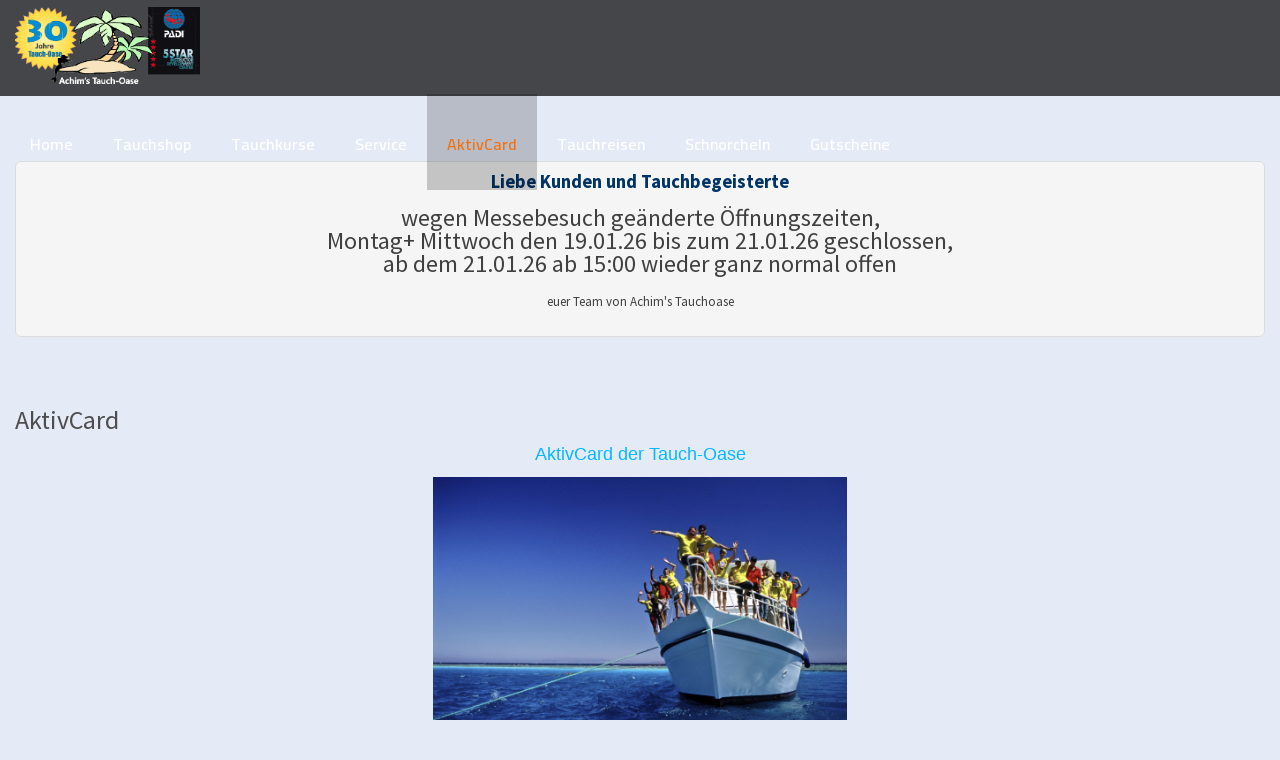

--- FILE ---
content_type: text/html; charset=utf-8
request_url: https://tauch-oase.com/aktivcard
body_size: 7186
content:
<!doctype html>
<html xml:lang="de-de" lang="de-de" >
<head>
        <meta http-equiv="X-UA-Compatible" content="IE=Edge" />
		<meta name="viewport" content="width=device-width, initial-scale=1.0, user-scalable=no">
        <meta name="viewport" content="width=device-width, initial-scale=1" />
        <meta name="HandheldFriendly" content="true" />
        <script type="text/javascript">
        if(navigator.appVersion.indexOf("MSIE 9.")!=-1){
            document.documentElement.className += " ie9";
        } else if(navigator.appVersion.indexOf("MSIE 8.")!=-1){
            document.documentElement.className += " ie8";
        } else if(navigator.appVersion.indexOf("MSIE 7.")!=-1){
            document.documentElement.className += " ie7";
        }
        </script>
	    <base href="https://tauch-oase.com/aktivcard" />
	<meta http-equiv="content-type" content="text/html; charset=utf-8" />
	<meta name="keywords" content="PADI 5* IDC Tauchschule, Tauchshop und Füllstation in Mannheim. Professionelle Tauchausbildung vom Anfänger bis zum Tauchlehrer. Erfahren Sie mehr!" />
	<meta name="description" content="PADI 5* IDC Tauchschule, Tauchshop und Füllstation in Mannheim. Professionelle Tauchausbildung vom Anfänger bis zum Tauchlehrer. Erfahren Sie mehr!" />
	<meta name="generator" content="Joomla! - Open Source Content Management" />
	<title>AktivCard</title>
	<link href="/templates/pulse/favicon.ico" rel="shortcut icon" type="image/vnd.microsoft.icon" />
	<link href="/templates/pulse/css-compiled/menu-06f0860e277e7ad8742a227dedc45f3a.css" rel="stylesheet" type="text/css" />
	<link href="/libraries/gantry/css/grid-responsive.css" rel="stylesheet" type="text/css" />
	<link href="/templates/pulse/css-compiled/bootstrap.css" rel="stylesheet" type="text/css" />
	<link href="/templates/pulse/css-compiled/master-58835315bdf1d6317cf4a00b38d28fc6.css" rel="stylesheet" type="text/css" />
	<link href="/templates/pulse/css-compiled/mediaqueries.css" rel="stylesheet" type="text/css" />
	<link href="//fonts.googleapis.com/css?family=Source+Sans+Pro:200,200italic,300,300italic,regular,italic,600,600italic,700,700italic,900,900italic" rel="stylesheet" type="text/css" />
	<link href="//fonts.googleapis.com/css?family=Cairo:200,300,regular,600,700,900" rel="stylesheet" type="text/css" />
	<style type="text/css">

h1,h2,h3,h4,h5,h6,.title,legend {font-weight: lighter;}
h1,h2,h3,h4,h5,h6,.title,legend { font-family: 'Source Sans Pro', 'Helvetica', arial, sans-serif; font-weight: normal !important; }

body, input, button, select, textarea { font-family: 'Source Sans Pro', 'Helvetica', arial, sans-serif; font-weight: normal; }

.gf-menu, .gf-menu .item, .breadcrumb, [class^="icon-"] { font-family: 'Cairo', 'Helvetica', arial, sans-serif; font-weight: 600;}

	</style>
	<script type="application/json" class="joomla-script-options new">{"csrf.token":"bb5c4e663b0c3cf1e19a800fce952e75","system.paths":{"root":"","base":""}}</script>
	<script src="/media/jui/js/jquery.min.js?c1f923aa490e1258e421a529443ce646" type="text/javascript"></script>
	<script src="/media/jui/js/jquery-noconflict.js?c1f923aa490e1258e421a529443ce646" type="text/javascript"></script>
	<script src="/media/jui/js/jquery-migrate.min.js?c1f923aa490e1258e421a529443ce646" type="text/javascript"></script>
	<script src="/media/system/js/caption.js?c1f923aa490e1258e421a529443ce646" type="text/javascript"></script>
	<script src="/templates/pulse/js/TweenMax.min.js" type="text/javascript"></script>
	<script src="/templates/pulse/js/jq.scrollmagic.min.js" type="text/javascript"></script>
	<script src="/media/system/js/mootools-core.js?c1f923aa490e1258e421a529443ce646" type="text/javascript"></script>
	<script src="/media/system/js/core.js?c1f923aa490e1258e421a529443ce646" type="text/javascript"></script>
	<script src="/media/system/js/mootools-more.js?c1f923aa490e1258e421a529443ce646" type="text/javascript"></script>
	<script src="/libraries/gantry/js/browser-engines.js" type="text/javascript"></script>
	<script src="/templates/pulse/js/rokmediaqueries.js" type="text/javascript"></script>
	<script src="/modules/mod_roknavmenu/themes/default/js/rokmediaqueries.js" type="text/javascript"></script>
	<script src="/modules/mod_roknavmenu/themes/default/js/sidemenu.js" type="text/javascript"></script>
	<script type="text/javascript">
jQuery(window).on('load',  function() {
				new JCaption('img.caption');
			});
                        jQuery(document).ready(
                            function(){
                                jQuery("#rt-logo-img").get(0).src="/images/logo2024_a1.png";
                        });
                        
jQuery(document).ready(function()
    {
        if(typeof jQuery(".hasTooltip").tooltip != "undefined"){
            jQuery(".hasTooltip").tooltip({"html": true,"container": "body"});
        }
    });
	</script>
        <script type="text/javascript">
        <!--
        // windows phone IE10 snap mode fix
        (function() {
                if ("-ms-user-select" in document.documentElement.style && ( navigator.userAgent.match(/IEMobile\/10\.0/) || navigator.userAgent.match(/IEMobile\/11\.0/) ) ) {
                        var msViewportStyle = document.createElement("style");
                        msViewportStyle.appendChild(
                                document.createTextNode("@-ms-viewport{width:auto!important}")
                        );
                        document.getElementsByTagName("head")[0].appendChild(msViewportStyle);
                }
        })();
        
        jQuery(document).ready(function(){
          
                        if(document.getElementById('rt-mainbottom')){
                var plx_duration = jQuery("#rt-mainbottom").height() + jQuery(window).height();
                var plx_bgPosMovement = "0 " + ( plx_duration * 0.4 * -1 ) + "px";
                
                var plx_controller = new ScrollMagic({globalSceneOptions: {triggerHook: "onEnter", duration: plx_duration}});
                
                new ScrollScene({triggerElement: "#rt-mainbottom"})
                    .setTween(TweenMax.to("#rt-mainbottom",1, {backgroundPosition: plx_bgPosMovement, ease: Linear.easeNone}))
                    .addTo(plx_controller);
            }
            
            var controller = new ScrollMagic({globalSceneOptions: {triggerHook: "onEnter", duration: 0}});
            
            jQuery(".rt-block.ct-scroll-scale").each(
                function(){
                    var tween = TweenMax.to(this, 0.4, {scale: 1.0});
                    new ScrollScene({triggerElement: jQuery(this).closest('.rt-container')})
                            .setTween(tween)
                            .addTo(controller)
                            .reverse(false);
                }
            );
    
            jQuery(".rt-block.ct-scroll-leftin").each(
                function(){
                    var display = jQuery(this).css('display');
                    jQuery(this).css('display','none');
                    var tween = TweenMax.to(this, 1, {left: 0, display: display});
                    new ScrollScene({triggerElement: jQuery(this).closest('.rt-container'), duration: 400})
                    .setTween(tween)
                    .addTo(controller).reverse(false);
                }
            );
    
            jQuery(".rt-block.ct-scroll-rightin").each(
                function(){
                    var display = jQuery(this).css('display');
                    jQuery(this).css('display','none');
                    var tween = TweenMax.to(this, 1, {right: 0, display: display});
                    new ScrollScene({triggerElement: jQuery(this).closest('.rt-container'), duration: 400})
                    .setTween(tween)
                    .addTo(controller).reverse(false);
                }
            );
    
            jQuery(".rt-block.ct-scroll-bottomin").each(
                function(){
                    var display = jQuery(this).css('display');
                    jQuery(this).css('display','none');
                    var tween = TweenMax.to(this, 0.6, {bottom: 0, display: display});
                    new ScrollScene({triggerElement: jQuery(this).closest('.rt-container'), duration: 400})
                    .setTween(tween)
                    .addTo(controller).reverse(false);
                }
            );
    
            jQuery(".rt-block.ct-scroll-opacity").each(
                function(){
                    var tween = TweenMax.to(this, 1, {opacity: 1});
                    new ScrollScene({triggerElement: jQuery(this).closest('.rt-container'), duration: 800})
                    .setTween(tween)
                    .addTo(controller).reverse(false);
                }
            );
            
            var is_iOS = navigator.userAgent.match(/iPhone/i) != null || navigator.userAgent.match(/iPod/i) != null || navigator.userAgent.match(/iPad/i) != null;

            var menu = jQuery('#rt-header');

            if(jQuery('#rt-top').size() != 1){
                jQuery('#rt-header').addClass('ct-header-border');
            }
            
                        if(jQuery(window).width() > 767){
                
                jQuery('#rt-top').css('display','none')
                
                if(jQuery(menu).next().hasClass('ct-showcase')){
                    jQuery(menu).addClass('ct-fixed-header');
                }

                jQuery(menu).addClass('ct-fixed-transition');

                var cubuk_seviye = jQuery(document).scrollTop();
                var header_yuksekligi = jQuery(menu).outerHeight();

                jQuery(window).scroll(function() {
                    var kaydirma_cubugu = jQuery(document).scrollTop();

                    if (kaydirma_cubugu > 0){
                        jQuery(menu).addClass('gizle');
                        jQuery(menu).addClass('ct-fixed-transition');
                        jQuery(menu).addClass('ct-fixed-header');
                    } 
                    else {
                        jQuery(menu).removeClass('gizle');
                        if(!jQuery(menu).next().hasClass('ct-showcase')){
                            jQuery(menu).removeClass('ct-fixed-transition');
                            jQuery(menu).removeClass('ct-fixed-header');
                        }
                    }

                    if (kaydirma_cubugu > cubuk_seviye){jQuery(menu).removeClass('sabit');} 
                    else {jQuery(menu).addClass('sabit');}				

                    cubuk_seviye = jQuery(document).scrollTop();	
                 });
            }
                        
            jQuery('.dropdown li > a > [class^="icon-"]').each(
                function(){
                    var backup = jQuery(this).html();
                    jQuery(this).html('');
                    jQuery(this).parent().append(backup);
                    jQuery(this).closest('li').prepend(jQuery(this));
                }
            );
                        jQuery('body').append('<div id="toTop"><li class="icon-chevron-up"></li></div>');
            jQuery(window).scroll(function () {
                    if (jQuery(this).scrollTop() != 0) {
                            jQuery('#toTop').fadeIn();
                    } else {
                            jQuery('#toTop').fadeOut();
                    }
            });
            window.addEvent("domready",function(){var b=document.id("toTop");if(b){var a=new Fx.Scroll(window);b.setStyle("outline","none").addEvent("click",function(c){c.stop(); a.toTop();});}});
                    });
        
        var menuWidth = 0;
        var items = [];
        var allPages = 0;
        var currentPage = 0;
        
        function menuItemNext(direction){
            
            if(direction == 'init'){
                
                for(var i = 0; i < items.length;i++){
                    jQuery(items[i].item).addClass('animated');
                    jQuery(items[i].item).addClass('fadeInLeft');
                    jQuery(items[i].item).removeClass('fadeInRight');
                    if(items[i].page != currentPage){
                        jQuery(items[i].item).css('display','none');
                    }else{
                        jQuery(items[i].item).css('display','inline-block');
                    }
                }
                
            } else if(direction == 'next'){
                
                if(currentPage < allPages){
                    currentPage++;
                }
                
                for(var i = 0; i < items.length;i++){
                    jQuery(items[i].item).addClass('fadeInLeft');
                    jQuery(items[i].item).removeClass('fadeInRight');
                    if(items[i].page != currentPage){
                        jQuery(items[i].item).css('display','none');
                    }else{
                        jQuery(items[i].item).css('display','inline-block');
                    }
                }
                
            } else if(direction == 'prev'){
                
                if(currentPage > 0){
                    currentPage--;
                }
                
                for(var i = 0; i < items.length;i++){
                    jQuery(items[i].item).removeClass('fadeInLeft');
                    jQuery(items[i].item).addClass('fadeInRight');
                    if(items[i].page != currentPage){
                        jQuery(items[i].item).css('display','none');
                    }else{
                        jQuery(items[i].item).css('display','inline-block');
                    }
                }
            }
            
            if(currentPage + 1 <= allPages && items.length != 0 && jQuery("#itemMenuNext999").length == 0){
                jQuery(items[items.length-1].item).closest('ul').append('<li id="itemMenuNext999" class="itemMenuNext999 last"><a href="javascript:menuItemNext(\'next\')" class="item">'+"More"+' <i class="icon-chevron-right">&nbsp;</i></a></li>');
                jQuery('#itemMenuNext999').addClass('animated');
                jQuery('#itemMenuNext999').addClass('fadeInDown');
            } else if(currentPage >= allPages){
                jQuery('#itemMenuNext999').remove();
            }
            
            if(currentPage > 0 && items.length != 0 && jQuery("#itemMenuPrev999").length == 0){
                jQuery(items[items.length-1].item).closest('ul').prepend('<li id="itemMenuPrev999" class="itemMenuPrev999 last"><a href="javascript:menuItemNext(\'prev\')" class="item"><i class="icon-chevron-left">&nbsp;</i> '+"Less"+'</a></li>');
                jQuery('#itemMenuPrev999').addClass('animated');
                jQuery('#itemMenuPrev999').addClass('fadeInDown');
            }else if(currentPage <= 0){
                jQuery('#itemMenuPrev999').remove();
            }
        }
        //-->
        </script>
</head>
<body  class="logo-type-custom font1-family1-g:source-sans-pro:200,200italic,300,300italic,regular,italic,600,600italic,700,700italic,900,900italic font1-weight1-normal font2-family2-g:source-sans-pro:200,200italic,300,300italic,regular,italic,600,600italic,700,700italic,900,900italic font2-weight2-normal font3-family3-g:cairo:200,300,regular,600,700,900 font3-weight3-600 menu-type-dropdownmenu layout-mode-responsive col12">
    
        
    <header id="rt-top-surround">
						<div id="rt-header">
                    
			<div class="rt-container">
                            
				<div class="rt-grid-3 rt-alpha">
            <div class="rt-block logo-block">
            <a href="/" id="rt-logo"><img id="rt-logo-img" alt="" src="/templates/pulse/images/transparent.png" alt=""/></a>
        </div>
        
</div>
<div class="rt-grid-9 rt-omega">
    	<div class="rt-block menu-block">
		<div id="ct-responsive-type-selectbox">
<div class="gf-menu-device-container responsive-type-panel"></div>
<ul class="gf-menu l1 " >
                    <li class="item101" >

            <a class="item" href="/"  >

                                Home                            </a>


                    </li>
                            <li class="item145" >

            <a class="item" href="/tauchshop"  >

                                Tauchshop                            </a>


                    </li>
                            <li class="item171" >

            <a class="item" href="/tauchkurse-first"  >

                                Tauchkurse                            </a>


                    </li>
                            <li class="item161" >

            <a class="item" href="/service"  >

                                Service                            </a>


                    </li>
                            <li class="item172 active last" >

            <a class="item" href="/aktivcard"  >

                                AktivCard                            </a>


                    </li>
                            <li class="item218" >

            <a class="item" href="/tauchreisen"  >

                                Tauchreisen                            </a>


                    </li>
                            <li class="item201" >

            <a class="item" href="/schnorcheln"  >

                                Schnorcheln                            </a>


                    </li>
                            <li class="item202" >

            <a class="item" href="/xxxgutscheinseite"  >

                                Gutscheine                            </a>


                    </li>
            </ul>
</div>		<div class="clear"></div>
	</div>
	
</div>
				<div class="clear"></div>
                                
			</div>
                    
		</div>
		        
                        
        
    </header>
        <div id="ct-body">
        
            <div id="rt-transition">
                
                                        <div id="rt-mainbody-surround">

                                                    

                                                        <div id="rt-drawer">
                                <div class="rt-container">
                                                                        <div class="clear"></div>
                                </div>
                            </div>
                                                                                                                <div id="rt-utility">
                                    <div class="rt-container">
                                            <div class="rt-grid-12 rt-alpha rt-omega">
               <div class="rt-block ct-box">
           	<div class="module-surround">
	           		                	<div class="module-content">
	                		

<div class="customct-box"  >
	<p style="text-align: center;"><span style="color: #003366; font-size: 14pt;"><strong>Liebe Kunden und Tauchbegeisterte</strong></span></p>
<p style="text-align: center;"><span style="font-size: 18pt;">wegen Messebesuch ge&auml;nderte &Ouml;ffnungszeiten,<br />Montag+ Mittwoch den 19.01.26 bis zum 21.01.26 geschlossen, <br />ab dem 21.01.26 ab 15:00 wieder ganz normal offen</span></p>
<p style="text-align: center;"><span style="text-align: center;">euer Team von Achim's Tauchoase</span></p></div>
	                	</div>
                	</div>
           </div>
	
</div>
                                            <div class="clear"></div>
                                    </div>
                            </div>
                            
                                                                                                                <div id="ct-mainbody">
                                <div class="rt-container">
                                                  
<div id="rt-main" class="mb12">
                <div class="rt-container">
                    <div class="rt-grid-12 ">
                                                						<div class="rt-block">
	                        <div id="rt-mainbody">
								<div class="component-content">
	                            	<article class="item-page" itemscope itemtype="http://schema.org/Article">
<meta itemprop="inLanguage" content="de-DE" />
	<h2 itemprop="name">
					AktivCard					</h2>
	







<div itemprop="articleBody">
	<h4 style="text-align: center;"><span style="font-size: large; color: #008080; font-family: arial,helvetica,sans-serif;"><span style="color: #03b8ff;">AktivCard der Tauch-Oase</span><strong> <br /></strong></span></h4>
<h4 style="text-align: center;"><img src="/images/000041.jpg" alt="AktivCard" width="414" height="273" /></h4>
<p style="text-align: center;"><span style="font-family: arial,helvetica,sans-serif; color: #03b8ff;">Die Karte f&uuml;r Taucher, die gerne reisen, mit uns in heimischen Gew&auml;ssern tauchen gehen, &nbsp;den Pool nutzen m&ouml;chten und an Events teilnehmen m&ouml;chten!</span></p>
<p style="text-align: center;"><span style="font-family: arial,helvetica,sans-serif; color: #03b8ff;"><strong>&nbsp;</strong></span></p>
<p><span style="color: #03b8ff; font-family: arial,helvetica,sans-serif;">Eure Vorteile:</span></p>
<ul>
<li><span style="font-family: arial,helvetica,sans-serif;">kostenloses Flaschenf&uuml;llen und das rund um die Uhr<br /></span></li>
<li><span style="font-family: arial,helvetica,sans-serif;">exklusives Testen von neuer Tauchausr&uuml;stung VOR dem Kauf im Pool</span></li>
<li><span style="font-family: arial,helvetica,sans-serif;">exklusive Teilnahme an ausgew&auml;hlten Events</span></li>
<li><span style="font-family: arial,helvetica,sans-serif;">10% Erm&auml;&szlig;igung auf Tauchkurse (au&szlig;er DM &amp; Tauchlehrer)</span></li>
<li><span style="font-family: arial,helvetica,sans-serif;">50% Erm&auml;&szlig;igung auf den Verleih von Ausr&uuml;stung</span></li>
<li><span style="font-family: arial,helvetica,sans-serif;">25% Erm&auml;&szlig;igte auf Flaschen-T&Uuml;V</span></li>
<li><span style="font-family: arial,helvetica,sans-serif;">5% &ndash; 20% Erm&auml;&szlig;igung auf Tauchsportartikel</span></li>
<li><span style="font-family: arial,helvetica,sans-serif;">50% Erm&auml;&szlig;igung auf die Arbeitszeit von bei uns durchgef&uuml;hrte Reparaturen und Revisionen</span></li>
<li><span style="font-family: arial,helvetica,sans-serif;">kostenfreier Schwimmbadeintritt</span></li>
<li><span style="font-family: arial,helvetica,sans-serif;">kostenfreie bzw. verg&uuml;nstigte Ausfahrten/Events</span></li>
<li><span style="font-family: arial,helvetica,sans-serif;">20&euro; Gutschein f&uuml;r die Teilnahme an Gruppenreisen</span></li>
<li><span style="font-family: arial,helvetica,sans-serif;">Kinder (bis 18 Jahre) von ActiveCard-Eltern zahlen nur die Aufnahmegeb&uuml;hr, aber KEINEN Monatsbeitrag</span></li>
<li><span style="font-family: arial,helvetica,sans-serif;">die Zweitkarte f&uuml;r Partner kostet 19,90 &euro; Aufnahmegeb&uuml;hr und erm&auml;&szlig;igt 9,90 &euro; pro Monat</span></li>
</ul>
<p><span style="font-family: arial,helvetica,sans-serif;">Aufnahmegeb&uuml;hr: einmalig 20,00 &euro;</span><br /><span style="font-family: arial,helvetica,sans-serif;"> Monatsbeitrag: 28,50 &euro;</span></p>
<p><span style="font-family: arial,helvetica,sans-serif;">Die Karte ist <strong>nicht</strong> &uuml;bertragbar! (Verleih, Flaschenf&uuml;llungen, etc. sind nur f&uuml;r den <strong>eigenen</strong> Gebrauch)</span></p>
<p><span style="font-family: arial,helvetica,sans-serif;">Die Karte wird jeweils f&uuml;r 1 oder 2 Jahr abgeschlossen und verl&auml;ngert sich automatisch um ein weiteres Jahr, wenn nicht bis sp&auml;testens 3 Monate vor Ablauf schriftlich gek&uuml;ndigt wird. Nach dem vollendeten dritten Jahr der Mitgliedschaft kann monatlich gek&uuml;ndigt werden (ebenfalls nur schriftlich). Der Monatsbeitrag wird monatlich zum 01. vom Konto des ActiveCard-Inhabers abgebucht.</span></p>
<p><span style="font-family: arial,helvetica,sans-serif;"><span style="color: #33cccc;"><span style="color: #03b8ff;">ACHTUNG</span>:</span> Das "Tauch-Oase" beh&auml;lt sich vor, Leistungen zu ver&auml;ndern und/oder zu k&uuml;rzen. In diesem Fall steht dem Karten-Inhaber eine au&szlig;erordentliche K&uuml;ndigung zu.</span></p> </div>



	</article>



								</div>
	                        </div>
						</div>
                                                                    </div>
                                        <div class="clear"></div>
                </div>
            </div>
                                </div>
                            </div>
                                                    
                                                    
                                                                                
                                                    
                                                    
                                                    
                    </div>
            </div>
            
                        <footer id="rt-footer-surround">
                                        <div id="rt-footer">
                            <div class="rt-container">
                                    <div class="rt-grid-4 rt-alpha">
               <div class="rt-block ">
           	<div class="module-surround">
	           		                	<div class="module-content">
	                		

<div class="custom"  >
	<p><span style="color: #ffffff; font-family: arial, helvetica, sans-serif;"><strong>&Ouml;ffnungszeiten:<br /></strong></span><span style="color: #ffffff; font-family: arial, helvetica, sans-serif;">&nbsp; Mo. - Fr.: &nbsp;&nbsp; 13:00 Uhr bis 18:30 Uhr<br /></span><span style="color: #ffffff; font-family: arial, helvetica, sans-serif;">&nbsp; Samstags: 10:00 Uhr bis 15:00 Uhr<br /></span><span style="color: #ffffff; font-family: arial, helvetica, sans-serif;">&nbsp; Dienstags: Ruhetag</span></p></div>
	                	</div>
                	</div>
           </div>
	
</div>
<div class="rt-grid-8 rt-omega">
               <div class="rt-block ">
           	<div class="module-surround">
	           		                	<div class="module-content">
	                		

<div class="custom"  >
	<div style="margin: 12px 0 0 0;"><a href="https://www.bing.com/maps/?cp=49.443757~8.574284&amp;sty=r&amp;lvl=15&amp;where1=49.444658,8.569745&amp;mm_embed=map" target="_blank">Gr&ouml;&szlig;ere Karte anzeigen</a>&nbsp; |&nbsp; <a href="https://www.bing.com/maps/?cp=49.443757~8.574284&amp;sty=r&amp;lvl=15&amp;rtp=~pos.49.444658_8.569745__&amp;mm_embed=dir" target="_blank">Routenplan</a>&nbsp;&nbsp;</div>
<div>&nbsp;</div>
<div>Achims Tauch-Oase ,&nbsp; &nbsp;TEL:&nbsp;&nbsp;0621 412418&nbsp; ,&nbsp; &nbsp; INFO@TAUCH-OASE.de</div></div>
	                	</div>
                	</div>
           </div>
	
</div>
                                    <div class="clear"></div>
                            </div>
                    </div>
                                    
                                                <div id="rt-extraFooter">
                                    <div class="rt-container">
                                            <div class="rt-grid-4 rt-alpha">
               <div class="rt-block ">
           	<div class="module-surround">
	           		                	<div class="module-content">
	                		

<div class="custom"  >
	<p><span style="color: #ffffff; font-family: 'Source Sans Pro', Helvetica, arial, sans-serif; background-color: #f03a00;"><span style="font-family: arial, helvetica, sans-serif;"><strong>&nbsp;</strong></span></span></p>
<p>Copyright &copy; 2020 Achim's Tauch-Oase. All Rights Reserved.</p></div>
	                	</div>
                	</div>
           </div>
	
</div>
<div class="rt-grid-4">
               <div class="rt-block ">
           	<div class="module-surround">
	           		                	<div class="module-content">
	                		

<div class="custom"  >
	<p style="text-align: center;"><span style="font-family: arial, helvetica, sans-serif;"> <a href="/impressum"> <span style="color: #ffffff;">&nbsp;Impressum&nbsp;</span> </a> &nbsp;|&nbsp; </span> <span style="color: #ffffff;"> <a href="/agbs"> <span style="color: #ffffff;">&nbsp;AGBs&nbsp;</span> </a> &nbsp;<br />&nbsp; </span> <span style="color: #ffffff;"> <a href="/xxxschnorchelseite"> <span style="color: #ffffff;">&nbsp;Schn..&nbsp;</span> </a> &nbsp;|&nbsp; </span> <span style="color: #ffffff;"> <a href="/alle-kurse"> <span style="color: #ffffff;">&nbsp;Veranstaltungen&nbsp;</span> </a> </span></p></div>
	                	</div>
                	</div>
           </div>
	
</div>
<div class="rt-grid-4 rt-omega">
               <div class="rt-block ">
           	<div class="module-surround">
	           				<div class="module-title">
	                		<h2 class="title">DATENSCHUTZERKLÄRUNG</h2>
			</div>
	                		                	<div class="module-content">
	                		

<div class="custom"  >
	<p><a href="/impressum/datenschutzerklaerung" style="background-color: initial;">DATENSCHUTZERKL&Auml;RUNG</a></p></div>
	                	</div>
                	</div>
           </div>
	
</div>
                                            <div class="clear"></div>
                                    </div>
                            </div>
                                            
                                </footer>
        
        
			        
    </div>
	</body>
</html>


--- FILE ---
content_type: text/css
request_url: https://tauch-oase.com/templates/pulse/css-compiled/menu-06f0860e277e7ad8742a227dedc45f3a.css
body_size: 24431
content:
.clearfix{*zoom:1;}.clearfix:before,.clearfix:after{display:table;content:"";line-height:0;}.clearfix:after{clear:both;}.hide-text{font:0/0 a;color:transparent;text-shadow:none;background-color:transparent;border:0;}.input-block-level{display:block;width:100%;min-height:30px;-webkit-box-sizing:border-box;-moz-box-sizing:border-box;box-sizing:border-box;}.rok-left{float:left;}.rok-right{float:right;}.rok-dropdown-group,.rok-dropdown{position:relative;}.rok-dropdown-open .rok-dropdown{display:block;}.rok-popover-group,.rok-popover{position:relative;}.rok-popover-open .rok-popover{display:block;}#rt-header{height:115px;}.ct-header-border{border-top:10px solid ;}.gizle{top:-100px !important;}.sabit{top:0 !important;z-index:99999999;}.ct-fixed-header{position:fixed !important;}.ct-fixed-transition{-webkit-transition:top .5s;-moz-transition:top .5s;-ms-transition:top .5s;-o-transition:top .5s;transition:top .5s;}@-moz-document url-prefix(){.gf-menu li[class^="item"] > [class^="icon-"]{vertical-align:initial !important;}}#toTop{margin:0 auto;border:0;background:#f03a00;text-align:center;vertical-align:middle;cursor:pointer;color:#ffffff !important;font-size:14px;padding:10px;border-radius:0;width:25px;height:25px;outline:0;}@-moz-document url-prefix(){.gf-menu li[class^="item"] > [class^="icon-"]{vertical-align:initial !important;}}#rt-top{background-color:#000000;background:rgba(0,0,0,0.7);}#rt-header{z-index:90000;border-top:none;top:0;left:0;background-color:#000000;background:rgba(0,0,0,0.7);width:100%;height:96px;}#rt-header .gf-menu .dropdown{margin-top:30px;}#rt-header .gf-menu .dropdown ul.l2:before{content:"";display:block;position:absolute;width:100%;height:31px;top:-31px;left:0;}#rt-header .gf-menu .dropdown ul.l2 .dropdown{margin-top:0;}.gf-menu{list-style:none;width:auto;height:auto;max-width:767px;white-space:nowrap;}.gf-menu:after{display:table;content:'';clear:both;}.gf-menu ul{list-style:none;padding:0;margin:0;}.gf-menu .item{font-family:Arial, Helvetica, sans-serif;font-size:12px;line-height:21px;color:#ffffff;padding:5px 10px;text-align:left;text-decoration:none;display:inline-block;width:100%;outline:0;cursor:pointer;}.gf-menu .item.subtext{padding-top:1px;padding-bottom:4px;}.gf-menu .item.subtext > em{display:block;font-size:12px;line-height:11px;color:#e6e6e6;text-align:left;font-style:normal;}.gf-menu .item.icon [class^="icon-"],.gf-menu .item.icon [class*="icon-"]{background-image:none !important;width:auto;margin-top:-5px;display:inline-block;}.gf-menu .item.icon [class^="icon-"]:before,.gf-menu .item.icon [class*="icon-"]:before{text-indent:0;margin-right:5px;}.gf-menu .item .menu-image{max-width:inherit;vertical-align:text-top;margin-top:-2px;margin-left:-2px;}.gf-menu.l1 .dropdown > .column{border-top:none;}.gf-menu.l1 > li[class^="item"]{border-radius:0;width:114px;height:114px;margin-bottom:5px;border-bottom:none;display:inline-block;float:none;margin:0 -3px 0 0;}.gf-menu.l1 > li[class^="item"].active > .item{border-radius:0;color:#f6710d;}.gf-menu.l1 > li[class^="item"].active{background-color:rgba(0,0,0,0.2);}.gf-menu.l1 > li[class^="item"]:hover{background-color:#000000;background-color:rgba(0,0,0,0.2);}.gf-menu.l1 > li[class^="item"] > .item{color:#ffffff;position:absolute;margin-top:25%;font-size:12px;}.gf-menu.l1 > li[class^="item"] > .item.subtext{padding-top:1px;padding-bottom:4px;}.gf-menu.l1 > li[class^="item"] > .item .menu-image{margin-top:-1px;}.gf-menu li[class^="item"]{float:left;display:block;position:relative;padding:0;}.gf-menu li[class^="item"]:last-child{margin-bottom:0;}.gf-menu li[class^="item"].parent > .item{position:relative;}.gf-menu li[class^="item"].parent > .item:after{color:#cccccc;position:absolute;right:6px;top:50%;margin-top:-12px;font-family:FontAwesome;content:"";font-size:11px;}.gf-menu .dropdown{margin-top:50px;position:absolute;left:-999em;text-align:left;-webkit-transition:opacity 0.2s ease-out;-moz-transition:opacity 0.2s ease-out;-o-transition:opacity 0.2s ease-out;transition:opacity 0.2s ease-out;}.gf-menu .dropdown.columns-2 .column.col2,.gf-menu .dropdown.columns-2 .column.col3,.gf-menu .dropdown.columns-2 .column.col4,.gf-menu .dropdown.columns-3 .column.col2,.gf-menu .dropdown.columns-3 .column.col3,.gf-menu .dropdown.columns-3 .column.col4,.gf-menu .dropdown.columns-4 .column.col2,.gf-menu .dropdown.columns-4 .column.col3,.gf-menu .dropdown.columns-4 .column.col4{border-left:none;}.gf-menu .dropdown.columns-2 .column[class^="col"],.gf-menu .dropdown.columns-3 .column[class^="col"],.gf-menu .dropdown.columns-4 .column[class^="col"]{position:relative;float:left;display:inline-block;}.gf-menu .dropdown.columns-2 .column[class^="col"] > ul,.gf-menu .dropdown.columns-3 .column[class^="col"] > ul,.gf-menu .dropdown.columns-4 .column[class^="col"] > ul{width:120px;}.gf-menu .dropdown.columns-2 .column[class^="col"] > ul > li[class^="item"],.gf-menu .dropdown.columns-3 .column[class^="col"] > ul > li[class^="item"],.gf-menu .dropdown.columns-4 .column[class^="col"] > ul > li[class^="item"]{width:120px;min-width:120px;}.gf-menu .dropdown.columns-2 .column[class^="col"] > ul > li[class^="item"] > a,.gf-menu .dropdown.columns-3 .column[class^="col"] > ul > li[class^="item"] > a,.gf-menu .dropdown.columns-4 .column[class^="col"] > ul > li[class^="item"] > a{height:auto;white-space:normal;max-width:none;box-sizing:border-box;}.gf-menu .dropdown.columns-2 .column[class^="col"] > ul > li[class^="item"]:after,.gf-menu .dropdown.columns-3 .column[class^="col"] > ul > li[class^="item"]:after,.gf-menu .dropdown.columns-4 .column[class^="col"] > ul > li[class^="item"]:after{height:100%;}.gf-menu .dropdown.columns-4{width:490px;}.gf-menu .dropdown.columns-3{width:367px;}.gf-menu .dropdown.columns-2{width:490px;}.gf-menu .dropdown.columns-2 .column[class^="col"] > ul{width:240px;}.gf-menu .dropdown.columns-2 .column[class^="col"] > ul > li[class^="item"]{width:240px;min-width:240px;}.gf-menu .dropdown .column{position:absolute;top:100%;background-color:#000000;background:rgba(0,0,0,0.7);border-radius:0;z-index:1;}.gf-menu .dropdown .item{font-size:100%;}.gf-menu .dropdown .flyout{display:block;margin-top:0;}.gf-menu .dropdown ul.l2:before{content:"";display:block;position:absolute;width:100%;height:50px;top:-50px;left:0;}.gf-menu .dropdown ul.l3:before,.gf-menu .dropdown ul.l4:before,.gf-menu .dropdown ul.l5:before,.gf-menu .dropdown ul.l6:before,.gf-menu .dropdown ul.l7:before,.gf-menu .dropdown ul.l8:before{content:"";display:block;position:absolute;width:40px;height:40px;top:16px;margin-top:-15px;left:-25px;}.gf-menu .dropdown ul li[class^="item"]{width:100%;min-width:175px;background:rgba(0,0,0,0.2);}.gf-menu .dropdown ul .item.icon{margin-left:20px;}.gf-menu .dropdown ul li[class^="item"] [class^="icon-"]{color:#ffffff;position:absolute;top:7px;left:10px;float:left;display:inline-block;-webkit-backface-visibility:hidden !important;-moz-backface-visibility:hidden !important;-o-backface-visibility:hidden !important;backface-visibility:hidden !important;width:auto;height:auto;margin:0;padding:0;line-height:normal;-webkit-box-sizing:border-box;-moz-box-sizing:border-box;box-sizing:border-box;}.gf-menu .dropdown ul li:last-child{border-bottom:none;}.gf-menu .dropdown ul li[class^="item"]{white-space:nowrap;}.gf-menu .dropdown ul li[class^="item"].active > .item{color:#f6710d !important;border-radius:0;text-shadow:none;}.gf-menu .dropdown ul li[class^="item"].parent > .item:after{margin-top:-10px;font-family:FontAwesome;content:"";font-size:11px;}.gf-menu .dropdown .grouped li[class^="item"]{margin-left:0px;margin-right:0px;background:0;}.gf-menu .dropdown .grouped.parent > .item .border-fixer{display:none;}.gf-menu .dropdown .grouped.parent > .item:after{font-family:FontAwesome;content:"";font-size:11px;}.gf-menu .dropdown .grouped ol{margin:0px 0px;padding:0px 0;}.gf-menu .dropdown .grouped ol > li[class^="item"] > .item{font-size:12px;}.gf-menu .dropdown .modules{text-align:left;color:#ffffff;padding-bottom:10px;}.gf-menu .dropdown .modules .btn,.gf-menu .dropdown .modules .button,.gf-menu .dropdown .modules .readon,.gf-menu .dropdown .modules .readmore,.gf-menu .dropdown .modules button.validate,.gf-menu .dropdown .modules #member-profile a,.gf-menu .dropdown .modules #member-registration a,.gf-menu .dropdown .modules .formelm-buttons button{color:#ffffff !important;}.gf-menu .dropdown .modules .module-content{padding:5px 10px;}.gf-menu .dropdown .modules .module-content h1,.gf-menu .dropdown .modules .module-content h2,.gf-menu .dropdown .modules .module-content h3,.gf-menu .dropdown .modules .module-content h4,.gf-menu .dropdown .modules .module-content h5,.gf-menu .dropdown .modules .module-content .title,.gf-menu .dropdown .modules .module-content label{color:#ffffff;}.gf-menu .dropdown .modules .module-content li[class^="item"]{border-bottom:none;}.gf-menu .dropdown .modules .module-content a{color:#f03a00;}.gf-menu .dropdown .modules .module-content a:hover,.gf-menu .dropdown .modules .module-content a:active{color:#c86535;}.gf-menu .dropdown .modules .module-content p{margin:0 0 10px 0;font-size:12px;line-height:21px;}.gf-menu .column{float:left;position:relative;}.gf-menu .position-left{float:left;margin-right:15px;}.gf-menu .position-right{float:right;margin-left:15px;}.gf-menu .dropdown .modules{color:#ffffff;}.gf-menu.l1{margin:0;margin-left:10px;}.gf-menu.l1 > li:before{width:0;height:5px;content:'';display:block;margin:0 auto;margin-bottom:30px;}.gf-menu.l1 > li[class^="item"]{width:auto;height:auto;-webkit-box-shadow:none;-moz-box-shadow:none;box-shadow:none;padding-right:10px;padding-left:10px;padding-bottom:30px;}.gf-menu.l1 > li[class^="item"] > .item{position:relative;margin-top:0;top:0;left:0;right:0;bottom:0;text-align:left;vertical-align:top;font-size:16px;width:auto;}.gf-menu.l1 > li[class^="item"] > .item.subtext{padding-top:1px;padding-bottom:4px;}.gf-menu.l1 > li[class^="item"] > .item .menu-image{margin-top:-1px;}#ct-menu-surround .gf-menu{border:0;-webkit-box-shadow:none;-moz-box-shadow:none;box-shadow:none;padding-top:10px;padding-bottom:5px !important;padding-left:5px;padding-right:5px;}.gf-menu-toggle{z-index:90001;padding:7px 10px;border-top:0;border-radius:4px !important;position:fixed;top:20px;left:10px;cursor:pointer;background-color:#f03a00;}.gf-menu-toggle.active{left:210px;}.gf-menu-toggle.active .ct-fixed{display:none !important;}.gf-menu-toggle .icon-bar{background-color:#ffffff;border-radius:1px 1px 1px 1px;display:block;height:2px;width:18px;}.gf-menu-toggle .icon-bar + .icon-bar{margin-top:3px;}@media only screen and (min-width: 960px) and (max-width: 1199px){.layout-mode-responsive .gf-menu.l1 > li{margin-right:5px;}}@media (min-width: 768px) and (max-width: 959px){.layout-mode-responsive .gf-menu.l1 > li{margin-right:5px;}.layout-mode-responsive .gf-menu.l1 > li > .item{font-size:13px;}.layout-mode-responsive .gf-menu.l1 > li > .item.subtext{padding-top:7px;padding-bottom:7px;}.layout-mode-responsive .gf-menu.l1 > li > .item.subtext em{display:none;}.layout-mode-responsive .gf-menu.l1 > li > .item.image img{display:none;}}@media only screen and (min-width: 768px){.clearfix{*zoom:1;}.clearfix:before,.clearfix:after{display:table;content:"";line-height:0;}.clearfix:after{clear:both;}.hide-text{font:0/0 a;color:transparent;text-shadow:none;background-color:transparent;border:0;}.input-block-level{display:block;width:100%;min-height:30px;-webkit-box-sizing:border-box;-moz-box-sizing:border-box;box-sizing:border-box;}.rok-left{float:left;}.rok-right{float:right;}.rok-dropdown-group,.rok-dropdown{position:relative;}.rok-dropdown-open .rok-dropdown{display:block;}.rok-popover-group,.rok-popover{position:relative;}.rok-popover-open .rok-popover{display:block;}@-moz-document url-prefix(){.gf-menu li[class^="item"]:hover > [class^="icon-"]{vertical-align:initial !important;}}.gf-menu.l1 > li:hover > .item{text-indent:0px;-webkit-transition:none;-moz-transition:none;-o-transition:none;transition:none;color:#f6710d;}.gf-menu li:hover > .dropdown,.gf-menu li.active:hover > .dropdown{opacity:1;filter:alpha(opacity=100);left:0;top:auto;visibility:visible;opacity:1;}.gf-menu li:hover > .item{text-indent:5px;-webkit-transition:text-indent .3s ease-out;-moz-transition:text-indent .3s ease-out;-o-transition:text-indent .3s ease-out;transition:text-indent .3s ease-out;text-shadow:none;color:#f6710d;}.gf-menu li:hover > .item em{color:#f6710d;}.gf-menu li.parent:hover{z-index:10210;}.gf-menu .dropdown{opacity:0;filter:alpha(opacity=0);padding:0;position:absolute;}.gf-menu .dropdown li[class^="item"]:hover > .flyout{left:100%;top:0px;}body.rtl li[class^="item"]:hover > .dropdown,body.rtl li[class^="item"].active:hover > .dropdown{left:inherit;right:-1px;}body.rtl .dropdown ul li[class^="item"]:hover > .flyout{left:inherit;right:100%;margin-left:auto;margin-right:-6px;visibility:visible;opacity:1;}body.rtl .dropdown ul li[class^="item"]:hover > .item .border-fixer{right:inherit;left:-1px;}body.rtl .dropdown ul li[class^="item"].parent:hover > .item{border-radius:0;}}.layout-mode-960fixed .clearfix,.layout-mode-1200fixed .clearfix{*zoom:1;}.layout-mode-960fixed .clearfix:before,.layout-mode-960fixed .clearfix:after,.layout-mode-1200fixed .clearfix:before,.layout-mode-1200fixed .clearfix:after{display:table;content:"";line-height:0;}.layout-mode-960fixed .clearfix:after,.layout-mode-1200fixed .clearfix:after{clear:both;}.layout-mode-960fixed .hide-text,.layout-mode-1200fixed .hide-text{font:0/0 a;color:transparent;text-shadow:none;background-color:transparent;border:0;}.layout-mode-960fixed .input-block-level,.layout-mode-1200fixed .input-block-level{display:block;width:100%;min-height:30px;-webkit-box-sizing:border-box;-moz-box-sizing:border-box;box-sizing:border-box;}.layout-mode-960fixed .rok-left,.layout-mode-1200fixed .rok-left{float:left;}.layout-mode-960fixed .rok-right,.layout-mode-1200fixed .rok-right{float:right;}.layout-mode-960fixed .rok-dropdown-group,.layout-mode-960fixed .rok-dropdown,.layout-mode-1200fixed .rok-dropdown-group,.layout-mode-1200fixed .rok-dropdown{position:relative;}.layout-mode-960fixed .rok-dropdown-open .rok-dropdown,.layout-mode-1200fixed .rok-dropdown-open .rok-dropdown{display:block;}.layout-mode-960fixed .rok-popover-group,.layout-mode-960fixed .rok-popover,.layout-mode-1200fixed .rok-popover-group,.layout-mode-1200fixed .rok-popover{position:relative;}.layout-mode-960fixed .rok-popover-open .rok-popover,.layout-mode-1200fixed .rok-popover-open .rok-popover{display:block;}@-moz-document url-prefix(){.layout-mode-960fixed .gf-menu li[class^="item"]:hover > [class^="icon-"],.layout-mode-1200fixed .gf-menu li[class^="item"]:hover > [class^="icon-"]{vertical-align:initial !important;}}.layout-mode-960fixed .gf-menu.l1 > li:hover > .item,.layout-mode-1200fixed .gf-menu.l1 > li:hover > .item{text-indent:0px;-webkit-transition:none;-moz-transition:none;-o-transition:none;transition:none;color:#f6710d;}.layout-mode-960fixed .gf-menu li:hover > .dropdown,.layout-mode-960fixed .gf-menu li.active:hover > .dropdown,.layout-mode-1200fixed .gf-menu li:hover > .dropdown,.layout-mode-1200fixed .gf-menu li.active:hover > .dropdown{opacity:1;filter:alpha(opacity=100);left:0;top:auto;visibility:visible;opacity:1;}.layout-mode-960fixed .gf-menu li:hover > .item,.layout-mode-1200fixed .gf-menu li:hover > .item{text-indent:5px;-webkit-transition:text-indent .3s ease-out;-moz-transition:text-indent .3s ease-out;-o-transition:text-indent .3s ease-out;transition:text-indent .3s ease-out;text-shadow:none;color:#f6710d;}.layout-mode-960fixed .gf-menu li:hover > .item em,.layout-mode-1200fixed .gf-menu li:hover > .item em{color:#f6710d;}.layout-mode-960fixed .gf-menu li.parent:hover,.layout-mode-1200fixed .gf-menu li.parent:hover{z-index:10210;}.layout-mode-960fixed .gf-menu .dropdown,.layout-mode-1200fixed .gf-menu .dropdown{opacity:0;filter:alpha(opacity=0);padding:0;position:absolute;}.layout-mode-960fixed .gf-menu .dropdown li[class^="item"]:hover > .flyout,.layout-mode-1200fixed .gf-menu .dropdown li[class^="item"]:hover > .flyout{left:100%;top:0px;}.layout-mode-960fixed body.rtl li[class^="item"]:hover > .dropdown,.layout-mode-960fixed body.rtl li[class^="item"].active:hover > .dropdown,.layout-mode-1200fixed body.rtl li[class^="item"]:hover > .dropdown,.layout-mode-1200fixed body.rtl li[class^="item"].active:hover > .dropdown{left:inherit;right:-1px;}.layout-mode-960fixed body.rtl .dropdown ul li[class^="item"]:hover > .flyout,.layout-mode-1200fixed body.rtl .dropdown ul li[class^="item"]:hover > .flyout{left:inherit;right:100%;margin-left:auto;margin-right:-6px;visibility:visible;opacity:1;}.layout-mode-960fixed body.rtl .dropdown ul li[class^="item"]:hover > .item .border-fixer,.layout-mode-1200fixed body.rtl .dropdown ul li[class^="item"]:hover > .item .border-fixer{right:inherit;left:-1px;}.layout-mode-960fixed body.rtl .dropdown ul li[class^="item"].parent:hover > .item,.layout-mode-1200fixed body.rtl .dropdown ul li[class^="item"].parent:hover > .item{border-radius:0;}@media (max-width: 767px){.layout-mode-responsive .gf-menu-device-wrapper{margin-bottom:15px !important;}.layout-mode-responsive .gf-menu-device-container{background:;border:1px solid #000000;border-top:0;-webkit-box-shadow:none;-moz-box-shadow:none;box-shadow:none;border-radius:0;padding:5px;}.layout-mode-responsive .gf-menu-device-container select{margin-bottom:0;width:100%;}.layout-mode-responsive #rt-header .gf-menu.l1 > li{display:block !important;}.layout-mode-responsive #itemMenuNext999,.layout-mode-responsive #itemMenuPrev999{display:none !important;}.layout-mode-responsive .gf-menu{-webkit-transition:none;-moz-transition:none;-o-transition:none;transition:none;margin:10px auto 0;background-clip:content-box;-webkit-background-clip:content-box;margin-top:15px !important;margin-left:15px !important;}.layout-mode-responsive .gf-menu li[class^="item"]{padding-bottom:0 !important;padding-left:0 !important;margin-right:0 !important;margin-bottom:0 !important;white-space:normal !important;width:190px !important;border:0;}.layout-mode-responsive .gf-menu li[class^="item"] .item{width:190px !important;}.layout-mode-responsive .gf-menu li[class^="item"].active.last{border:0 !important;-webkit-box-shadow:none !important;-moz-box-shadow:none !important;box-shadow:none !important;}.layout-mode-responsive .gf-menu li[class^="item"]:hover > .item{color:#f6710d !important;text-shadow:none;}.layout-mode-responsive .gf-menu li[class^="item"] .item{padding:2px 5px !important;}.layout-mode-responsive .gf-menu li[class^="item"] .item.subtext em{display:none;}.layout-mode-responsive .gf-menu li[class^="item"] .item:after{content:'' !important;}.layout-mode-responsive .gf-menu > li:first-child,.layout-mode-responsive .gf-menu > li:first-child.active{margin-top:-15px;}.layout-mode-responsive .gf-menu .dropdown{width:100% !important;border:0 !important;padding-top:0 !important;padding-bottom:0 !important;background:transparent !important;-webkit-box-shadow:none !important;-moz-box-shadow:none !important;box-shadow:none !important;position:relative;left:inherit;top:inherit;opacity:1;*zoom:1;margin-top:0 !important;}.layout-mode-responsive .gf-menu .dropdown:before,.layout-mode-responsive .gf-menu .dropdown:after{display:table;content:"";line-height:0;}.layout-mode-responsive .gf-menu .dropdown:after{clear:both;}.layout-mode-responsive .gf-menu .dropdown > .column:before{display:none;}.layout-mode-responsive .gf-menu .dropdown .flyout{display:block;}.layout-mode-responsive .gf-menu .dropdown .column{position:relative !important;width:100% !important;border:0 !important;background-color:transparent !important;}.layout-mode-responsive .gf-menu .dropdown .column.col2,.layout-mode-responsive .gf-menu .dropdown .column.col4,.layout-mode-responsive .gf-menu .dropdown .column.col4{margin-left:0px;}.layout-mode-responsive .gf-menu .dropdown .grouped ol{-webkit-box-shadow:none !important;-moz-box-shadow:none !important;box-shadow:none !important;border:0 !important;margin:0 !important;padding:0 !important;}.layout-mode-responsive .gf-menu .dropdown .modules{display:none;}.layout-mode-responsive .gf-menu .dropdown ul.l2:before,.layout-mode-responsive .gf-menu .dropdown ul.l3:before,.layout-mode-responsive .gf-menu .dropdown ul.l4:before,.layout-mode-responsive .gf-menu .dropdown ul.l5:before,.layout-mode-responsive .gf-menu .dropdown ul.l6:before,.layout-mode-responsive .gf-menu .dropdown ul.l7:before,.layout-mode-responsive .gf-menu .dropdown ul.l8:before{display:none;}.layout-mode-responsive .gf-menu .dropdown ul.l2 li[class^="item"] > .item{padding-left:15px !important;width:185px !important;}.layout-mode-responsive .gf-menu .dropdown ul.l3 li[class^="item"] > .item{padding-left:25px !important;width:160px !important;}.layout-mode-responsive .gf-menu .dropdown ul.l4 li[class^="item"] > .item,.layout-mode-responsive .gf-menu .dropdown ul.l5 li[class^="item"] > .item,.layout-mode-responsive .gf-menu .dropdown ul.l6 li[class^="item"] > .item,.layout-mode-responsive .gf-menu .dropdown ul.l7 li[class^="item"] > .item,.layout-mode-responsive .gf-menu .dropdown ul.l8 li[class^="item"] > .item{padding-left:30px !important;width:140px !important;}.layout-mode-responsive .gf-menu .dropdown ul li.active{background-color:transparent;}.layout-mode-responsive .gf-menu .dropdown ul li.active > a{color:#f6710d;}.layout-mode-responsive .gf-menu .dropdown ul .item.icon{margin-left:0 !important;}.layout-mode-responsive .gf-menu .dropdown ul li[class^="item"] [class^="icon-"]{display:none !important;}.layout-mode-responsive .gf-menu.l1 > li:before{display:none !important;}.layout-mode-responsive .gf-menu.l1 > li{float:none;margin-left:-1px;display:block !important;height:auto !important;width:auto !important;}float: left !important: 
                                        
					.layout-mode-responsive .gf-menu.l1 > li.active{margin-left:0px;background:transparent;-webkit-box-shadow:none;-moz-box-shadow:none;box-shadow:none;border:0;}.layout-mode-responsive .gf-menu.l1 > li > .item{font-size:13px;}}body.rtl .gf-menu.l1 > li{float:right;}body.rtl .gf-menu li .item{text-align:right;}body.rtl .gf-menu li.parent > .item{padding-right:8px;padding-left:25px;}body.rtl .gf-menu li.parent > .item:after{right:inherit;left:6px;}body.rtl .gf-menu-toggle{left:inherit;right:10px;}body.rtl .dropdown ul li.parent > .item:after{content:"";font-size:11px;}@media (max-width: 767px){.layout-mode-responsive.rtl .gf-menu.l1 > li{float:none;}.layout-mode-responsive.rtl .gf-menu li .item{text-align:left;}}body.layout-mode-responsive{-webkit-transition:left 0.2s ease-out;-moz-transition:left 0.2s ease-out;-o-transition:left 0.2s ease-out;transition:left 0.2s ease-out;position:relative;}body.layout-mode-responsive .gf-menu-device-wrapper-sidemenu{left:-200px;width:200px !important;overflow-x:hidden !important;}body.layout-mode-responsive .gf-sidemenu-size-left{left:0;-webkit-transition:left 0.2s ease-out;-moz-transition:left 0.2s ease-out;-o-transition:left 0.2s ease-out;transition:left 0.2s ease-out;}body.gf-sidemenu-size-marginleft{left:200px;position:relative;overflow:hidden;-webkit-transition:left 0.2s ease-out;-moz-transition:left 0.2s ease-out;-o-transition:left 0.2s ease-out;transition:left 0.2s ease-out;}@media (max-width: 767px){.gf-menu-device-container.responsive-type-panel ~ ul.gf-menu{display:none;}.layout-mode-responsive .gf-menu-device-wrapper.gf-menu-device-wrapper-sidemenu{margin-bottom:0 !important;}.layout-mode-responsive .gf-menu-device-wrapper-sidemenu{background-color:#000000 !important;-webkit-transition:left 0.2s ease-out;-moz-transition:left 0.2s ease-out;-o-transition:left 0.2s ease-out;transition:left 0.2s ease-out;position:fixed !important;top:0;left:-200px;right:0;bottom:0;margin:0 !important;z-index:90001;overflow:auto !important;background:;border:0;border-radius:0;-webkit-box-sizing:border-box;-moz-box-sizing:border-box;box-sizing:border-box;padding:0;width:200px;}.layout-mode-responsive .gf-menu-device-wrapper-sidemenu .dropdown .column{padding-top:0;padding-bottom:0;}.layout-mode-responsive .gf-menu-device-wrapper-sidemenu .gf-menu-device-container{display:block;padding:0;margin:0;border-radius:0;-webkit-box-shadow:none;-moz-box-shadow:none;box-shadow:none;border:0;width:95%;}}@media (min-width: 768px){.layout-mode-responsive .gf-menu-device-wrapper-sidemenu{left:-200px;}body.gf-sidemenu-size-marginleft{left:0;}}

--- FILE ---
content_type: text/css
request_url: https://tauch-oase.com/templates/pulse/css-compiled/master-58835315bdf1d6317cf4a00b38d28fc6.css
body_size: 123562
content:
.clearfix{*zoom:1;}.clearfix:before,.clearfix:after{display:table;content:"";line-height:0;}.clearfix:after{clear:both;}.hide-text{font:0/0 a;color:transparent;text-shadow:none;background-color:transparent;border:0;}.input-block-level{display:block;width:100%;min-height:30px;-webkit-box-sizing:border-box;-moz-box-sizing:border-box;box-sizing:border-box;}.rok-left{float:left;}.rok-right{float:right;}.rok-dropdown-group,.rok-dropdown{position:relative;}.rok-dropdown-open .rok-dropdown{display:block;}.rok-popover-group,.rok-popover{position:relative;}.rok-popover-open .rok-popover{display:block;}a:hover{text-decoration:none;}.table{display:table;}.cell{display:table-cell;}html{height:100%;}.rt-block{padding:15px;margin:10px;position:relative;}#rt-content-top,#rt-content-bottom{overflow:hidden;}.rt-grid-1:before,.rt-grid-2:before,.rt-grid-3:before,.rt-grid-4:before,.rt-grid-5:before,.rt-grid-6:before,.rt-grid-7:before,.rt-grid-8:before,.rt-grid-9:before,.rt-grid-10:before,.rt-grid-11:before,.rt-grid-12:before{display:table;content:"";clear:both;}.rt-grid-1:after,.rt-grid-2:after,.rt-grid-3:after,.rt-grid-4:after,.rt-grid-5:after,.rt-grid-6:after,.rt-grid-7:after,.rt-grid-8:after,.rt-grid-9:after,.rt-grid-10:after,.rt-grid-11:after,.rt-grid-12:after{display:table;content:"";clear:both;}.font-family-optima{font-family:Optima, Lucida, 'MgOpen Cosmetica', 'Lucida Sans Unicode', sans-serif;}.font-family-geneva{font-family:Geneva, Tahoma, "Nimbus Sans L", sans-serif;}.font-family-helvetica{font-family:Helvetica, Arial, FreeSans, sans-serif;}.font-family-lucida{font-family:"Lucida Grande", Helvetica, Verdana, sans-serif;}.font-family-georgia{font-family:Georgia, sans-serif;}.font-family-trebuchet{font-family:"Trebuchet MS", sans-serif;}.font-family-palatino{font-family:"Palatino Linotype", "Book Antiqua", Palatino, "Times New Roman", Times, serif;}.font-family-@font-family{font-family:;}body{font-size:13px;line-height:1.5em;font-family:Helvetica, Arial, Sans-Serif;}.font-size-is-xlarge{font-size:16px;line-height:1.7em;}.font-size-is-large{font-size:15px;line-height:1.7em;}.font-size-is-default{font-size:14px;line-height:1.7em;}.font-size-is-small{font-size:12px;line-height:1.7em;}.font-size-is-xsmall{font-size:10px;line-height:1.7em;}p{margin:0 0 15px 0;}h1{font-size:260%;}h2{font-size:200%;}h3{font-size:175%;}h4{font-size:130%;}h5{font-size:110%;}a{text-decoration:none;}a:focus{outline:none;}.left-1,.left-2,.left-3,.left-4,.left-5,.left-6,.left-7,.left-8,.left-9,.left-10,.right-11{float:left;margin-right:50px;margin-bottom:15px;position:relative;}.right-1,.right-2,.right-3,.right-4,.right-5,.right-6,.right-7,.right-8,.right-9,.right-10,.right-11{float:right;margin-left:50px;margin-bottom:15px;position:relative;}.date-block{padding:15px;}ol{padding-left:15px;}ul li{padding:0;margin:0;}ul li.author{margin:0;letter-spacing:1px;list-style:none;font-weight:bold;text-align:right;}ul li.author span{display:block;font-weight:normal;margin-bottom:10px;line-height:1em;}ul li.date{margin:0;letter-spacing:1px;list-style:none;text-align:right;font-weight:bold;}ul li.date span{display:block;font-weight:normal;margin-bottom:10px;line-height:1em;}ul li.comments{list-style:none;text-align:right;font-weight:bold;}ul li.comments span{display:block;font-weight:normal;margin-bottom:10px;line-height:1em;}ul ul{margin-left:25px;padding:5px 0;}body.rtl{direction:rtl;}body.rtl{min-width:inherit;}html body * span.clear,html body * div.clear,html body * li.clear,html body * dd.clear{background:none;border:0;clear:both;display:block;float:none;font-size:0;list-style:none;margin:0;padding:0;overflow:hidden;visibility:hidden;width:0;height:0;}.clearfix:after{clear:both;content:'.';display:block;visibility:hidden;height:0;}.clearfix{display:inline-block;}* html .clearfix{height:1%;}.clearfix{display:block;}#debug #rt-main{overflow:hidden;border-bottom:4px solid #666;margin-top:15px;position:relative;}#debug .status{position:absolute;background:#333;opacity:0.3;padding:0 15px;z-index:10000;color:#fff;font-weight:bold;font-size:150%;}.hidden{display:none;visibility:hidden;}.visible-phone{display:none !important;}.visible-tablet{display:none !important;}.hidden-desktop{display:none !important;}.hidden-large{display:none !important;}.row{margin:0 -15px;}.gantry-width-block{display:block;float:left;}.gantry-width-spacer{margin:15px;}.gantry-width-10{width:10%;}.gantry-width-20{width:20%;}.gantry-width-25{width:25%;}.gantry-width-30{width:30%;}.gantry-width-33{width:33.33%;}.gantry-width-40{width:40%;}.gantry-width-50{width:50%;}.gantry-width-60{width:60%;}.gantry-width-66{width:66.66%;}.gantry-width-70{width:70%;}.gantry-width-75{width:75%;}.gantry-width-80{width:80%;}.gantry-width-90{width:90%;}.gantry-left{float:left;margin-right:15px;}.gantry-right{float:right;margin-left:15px;}.gantry-center{text-align:center;}.gantry-center td,.gantry-center th{text-align:center;}.component-body{padding:20px;}.component-content .row-separator{display:block;clear:both;margin:0;border:0;height:1px;}.component-content .item-separator{display:none;margin:0;}.component-content .shownocolumns{width:98%;}.component-content .column-1,.component-content .column-2,.component-content .column-3,.component-content .column-4,.component-content .page-header{padding:10px 0;}.component-content .column-2{width:55%;margin-left:40%;}.component-content .column-3{width:30%;}.component-content .cols-1{display:block;float:none !important;margin:0 !important;}.component-content .cols-2 .column-1{width:48%;float:left;}.component-content .cols-2 .column-2{width:48%;float:right;margin:0;}.component-content .cols-3 .column-1{float:left;width:29%;margin-right:7%;}.component-content .cols-3 .column-2{float:left;width:29%;margin-left:0;}.component-content .cols-3 .column-3{float:right;width:29%;padding:10px 0;}.component-content .cols-4 .column-1{float:left;width:23%;margin-right:2%;}.component-content .cols-4 .column-2{float:left;width:23%;margin-left:0;margin-right:2%;}.component-content .cols-4 .column-3{float:left;width:23%;margin-right:2%;}.component-content .cols-4 .column-4{float:right;width:23%;margin-right:2%;}.component-content .items-row{margin-bottom:10px;}.component-content .blog-more{padding:10px 5px;}.component-content .page-header{border-bottom:0;}.categories-list{padding:0 5px;}.categories-list ul{margin:0 0 0 20px;padding:0;}.categories-list ul li{list-style-type:none;margin:0;}.categories-list ul ul{margin-left:15px;}.categories-list dl dt,.categories-list dl dd{display:inline;}.category-desc{line-height:1.7em;margin:10px 0;padding-left:0;}.cat-children ul{list-style:none;margin:0;padding:0;}.component-content ul.actions{float:right;}.component-content ul.actions li{list-style:none;display:inline-block;}.component-content ul.actions li a{display:block;font-size:14px;margin-left:8px;}.component-content ul.actions li i,.component-content ul.actions li [class^="icon-"],.component-content ul.actions li [class*=" icon-"]{display:none;}.component-content ul.actions .print-icon img{display:none;}.component-content ul.actions .print-icon a:before{font-family:FontAwesome;content:"\f02f";}.component-content ul.actions .email-icon img{display:none;}.component-content ul.actions .email-icon a:before{font-family:FontAwesome;content:"\f0e0";}.component-content ul.actions .edit-icon img{display:none;}.component-content ul.actions .edit-icon a:before{font-family:FontAwesome;content:"\f044";}.component-content .article-info{display:block;margin-bottom:15px;font-size:13px;}.component-content .article-info dd{margin-left:0;display:block;}.component-content .article-info dd div [class^="icon-"],.component-content .article-info dd div [class*="icon-"]{display:none;}.component-content .article-info dd:before,.component-content .article-info dd div:before{font-family:FontAwesome;margin-right:2px;}.component-content .article-info .parent-category-name:before{content:"\f0c9";}.component-content .article-info .category-name:before{content:"\f0c9";}.component-content .article-info .create:before{content:"\f017";}.component-content .article-info .modified:before{content:"\f017";}.component-content .article-info .published:before{content:"\f017";}.component-content .article-info .createdby:before{content:"\f040";}.component-content .article-info .hits:before{content:"\f019";}.component-content .article-info .article-info-term{display:none;}.component-content .content_vote{margin:10px 0;}.component-content .blog-featured h2{margin-top:0;}.component-content .blog h2{margin-top:0;}.component-content .item-page h2{margin-top:0;}.component-content .pagenav{padding:2px;clear:both;margin-top:20px;margin-left:0;overflow:hidden;}.component-content .pagenav li{list-style:none;border-radius:4px;-webkit-border-radius:4px;-moz-border-radius:4px;border-radius:4px;-webkit-box-shadow:none;-moz-box-shadow:none;box-shadow:none;border-color:transparent;background-color:transparent;}.component-content .pagenav li a{padding:4px 10px;font-size:14px;border-radius:4px;-webkit-border-radius:4px;-moz-border-radius:4px;border-radius:4px;}.component-content .pagenav .pagenav-prev{float:left;}.component-content .pagenav .pagenav-next{float:right;}.component-content .pager li{display:inline-block;background:none;border:0;-webkit-box-shadow:none;-moz-box-shadow:none;box-shadow:none;}.component-content .pager li.previous{float:left;}.component-content .pager li.next{float:right;}.component-content .items-leading{margin-bottom:25px;display:inline-block;}.component-content .img-intro-right,.component-content .img-fulltext-right{float:right;margin-left:10px;margin-bottom:10px;}.component-content .img-intro-left,.component-content .img-fulltext-left{float:left;margin-right:10px;margin-bottom:10px;}.component-content #article-index{float:right;border:1px solid #e4ebf7;background:#e4ebf7;border-radius:5px;margin-left:15px;}.component-content #article-index ul{list-style:none;margin:0;}.component-content #article-index ul li:first-child a{border-top-right-radius:5px;border-top-left-radius:5px;}.component-content #article-index ul li a{display:block;line-height:20px;padding:8px 12px;border-bottom:1px solid #e4ebf7;}.component-content #article-index ul li a.active{color:inherit;}.component-content #article-index ul li a:hover{background:#e4ebf7;}.component-content #article-index ul li:last-child a{border-bottom:none !important;border-bottom-right-radius:5px;border-bottom-left-radius:5px;}.component-content .article-index{margin-left:15px;}.component-content .article-index .nav-tabs.nav-stacked > li > a{border:1px solid #e4ebf7;background:#e4ebf7;}.component-content .article-index .nav-tabs.nav-stacked > li > a:hover{background:#e4ebf7;}.component-content .edit #editor-xtd-buttons a:link,.component-content .edit #editor-xtd-buttons a:hover,.component-content .edit #editor-xtd-buttons a:visited{color:#323232;}.component-content .edit legend{font-size:150%;}.component-content .edit #adminForm fieldset{padding:20px 15px;margin:10px 0 15px 0;}.component-content .edit #adminForm .title{font-size:100%;}.component-content .edit #adminForm .formelm-area{padding:5px 0;}.component-content .edit #adminForm .formelm-area label{vertical-align:top;display:inline-block;width:7em;}.component-content #adminForm .title{font-size:100%;}.component-content .formelm{margin:5px 0;}.component-content .formelm label{width:9em;display:inline-block;vertical-align:top;}.component-content .formelm-buttons{text-align:right;margin-bottom:10px;}.component-content .button2-left{float:left;margin-right:5px;margin-top:10px;}.component-content .button2-left .readmore{background-image:none;background-color:transparent;border:none;padding:0;text-shadow:none;font-size:inherit;text-transform:inherit;-webkit-box-shadow:none;-moz-box-shadow:none;box-shadow:none;}.manager.thumbnails > li{float:left !important;margin-left:20px !important;list-style:none;}.control-label{color:;}.control-group{margin-left:0 !important;}.adminlist .title > a{font-weight:bold;}.calendar td.button{background-image:none;background-color:transparent;border:none;padding:0;text-shadow:none;font-size:inherit;text-transform:inherit;color:#000000;display:table-cell;-webkit-box-shadow:none;-moz-box-shadow:none;box-shadow:none;border-radius:0;-webkit-border-radius:0;-moz-border-radius:0;border-radius:0;line-height:inherit;}.calendar td.button:hover{color:#000000 !important;}.calendar tbody td.hilite,.calendar tbody td.selected{border:none;padding:2px 4px 2px 2px;}.calendar td.button:after{position:relative;}.calendar td.title{font-size:1.4em;display:table-cell;line-height:inherit;text-shadow:none;}.calendar tr.daynames td{border:none !important;}.component-content .items-more{padding-top:10px;}.component-content .items-more h3{font-weight:normal;margin:0;padding:0;font-size:1.4em;}.component-content .items-more ol{line-height:1.3em;list-style-type:none;margin:0;padding:10px 0 10px 2px;}.component-content .items-more ol li{margin-bottom:5px;}.component-content .items-more ol li a{display:inline;font-weight:normal;padding:0;}.component-content .items-more ol li a:before{font-family:FontAwesome;content:"\f054";margin-right:4px;}.component-content .pagination{margin:10px 0;padding:10px 0;clear:both;text-align:center;}.component-content .pagination .counter{text-align:center;margin:0;font-weight:bold;margin-bottom:5px;}.component-content .pagination .counter + ul li span,.component-content .pagination .counter + ul li a{padding:6px 0;}.component-content .pagination ul{list-style-type:none;margin:0;padding:0;text-align:center;-webkit-box-shadow:none;-moz-box-shadow:none;box-shadow:none;}.component-content .pagination ul li{display:inline-block;text-align:center;}.component-content .pagination ul li a,.component-content .pagination ul li span{margin:0 5px;padding:0;font-size:1.1em;line-height:10px;border-radius:3px;-webkit-border-radius:3px;-moz-border-radius:3px;border-radius:3px;background:none;border:none;text-shadow:none;}.component-content .pagination-start,.component-content .pagination-next,.component-content .pagination-end,.component-content .pagination-prev{border:0;}.component-content .pagination-start{padding:0;}.component-content .pagination-start span{padding:0;}.component-content #password-lbl,.component-content #username-lbl{width:130px;display:block;float:left;font-size:14px;line-height:2em;}.component-content .login .control-label{padding-top:0;}.component-content .login-fields{margin-bottom:5px;}.component-content .login-fields #remember-lbl{display:inline-block;margin-right:5px;}.component-content .login-fields #remember{margin:0;}.component-content .login-fields #username,.login-fields #password,#contact-form dd input,#contact-form dd textarea,#modlgn-username,#modlgn-passwd,#jform_email,#member-registration dd input,#search-searchword,.finder .inputbox{padding:4px;border-radius:3px;-webkit-border-radius:3px;-moz-border-radius:3px;border-radius:3px;line-height:1.6em;}.component-content .login + div{margin-top:12px;}.component-content .login + div ul li,#login-form li{list-style:none;}.component-content .login + div ul li a:before,#login-form a:before{font-family:FontAwesome;content:"\f059";margin-right:4px;}.component-content .login + div ul{padding:0;margin-left:0;}.component-content .login-description{margin:10px 0;}#login-form .userdata{margin:12px 0;}#login-form ul{padding:0;margin-left:0;}#login-form ul li a{font-size:14px;}#login-form input[type="text"],#login-form input[type="password"]{width:94%;}#login-form #form-login-remember label{display:inline-block;}#login-form #form-login-remember input{margin:0;}#rt-breadcrumbs .breadcrumb,#rt-breadcrumbs [class^="breadcrumb"]{color:#20323e;padding:0;margin:0;margin-left:12px;}#rt-breadcrumbs .breadcrumb a,#rt-breadcrumbs [class^="breadcrumb"] a{color:#20323e;}#rt-breadcrumbs .breadcrumb a:hover,#rt-breadcrumbs [class^="breadcrumb"] a:hover{color:#20323e;}#rt-breadcrumbs .breadcrumb a:after,#rt-breadcrumbs [class^="breadcrumb"] a:after{margin:0 10px;}#rt-breadcrumbs .breadcrumb img,#rt-breadcrumbs [class^="breadcrumb"] img{display:none;}#rt-breadcrumbs a{font-size:14px;}#rt-breadcrumbs .showHere{margin-right:5px;}#rt-breadcrumbs .rt-block{padding:10px 15px;}#rt-breadcrumbs .divider img{display:none;}#rt-breadcrumbs .divider:after{font-family:FontAwesome;color:#5483a3;content:"\f054";}#rt-breadcrumbs li:first-child .divider{display:none;}.component-content table{border-collapse:collapse;}.component-content table.table-bordered{border-collapse:separate;*border-collapse:collapse;}.component-content table.weblinks{font-size:14px;margin:10px 10px 20px 0;width:99%;}.component-content table.weblinks td{border-collapse:collapse;padding:7px;}.component-content table.weblinks td p{margin:0;line-height:1.3em;}.component-content table.weblinks th{padding:7px;text-align:left;}.component-content table.category{font-size:14px;margin:10px 10px 20px 0;width:99%;}.component-content table.category td{padding:7px;}.component-content table.category th{padding:7px;text-align:left;}.component-content table.category th a img{padding:2px 10px;}.component-content .weblink-category td.title{font-size:14px;}.component-content .num{vertical-align:top;text-align:left;}.component-content .hits{vertical-align:top;}.component-content .filter{margin:10px 0;text-align:right;margin-right:7px;}.component-content .archive .filter-search{float:none;padding-left:0;}.component-content .archive .filter-search .button{margin-top:-10px;}.component-content .archive .filters{margin-bottom:25px;}.component-content .archive #archive-items{list-style:none;margin:0 0 10px 0;}.component-content .element-invisible{position:absolute;margin-left:-3000px;margin-top:-3000px;height:0;}.component-content .cat-items{margin-top:20px;}.component-content .cat-items .filter-search{margin-bottom:10px;}.component-content .cat-items select{margin-bottom:0;}.component-content .even,.component-content .odd{background:inherit;border-bottom:inherit;}.component-content #member-registration{padding:0 5px;}.component-content form fieldset dt{clear:left;float:left;width:12em;padding:3px 0;}.component-content form fieldset dd{float:left;padding:3px 0;}.invalid,.login-fields #username.invalid,.login-fields #password.invalid,#contact-form dd input.invalid,#contact-form dd textarea.invalid,#modlgn-username.invalid,#modlgn-passwd.invalid,#jform_email.invalid,#member-registration dd input.invalid,#search-searchword.invalid,.finder .inputbox.invalid,.inputbox.invalid{border-color:#ff0000;}label.invalid{color:#ff0000 !important;}input[type="radio"],input[type="checkbox"]{margin-right:5px;}.component-content .searchintro{font-weight:normal;margin:20px 0 20px;}.component-content #searchForm .inputbox{margin-bottom:0;}.component-content #searchForm input[type="radio"],.component-content #searchForm input[type="checkbox"]{float:left;}.component-content #searchForm,.component-content #finder-search{padding:0 5px;}.component-content .form-limit{margin:20px 0 0;text-align:right;padding:0 10px 0 20px;}.component-content .highlight{font-weight:bold;}.component-content .ordering-box{width:40%;float:right;}.component-content .phrases-box{width:60%;float:left;}.component-content .only,.component-content .phrases{margin:10px 0 0 0;line-height:1.3em;}.component-content label.ordering{display:block;margin:10px 0 10px 0;}.component-content .word{padding:10px 10px 10px 0;}.component-content .word input{font-weight:bold;padding:4px;font-size:14px;}.component-content .word label{font-weight:bold;}.component-content fieldset.only label,.component-content fieldset.phrases label{margin:0 10px 0 0;}.component-content .ordering-box label.ordering{margin:0 10px 5px 0;}.component-content form .search label,.component-content form .finder label{display:none;}.component-content form #finder-filter-select-list label{display:block;margin-top:10px;margin-bottom:2px;}.component-content .search legend{font-weight:bold;}.component-content .search-results .result-title{padding:15px 15px 0 5px;font-weight:bold;}.component-content .search-results dd{padding:2px 15px 2px 5px;}.component-content .search-results .result-text{padding:10px 15px 10px 5px;line-height:1.7em;}.component-content .search-results .result-url{font-size:14px;padding:2px 15px 15px 5px;}.component-content .search-results .result-created{padding:2px 15px 15px 5px;}.component-content .search-results .result-category{padding:10px 15px 5px 5px;}.component-content .contact{padding:0;}.component-content .contact .button{float:none !important;clear:left;display:block;margin:20px 0 0 0;}.component-content .contact .title{font-size:1.3em;margin:0 0 2px 0;border:0;-webkit-box-shadow:none;-moz-box-shadow:none;box-shadow:none;padding:0;border-radius:3px;-webkit-border-radius:3px;-moz-border-radius:3px;border-radius:3px;}.component-content .contact .title a{display:block;padding:10px;}.component-content .contact .title a span{line-height:1em;}.component-content .contact .title a span:before{font-family:FontAwesome;content:"\f055";margin:0 10px 0 0;font-size:1.3em;display:inline;vertical-align:middle;}.component-content .contact .pane-toggler-down a span:before{content:"\f056";}.component-content .contact-category{padding:0 10px;}.component-content .contact-category #adminForm .filters{border:0;padding:0;}.component-content .contact-image{margin:10px 0;overflow:hidden;display:block;}.component-content .contact-image img{max-width:100%;}.component-content address{font-style:normal;margin:10px 0;}.component-content address span{display:block;}.component-content .contact-address{margin:20px 0 10px 0;}.component-content .contact-email div{padding:2px 0;margin:0 0 10px 0;}.component-content .contact-email label{width:17em;float:left;}.component-content #contact-textmsg{padding:2px 0 10px 0;}.component-content #contact-email-copy{float:left;margin-right:10px;}.component-content dl.tabs{float:left;margin:50px 0 0 0;z-index:50;clear:both;}.component-content dl.tabs dt{float:left;padding:4px 10px;border-left:1px solid #ccc;border-right:1px solid #cccccc;border-top:1px solid #cccccc;margin-right:3px;background:#f0f0f0;color:#666666;}.component-content dl.tabs .open{background:#F9F9F9;border-bottom:1px solid #F9F9F9;z-index:100;color:#000000;}.component-content .current{clear:both;border:1px solid #cccccc;padding:10px 10px;}.component-content .current dd{padding:0;margin:0;}.component-content #content-pane.tabs{margin:1px 0 0 0;}.component-content #users-profile-core,.component-content #users-profile-custom{margin:10px 0 15px 0;padding:15px;}.component-content #users-profile-core dt,.component-content #users-profile-custom dt{float:left;width:12em;padding:3px 0;margin-right:10px;}.component-content #users-profile-core dd,.component-content #users-profile-custom dd{padding:3px 0;}.component-content #member-profile fieldset,.component-content .registration fieldset{margin:10px 0 15px 0;padding:15px;}.component-content #users-profile-core legend,.component-content #users-profile-custom legend,.component-content .profile-edit legend,.component-content .registration legend{font-weight:bold;}.component-content .profile-edit #member-profile fieldset dd,.component-content .registration #member-registration fieldset dd{float:none;padding:5px 0;}.component-content .profile-edit #member-profile fieldset dd input,.component-content .profile-edit #member-profile fieldset dd select,.component-content .registration #member-registration fieldset dd input{width:17em;}.component-content .profile-edit #member-profile fieldset dt,.component-content .registration #member-registration fieldset dt{padding:5px 5px 5px 0;width:13em;}.component-content .optional{font-size:14px;}.component-content .contentpaneopen_edit{float:left;}.component-content .mceButton:hover{background:none !important;}.component-content .edit #adminForm fieldset{padding:20px 15px;margin:10px 0 15px 0;}.component-content .formelm{margin:5px 0;}.component-content .formelm .fltlft{float:left;}.component-content .formelm label{width:13em;display:inline-block;vertical-align:top;width:100%;}.component-content .formelm .button2-left,.component-content .formelm .media-preview{margin:3px 0 0 10px;}.component-content .formelm .button2-left a,.component-content .formelm .media-preview a{padding:3px 10px !important;border-radius:4px;-webkit-border-radius:4px;-moz-border-radius:4px;border-radius:4px;}.component-content #adminForm .formelm-area{padding:5px 0;}.component-content #adminForm .formelm-area label{vertical-align:top;display:inline-block;width:7.9em;}.component-content .formelm-buttons{text-align:right;margin-bottom:10px;}.component-content .button2-left .blank a,.component-content .button2-left a,.component-content .button2-left .readmore a{background:#eee;padding:4px !important;margin:0 !important;line-height:1.2em;border:solid 1px #ddd;font-weight:bold;text-decoration:none;display:inline;}.component-content table.contenttoc{padding:10px;margin:10px;}.component-content table.contenttoc tr td{padding:1px 0;}.component-content .pagenavcounter{font-weight:bold;}.component-content .tip{font-size:0.8em;text-align:left;padding:3px;max-width:400px;}.component-content .tip-title{font-weight:bold;}.tip-wrap{padding:8px;border-radius:4px;-webkit-border-radius:4px;-moz-border-radius:4px;border-radius:4px;}.system-unpublished .system-unpublished{margin:-10px;padding:10px;border-top:16px solid;border-bottom:5px solid;position:relative;}.system-unpublished .system-unpublished:before{content:'Unpublished';text-transform:uppercase;top:-19px;left:10px;position:absolute;font-size:0.8em;font-weight:bold;}#system-message{padding:0;margin:15px 0;}#system-message .alert{border-radius:4px;margin:15px 0;list-style:none;padding:10px 35px 10px 10px;color:#0055BB;background:#BFD3E6;border:1px solid #84A7DB;}#system-message .alert p:last-child{margin-bottom:0;}#system-message .alert:before{font-family:FontAwesome;content:'\f05a';margin-right:10px;font-size:12;opacity:0.5;vertical-align:middle;float:left;}#system-message .alert-error{color:#cc0000;background:#EBC8C9;border:1px solid #DE7A7B;}#system-message .alert-error:before{content:'\f056';}#system-message .alert-warning{color:#A08B4C;background:#F5ECC1;border:1px solid #B8A871;}#system-message .alert-warning:before{content:'\f06a';}#system-message .alert-success{color:#468847;background:#dff0d8;border:1px solid #93BC8F;}#system-message .alert-success:before{content:'\f058';}#system-message > div:first-child{margin-bottom:0 !important;}#system-message dd{margin:0;font-weight:bold;text-shadow:none;}#system-message dd ul{border-radius:4px;margin:15px 0;list-style:none;padding:10px;color:#0055BB;background:#BFD3E6;border:1px solid #84A7DB;}#system-message dd ul li:before{font-family:FontAwesome;content:'\f05a';margin-right:8px;font-size:10;opacity:0.5;vertical-align:middle;}#system-message .error ul{color:#cc0000;background:#EBC8C9;border:1px solid #DE7A7B;}#system-message .error ul li:before{content:'\f056';}#system-message .notice ul{color:#A08B4C;background:#F5ECC1;border:1px solid #B8A871;}#system-message .notice ul li:before{content:'\f06a';}#system-message dt.error,#system-message dt.notice,#system-message dt.message{display:none;}#system-debug{color:#cccccc;background-color:#ffffff;padding:10px;margin:10px;}#system-debug div{font-size:11px;}.icon-file-add:before,.icon-cancel:before,.icon-eye:before,.icon-location:before{font-family:'IcoMoon' !important;}body{line-height:1.5em;-webkit-font-smoothing:antialiased;}h1{line-height:30px;}h3,h4,h5,h6{line-height:25px;}h2{line-height:25px;}p{line-height:1.5em;}h1{font-size:2.4em;}h2{font-size:2em;}h3{font-size:140%;}h4{font-size:120%;}h5{font-size:100%;}#rt-transition.rt-hidden{opacity:0;}#rt-transition.rt-visible{opacity:1;-webkit-transition:opacity 0.s ease-in;-moz-transition:opacity 0.s ease-in;-o-transition:opacity 0.s ease-in;transition:opacity 0.s ease-in;}.logo-block{padding:0 15px;margin:7px 10px;}#rt-logo{display:block;}#rt-logo-small{display:block;}#rt-top-surround{position:relative;}#rt-top-surround:after{content:'';position:absolute;top:0;left:0;right:0;bottom:0;z-index:0;}#ct-menu-surround .gf-menu{padding-bottom:15px;}#rt-header,#rt-top{z-index:2;position:relative;}.menu-block{padding:0;margin:0;}.rt-menu-mobile{text-align:center;padding:0 0 15px 0;}#rt-maintop{padding-top:20px;}.title,.component-content h2{letter-spacing:normal;margin-top:0;}#ct-menu-surround .title,#rt-top-surround .title,#rt-showcase .title{border:none;-webkit-box-shadow:none;-moz-box-shadow:none;box-shadow:none;}ul.menu{list-style:none;margin:0;padding:0;}ul.menu ul{list-style:none;margin:0;padding:0;}ul.menu li{font-size:14px;}ul.menu li a:hover{background-color:transparent;color:#c86535;}ul.menu li a,ul.menu li .item,ul.menu li .separator{display:block;padding-bottom:3px;margin-bottom:3px;}ul.menu li.active.current > a,ul.menu li#current.active > a,ul.menu li.current > a{color:#c86535;}ul.menu ul.small{font-size:14px;}.button,.readon,.readmore,button.validate,#member-profile a,#member-registration a,.formelm-buttons button{display:inline-block;padding:5px 10px 5px 10px;border:none;background-image:none;}.input-append .btn:last-child,.input-append .btn:first-child,.input-prepend .btn:first-child,.form-search .input-prepend .btn{border-radius:0;-webkit-border-radius:0;-moz-border-radius:0;border-radius:0;text-shadow:none;background-image:none;padding:5px 10px 5px 10px;}.input-prepend.input-append .add-on:first-child,.input-prepend.input-append .btn:first-child,.input-prepend .add-on:first-child,.input-prepend .btn:first-child,.input-prepend.input-append .add-on:last-child,.input-prepend.input-append .btn:last-child,.input-append .add-on:last-child,prepend .add-on:first-child,.input-append .add-on:first-child{border-radius:0;-webkit-border-radius:0;-moz-border-radius:0;border-radius:0;text-shadow:none;}.promo-image{float:left;margin:-10px 10px -30px -40px;width:30%;}.promo-image img{max-width:100%;}.promo-desc{padding-top:10px;}.promo h1{position:relative;font-size:3.9em;line-height:1.2em;}.promo p{font-size:1.5em;line-height:1.7em;}.promo .readon{margin-top:10px;}.gantry-example{position:relative;margin:15px 0;padding:39px 19px 14px;*padding-top:19px;background-color:#ffffff;border:1px solid #dddddd;border-radius:4px;-webkit-border-radius:4px;-moz-border-radius:4px;border-radius:4px;}.gantry-example .table,.gantry-example .well,.gantry-example blockquote{margin-bottom:5px;}.gantry-example .lead{font-size:18px;line-height:24px;}.gantry-example > p:last-child{margin-bottom:0;}.gantry-example + .prettyprint{margin-top:-20px;padding-top:15px;}.gantry-example:after{content:"Example";position:absolute;top:-1px;left:-1px;padding:3px 7px;font-size:12px;font-weight:bold;background-color:#f5f5f5;border:1px solid #dddddd;color:#9da0a4;border-radius:4px 0 4px 0;-webkit-border-radius:4px 0 4px 0;-moz-border-radius:4px 0 4px 0;border-radius:4px 0 4px 0;font-style:normal;}form.gantry-example{padding-bottom:19px;}.gantry-img img,img.gantry-img{max-width:100%;height:auto;}.powered-by{display:block;width:120px;height:32px;margin:0 auto;opacity:0.8;-webkit-transition:opacity 0.2s ease-in;-moz-transition:opacity 0.2s ease-in;-o-transition:opacity 0.2s ease-in;transition:opacity 0.2s ease-in;}.powered-by:hover{opacity:1;}#gantry-totop{display:inline-block;padding:4px 10px;border-radius:3px;-webkit-border-radius:3px;-moz-border-radius:3px;border-radius:3px;}#rt-accessibility .rt-desc{float:left;margin-right:8px;font-weight:bold;}#rt-accessibility #rt-buttons .button{line-height:1em;padding:0;width:14px;height:14px;text-align:center;}#rt-accessibility #rt-buttons .small{font-size:inherit;}#rt-accessibility #rt-buttons .small .button:after{content:'-';}#rt-accessibility #rt-buttons .large .button:after{content:'+';}.ct-slight-scale{-ms-transform:scale(1.05);-moz-transform:scale(1.05);-webkit-transform:scale(1.05);transform:scale(1.05);}@media (max-width: 767px){.ct-slight-scale{-ms-transform:none;-moz-transform:none;-webkit-transform:none;transform:none;}}.rt-block.ct-scroll-scale{-ms-transform:scale(0.75);-webkit-transform:scale(0.75);transform:scale(0.75);}.rt-block.ct-scroll-leftin{position:relative;left:-25%;}.rt-block.ct-scroll-rightin{position:relative;right:-25%;}.rt-block.ct-scroll-bottomin{position:relative;bottom:-150px;}.rt-block.ct-scroll-opacity{opacity:0;filter:alpha(opacity=0);}#Kunena .kpbox,#Kunena .kpathway{z-index:0 !important;}.ct-lense-accent{font-size:45px;line-height:38px;}.ct-large{color:#ffffff !important;}.title-accent{font-size:38pt;font-weight:bold;}.ct-border{border-style:solid;border-radius:10px;-webkit-border-radius:10px;-moz-border-radius:10px;border-radius:10px;padding-right:20px;padding-left:20px;padding-top:15px;border-color:#f03a00;}#rt-header .ct-dropdown-holder .modules{background-color:#ffffff;border-radius:4px;-webkit-border-radius:4px;-moz-border-radius:4px;border-radius:4px;padding:10px !important;color:#4d4d4d;}#system-message{margin-left:20px;margin-right:20px;}.alert-heading{margin-bottom:5px !important;}.flex-direction-nav li .prev{background:url('../images/slider_prev.png') no-repeat center;}.flex-direction-nav li .next{background:url('../images/slider_next.png') no-repeat center;}.flex-direction-nav li .prev{left:14px !important;border-radius:0;-webkit-border-radius:0;-moz-border-radius:0;border-radius:0;}.flex-direction-nav li .next{right:10px !important;border-radius:0;-webkit-border-radius:0;-moz-border-radius:0;border-radius:0;background-position:12px !important;}@media (max-width: 1224px){.flex-containerflexslide:after{margin-bottom:0;margin-top:-113px;}ol.flex-control-nav{bottom:5px !important;}}.flexslider img{border-radius:0 !important;-webkit-border-radius:0 !important;-moz-border-radius:0 !important;border-radius:0 !important;bottom:113px;}.flex-control-nav{bottom:10px !important;z-index:1 !important;}.flex-control-nav li a{background:#293e4b !important;-pie-background:linear-gradient(top,#293e4b 0%,#20303b 100%) !important;-webkit-box-shadow:inset 0px 1px 1px 0px rgba(255,255,255,0.7), 0px 1px 2px 0px rgba(0,0,0,0.5) !important;box-shadow:inset 0px 1px 1px 0px rgba(255,255,255,0.7), 0px 1px 2px 0px rgba(0,0,0,0.5) !important;}.flex-control-nav li a.active,.flex-control-nav li a:hover{background:#293e4b !important;background:-moz-linear-gradient(top,#293e4b 0%,#20303b 100%) !important;background:-webkit-gradient(linear,left top,left bottom,color-stop(0%,#293e4b),color-stop(100%,#20303b)) !important;background:-webkit-linear-gradient(top,#293e4b 0%,#20303b 100%) !important;background:-o-linear-gradient(top,#293e4b 0%,#20303b 100%) !important;background:-ms-linear-gradient(top,#293e4b 0%,#20303b 100%) !important;background:linear-gradient(top,#293e4b 0%,#20303b 100%) !important;-webkit-box-shadow:inset 0px 1px 2px 0px rgba(0,0,0,0.5) !important;-moz-box-shadow:inset 0px 1px 2px 0px rgba(0,0,0,0.5) !important;box-shadow:inset 0px 1px 2px 0px rgba(0,0,0,0.5) !important;}.flex-control-nav li a{height:30px !important;width:30px !important;border-radius:0 !important;-webkit-border-radius:0 !important;-moz-border-radius:0 !important;border-radius:0 !important;}@media (max-width: 767px){.flex-control-nav li a{height:15px !important;width:15px !important;}}.flex-caption-text{margin-left:1% !important;border-radius:0 !important;-webkit-border-radius:0 !important;-moz-border-radius:0 !important;border-radius:0 !important;}.flex-caption{background:grey;background:rgba(0,0,0,0.5) !important;color:#ffffff !important;display:block !important;position:absolute !important;width:96% !important;max-width:none !important;line-height:1em !important;bottom:inherit !important;border-radius:0 !important;-webkit-border-radius:0 !important;-moz-border-radius:0 !important;border-radius:0 !important;bottom:0% !important;left:0 !important;overflow:hidden !important;text-shadow:none !important;font-size:20px;}.flex-caption p,.flex-caption div,.flex-caption span{line-height:1.1em !important;}.flex-caption h1,.flex-caption h2,.flex-caption h3,.flex-caption h4,.flex-caption h5,.flex-caption h6,.flex-caption .title{font-size:50px;line-height:50px;color:#ffffff !important;}@media (max-width: 1224px){.flex-caption{font-size:14px !important;}.flex-caption h1,.flex-caption h2,.flex-caption h3,.flex-caption h4,.flex-caption h5,.flex-caption h6,.flex-caption .title{font-size:25px;line-height:25px;}}@media (max-width: 767px){.flex-direction-nav{display:none;}.flex-caption,.flex-caption-text{display:none !important;}}body{color:#4d4d4d;background-color:#e4ebf7;}#ct-body{width:100%;}.margin_top10px{margin-top:10px;}.margin_top20px{margin-top:20px;}.margin_top30px{margin-top:30px;}.margin_top60px{margin-top:60px;}a:hover{color:#c86535;}h1,h2,h3,h4,h5,h6{text-shadow:none;}.title,.component-content h2{text-shadow:none;}a,ul.menu li .separator{color:#f03a00;}.rt-block{margin-left:0px;margin-right:0;}.rt-omega > .rt-block{margin-left:0px;margin-right:0px;}.rt-alpha.rt-omega > .rt-block{margin-left:0px;margin-right:0px;}[id^="rt-sidebar"] .rt-block{margin-left:0;margin-right:24px;}@media (max-width: 767px){.rt-block{margin-left:0;margin-right:0;margin-top:5px;padding-top:5px;margin-bottom:5px;padding-bottom:5px;}.rt-omega > .rt-block{margin-left:0;margin-right:0;}.rt-alpha.rt-omega > .rt-block{margin-left:0;margin-right:0;}[id^="rt-sidebar"] .rt-block{margin-left:0;margin-right:0;}}#ct-responsive-type-selectbox div{height:auto !important;}#rt-mainbody-surround > div,#rt-footer-surround > div{padding-top:20px;}#rt-showcase{border-bottom:1px solid #d9d9d9;background-color:#ffffff;}#rt-feature .rt-block .module-surround{color:#404041;border:1px solid #dcdcdc;background-color:#f5f5f5;padding:10px;border-radius:6px;-webkit-border-radius:6px;-moz-border-radius:6px;border-radius:6px;}#rt-feature .rt-block .module-surround h1,#rt-feature .rt-block .module-surround h2,#rt-feature .rt-block .module-surround h3,#rt-feature .rt-block .module-surround h4,#rt-feature .rt-block .module-surround h5,#rt-feature .rt-block .module-surround h6,#rt-feature .rt-block .module-surround .title,#rt-feature .rt-block .module-surround .module-title{color:#404041 !important;}#rt-feature .rt-block .module-surround a{color:#2539ba !important;}#rt-feature .rt-block .module-surround a:hover{color:#e86535 !important;}.ct-box > .module-surround{color:#404041;border:1px solid #dcdcdc;background-color:#f5f5f5;padding:10px;border-radius:6px;-webkit-border-radius:6px;-moz-border-radius:6px;border-radius:6px;}.ct-box > .module-surround h1,.ct-box > .module-surround h2,.ct-box > .module-surround h3,.ct-box > .module-surround h4,.ct-box > .module-surround h5,.ct-box > .module-surround h6,.ct-box > .module-surround .title,.ct-box > .module-surround .module-title{color:#404041 !important;}.ct-box > .module-surround a{color:#2539ba !important;}.ct-box > .module-surround a:hover{color:#e86535 !important;}.ct-box2 .module-title{border:1px solid #dcdcdc;background-color:#f5f5f5;padding:10px;border-radius:6px;-webkit-border-radius:6px;-moz-border-radius:6px;border-radius:6px;margin-bottom:10px;}.ct-box2 h1,.ct-box2 h2,.ct-box2 h3,.ct-box2 h4,.ct-box2 h5,.ct-box2 h6,.ct-box2 .title{color:#404041 !important;margin-bottom:0;}.form-actions{background-color:rgba(240,58,0,0.5) !important;border:none;}.well,.hero-unit{background-color:rgba(240,58,0,0.1) !important;border:none;border-radius:0 !important;-webkit-border-radius:0 !important;-moz-border-radius:0 !important;border-radius:0 !important;}.hero-unit{padding:30px;}#rt-footer{background-color:#6373ba;color:#ffffff !important;text-align:left;}#rt-footer a{color:#404041 !important;}#rt-footer a:hover{color:#404041 !important;}#rt-footer .form-actions{background-color:transparent;border:none;}#rt-footer .bfElemWrap.control-group.span3{width:30%;}#rt-footer .bfElemWrap.control-group.span3 .ff_elem.inputbox{max-width:90% !important;height:42px;}@media (max-width: 767px){#rt-footer .bfElemWrap.control-group.span3 .ff_elem.inputbox{max-width:100% !important;width:100%;}}@media (max-width: 1199px){#rt-footer .bfElemWrap.control-group.span3{width:29%;}}@media (max-width: 1199px) and (max-width: 767px){#rt-footer .bfElemWrap.control-group.span3{width:100%;}#rt-footer .bfElemWrap.control-group.span3 .btn{width:100%;}}#rt-footer .bfElemWrap.control-group.span3:last-child{width:auto !important;}#rt-footer .bfElemWrap.control-group.span3:last-child .ff_elem.inputbox{width:auto !important;}#rt-feature .rt-grid-12,#rt-feature .rt-grid6,#rt-utility .rt-grid-12,#rt-utility .rt-grid6,#rt-maintop .rt-grid-12,#rt-maintop .rt-grid6,#rt-mainbottom .rt-grid-12,#rt-mainbottom .rt-grid6,#rt-extension .rt-grid-12,#rt-extension .rt-grid6,#rt-bottom .rt-grid-12,#rt-bottom .rt-grid6,#rt-content-top .rt-grid-12,#rt-content-top .rt-grid6,#rt-content-bottom .rt-grid-12,#rt-content-bottom .rt-grid6,#rt-extraextension .rt-grid-12,#rt-extraextension .rt-grid6,#rt-extrabottom .rt-grid-12,#rt-extrabottom .rt-grid6,#rt-extraFooter .rt-grid-12,#rt-extraFooter .rt-grid6{text-align:center;}#rt-feature .rt-grid-12 h1:nth-of-type(1),#rt-feature .rt-grid-12 h2:nth-of-type(1),#rt-feature .rt-grid-12 h3:nth-of-type(1),#rt-feature .rt-grid-12 h4:nth-of-type(1),#rt-feature .rt-grid-12 h5:nth-of-type(1),#rt-feature .rt-grid-12 h6:nth-of-type(1),#rt-feature .rt-grid-12 .title:nth-of-type(1),#rt-feature .rt-grid6 h1:nth-of-type(1),#rt-feature .rt-grid6 h2:nth-of-type(1),#rt-feature .rt-grid6 h3:nth-of-type(1),#rt-feature .rt-grid6 h4:nth-of-type(1),#rt-feature .rt-grid6 h5:nth-of-type(1),#rt-feature .rt-grid6 h6:nth-of-type(1),#rt-feature .rt-grid6 .title:nth-of-type(1),#rt-utility .rt-grid-12 h1:nth-of-type(1),#rt-utility .rt-grid-12 h2:nth-of-type(1),#rt-utility .rt-grid-12 h3:nth-of-type(1),#rt-utility .rt-grid-12 h4:nth-of-type(1),#rt-utility .rt-grid-12 h5:nth-of-type(1),#rt-utility .rt-grid-12 h6:nth-of-type(1),#rt-utility .rt-grid-12 .title:nth-of-type(1),#rt-utility .rt-grid6 h1:nth-of-type(1),#rt-utility .rt-grid6 h2:nth-of-type(1),#rt-utility .rt-grid6 h3:nth-of-type(1),#rt-utility .rt-grid6 h4:nth-of-type(1),#rt-utility .rt-grid6 h5:nth-of-type(1),#rt-utility .rt-grid6 h6:nth-of-type(1),#rt-utility .rt-grid6 .title:nth-of-type(1),#rt-maintop .rt-grid-12 h1:nth-of-type(1),#rt-maintop .rt-grid-12 h2:nth-of-type(1),#rt-maintop .rt-grid-12 h3:nth-of-type(1),#rt-maintop .rt-grid-12 h4:nth-of-type(1),#rt-maintop .rt-grid-12 h5:nth-of-type(1),#rt-maintop .rt-grid-12 h6:nth-of-type(1),#rt-maintop .rt-grid-12 .title:nth-of-type(1),#rt-maintop .rt-grid6 h1:nth-of-type(1),#rt-maintop .rt-grid6 h2:nth-of-type(1),#rt-maintop .rt-grid6 h3:nth-of-type(1),#rt-maintop .rt-grid6 h4:nth-of-type(1),#rt-maintop .rt-grid6 h5:nth-of-type(1),#rt-maintop .rt-grid6 h6:nth-of-type(1),#rt-maintop .rt-grid6 .title:nth-of-type(1),#rt-mainbottom .rt-grid-12 h1:nth-of-type(1),#rt-mainbottom .rt-grid-12 h2:nth-of-type(1),#rt-mainbottom .rt-grid-12 h3:nth-of-type(1),#rt-mainbottom .rt-grid-12 h4:nth-of-type(1),#rt-mainbottom .rt-grid-12 h5:nth-of-type(1),#rt-mainbottom .rt-grid-12 h6:nth-of-type(1),#rt-mainbottom .rt-grid-12 .title:nth-of-type(1),#rt-mainbottom .rt-grid6 h1:nth-of-type(1),#rt-mainbottom .rt-grid6 h2:nth-of-type(1),#rt-mainbottom .rt-grid6 h3:nth-of-type(1),#rt-mainbottom .rt-grid6 h4:nth-of-type(1),#rt-mainbottom .rt-grid6 h5:nth-of-type(1),#rt-mainbottom .rt-grid6 h6:nth-of-type(1),#rt-mainbottom .rt-grid6 .title:nth-of-type(1),#rt-extension .rt-grid-12 h1:nth-of-type(1),#rt-extension .rt-grid-12 h2:nth-of-type(1),#rt-extension .rt-grid-12 h3:nth-of-type(1),#rt-extension .rt-grid-12 h4:nth-of-type(1),#rt-extension .rt-grid-12 h5:nth-of-type(1),#rt-extension .rt-grid-12 h6:nth-of-type(1),#rt-extension .rt-grid-12 .title:nth-of-type(1),#rt-extension .rt-grid6 h1:nth-of-type(1),#rt-extension .rt-grid6 h2:nth-of-type(1),#rt-extension .rt-grid6 h3:nth-of-type(1),#rt-extension .rt-grid6 h4:nth-of-type(1),#rt-extension .rt-grid6 h5:nth-of-type(1),#rt-extension .rt-grid6 h6:nth-of-type(1),#rt-extension .rt-grid6 .title:nth-of-type(1),#rt-bottom .rt-grid-12 h1:nth-of-type(1),#rt-bottom .rt-grid-12 h2:nth-of-type(1),#rt-bottom .rt-grid-12 h3:nth-of-type(1),#rt-bottom .rt-grid-12 h4:nth-of-type(1),#rt-bottom .rt-grid-12 h5:nth-of-type(1),#rt-bottom .rt-grid-12 h6:nth-of-type(1),#rt-bottom .rt-grid-12 .title:nth-of-type(1),#rt-bottom .rt-grid6 h1:nth-of-type(1),#rt-bottom .rt-grid6 h2:nth-of-type(1),#rt-bottom .rt-grid6 h3:nth-of-type(1),#rt-bottom .rt-grid6 h4:nth-of-type(1),#rt-bottom .rt-grid6 h5:nth-of-type(1),#rt-bottom .rt-grid6 h6:nth-of-type(1),#rt-bottom .rt-grid6 .title:nth-of-type(1),#rt-content-top .rt-grid-12 h1:nth-of-type(1),#rt-content-top .rt-grid-12 h2:nth-of-type(1),#rt-content-top .rt-grid-12 h3:nth-of-type(1),#rt-content-top .rt-grid-12 h4:nth-of-type(1),#rt-content-top .rt-grid-12 h5:nth-of-type(1),#rt-content-top .rt-grid-12 h6:nth-of-type(1),#rt-content-top .rt-grid-12 .title:nth-of-type(1),#rt-content-top .rt-grid6 h1:nth-of-type(1),#rt-content-top .rt-grid6 h2:nth-of-type(1),#rt-content-top .rt-grid6 h3:nth-of-type(1),#rt-content-top .rt-grid6 h4:nth-of-type(1),#rt-content-top .rt-grid6 h5:nth-of-type(1),#rt-content-top .rt-grid6 h6:nth-of-type(1),#rt-content-top .rt-grid6 .title:nth-of-type(1),#rt-content-bottom .rt-grid-12 h1:nth-of-type(1),#rt-content-bottom .rt-grid-12 h2:nth-of-type(1),#rt-content-bottom .rt-grid-12 h3:nth-of-type(1),#rt-content-bottom .rt-grid-12 h4:nth-of-type(1),#rt-content-bottom .rt-grid-12 h5:nth-of-type(1),#rt-content-bottom .rt-grid-12 h6:nth-of-type(1),#rt-content-bottom .rt-grid-12 .title:nth-of-type(1),#rt-content-bottom .rt-grid6 h1:nth-of-type(1),#rt-content-bottom .rt-grid6 h2:nth-of-type(1),#rt-content-bottom .rt-grid6 h3:nth-of-type(1),#rt-content-bottom .rt-grid6 h4:nth-of-type(1),#rt-content-bottom .rt-grid6 h5:nth-of-type(1),#rt-content-bottom .rt-grid6 h6:nth-of-type(1),#rt-content-bottom .rt-grid6 .title:nth-of-type(1),#rt-extraextension .rt-grid-12 h1:nth-of-type(1),#rt-extraextension .rt-grid-12 h2:nth-of-type(1),#rt-extraextension .rt-grid-12 h3:nth-of-type(1),#rt-extraextension .rt-grid-12 h4:nth-of-type(1),#rt-extraextension .rt-grid-12 h5:nth-of-type(1),#rt-extraextension .rt-grid-12 h6:nth-of-type(1),#rt-extraextension .rt-grid-12 .title:nth-of-type(1),#rt-extraextension .rt-grid6 h1:nth-of-type(1),#rt-extraextension .rt-grid6 h2:nth-of-type(1),#rt-extraextension .rt-grid6 h3:nth-of-type(1),#rt-extraextension .rt-grid6 h4:nth-of-type(1),#rt-extraextension .rt-grid6 h5:nth-of-type(1),#rt-extraextension .rt-grid6 h6:nth-of-type(1),#rt-extraextension .rt-grid6 .title:nth-of-type(1),#rt-extrabottom .rt-grid-12 h1:nth-of-type(1),#rt-extrabottom .rt-grid-12 h2:nth-of-type(1),#rt-extrabottom .rt-grid-12 h3:nth-of-type(1),#rt-extrabottom .rt-grid-12 h4:nth-of-type(1),#rt-extrabottom .rt-grid-12 h5:nth-of-type(1),#rt-extrabottom .rt-grid-12 h6:nth-of-type(1),#rt-extrabottom .rt-grid-12 .title:nth-of-type(1),#rt-extrabottom .rt-grid6 h1:nth-of-type(1),#rt-extrabottom .rt-grid6 h2:nth-of-type(1),#rt-extrabottom .rt-grid6 h3:nth-of-type(1),#rt-extrabottom .rt-grid6 h4:nth-of-type(1),#rt-extrabottom .rt-grid6 h5:nth-of-type(1),#rt-extrabottom .rt-grid6 h6:nth-of-type(1),#rt-extrabottom .rt-grid6 .title:nth-of-type(1),#rt-extraFooter .rt-grid-12 h1:nth-of-type(1),#rt-extraFooter .rt-grid-12 h2:nth-of-type(1),#rt-extraFooter .rt-grid-12 h3:nth-of-type(1),#rt-extraFooter .rt-grid-12 h4:nth-of-type(1),#rt-extraFooter .rt-grid-12 h5:nth-of-type(1),#rt-extraFooter .rt-grid-12 h6:nth-of-type(1),#rt-extraFooter .rt-grid-12 .title:nth-of-type(1),#rt-extraFooter .rt-grid6 h1:nth-of-type(1),#rt-extraFooter .rt-grid6 h2:nth-of-type(1),#rt-extraFooter .rt-grid6 h3:nth-of-type(1),#rt-extraFooter .rt-grid6 h4:nth-of-type(1),#rt-extraFooter .rt-grid6 h5:nth-of-type(1),#rt-extraFooter .rt-grid6 h6:nth-of-type(1),#rt-extraFooter .rt-grid6 .title:nth-of-type(1){text-align:center;}#rt-feature .rt-grid-12 .ct-align-left,#rt-feature .rt-grid6 .ct-align-left,#rt-utility .rt-grid-12 .ct-align-left,#rt-utility .rt-grid6 .ct-align-left,#rt-maintop .rt-grid-12 .ct-align-left,#rt-maintop .rt-grid6 .ct-align-left,#rt-mainbottom .rt-grid-12 .ct-align-left,#rt-mainbottom .rt-grid6 .ct-align-left,#rt-extension .rt-grid-12 .ct-align-left,#rt-extension .rt-grid6 .ct-align-left,#rt-bottom .rt-grid-12 .ct-align-left,#rt-bottom .rt-grid6 .ct-align-left,#rt-content-top .rt-grid-12 .ct-align-left,#rt-content-top .rt-grid6 .ct-align-left,#rt-content-bottom .rt-grid-12 .ct-align-left,#rt-content-bottom .rt-grid6 .ct-align-left,#rt-extraextension .rt-grid-12 .ct-align-left,#rt-extraextension .rt-grid6 .ct-align-left,#rt-extrabottom .rt-grid-12 .ct-align-left,#rt-extrabottom .rt-grid6 .ct-align-left,#rt-extraFooter .rt-grid-12 .ct-align-left,#rt-extraFooter .rt-grid6 .ct-align-left{text-align:left;}#rt-feature .rt-grid-12 .ct-align-left h1:nth-of-type(1),#rt-feature .rt-grid-12 .ct-align-left h2:nth-of-type(1),#rt-feature .rt-grid-12 .ct-align-left h3:nth-of-type(1),#rt-feature .rt-grid-12 .ct-align-left h4:nth-of-type(1),#rt-feature .rt-grid-12 .ct-align-left h5:nth-of-type(1),#rt-feature .rt-grid-12 .ct-align-left h6:nth-of-type(1),#rt-feature .rt-grid-12 .ct-align-left .title:nth-of-type(1),#rt-feature .rt-grid6 .ct-align-left h1:nth-of-type(1),#rt-feature .rt-grid6 .ct-align-left h2:nth-of-type(1),#rt-feature .rt-grid6 .ct-align-left h3:nth-of-type(1),#rt-feature .rt-grid6 .ct-align-left h4:nth-of-type(1),#rt-feature .rt-grid6 .ct-align-left h5:nth-of-type(1),#rt-feature .rt-grid6 .ct-align-left h6:nth-of-type(1),#rt-feature .rt-grid6 .ct-align-left .title:nth-of-type(1),#rt-utility .rt-grid-12 .ct-align-left h1:nth-of-type(1),#rt-utility .rt-grid-12 .ct-align-left h2:nth-of-type(1),#rt-utility .rt-grid-12 .ct-align-left h3:nth-of-type(1),#rt-utility .rt-grid-12 .ct-align-left h4:nth-of-type(1),#rt-utility .rt-grid-12 .ct-align-left h5:nth-of-type(1),#rt-utility .rt-grid-12 .ct-align-left h6:nth-of-type(1),#rt-utility .rt-grid-12 .ct-align-left .title:nth-of-type(1),#rt-utility .rt-grid6 .ct-align-left h1:nth-of-type(1),#rt-utility .rt-grid6 .ct-align-left h2:nth-of-type(1),#rt-utility .rt-grid6 .ct-align-left h3:nth-of-type(1),#rt-utility .rt-grid6 .ct-align-left h4:nth-of-type(1),#rt-utility .rt-grid6 .ct-align-left h5:nth-of-type(1),#rt-utility .rt-grid6 .ct-align-left h6:nth-of-type(1),#rt-utility .rt-grid6 .ct-align-left .title:nth-of-type(1),#rt-maintop .rt-grid-12 .ct-align-left h1:nth-of-type(1),#rt-maintop .rt-grid-12 .ct-align-left h2:nth-of-type(1),#rt-maintop .rt-grid-12 .ct-align-left h3:nth-of-type(1),#rt-maintop .rt-grid-12 .ct-align-left h4:nth-of-type(1),#rt-maintop .rt-grid-12 .ct-align-left h5:nth-of-type(1),#rt-maintop .rt-grid-12 .ct-align-left h6:nth-of-type(1),#rt-maintop .rt-grid-12 .ct-align-left .title:nth-of-type(1),#rt-maintop .rt-grid6 .ct-align-left h1:nth-of-type(1),#rt-maintop .rt-grid6 .ct-align-left h2:nth-of-type(1),#rt-maintop .rt-grid6 .ct-align-left h3:nth-of-type(1),#rt-maintop .rt-grid6 .ct-align-left h4:nth-of-type(1),#rt-maintop .rt-grid6 .ct-align-left h5:nth-of-type(1),#rt-maintop .rt-grid6 .ct-align-left h6:nth-of-type(1),#rt-maintop .rt-grid6 .ct-align-left .title:nth-of-type(1),#rt-mainbottom .rt-grid-12 .ct-align-left h1:nth-of-type(1),#rt-mainbottom .rt-grid-12 .ct-align-left h2:nth-of-type(1),#rt-mainbottom .rt-grid-12 .ct-align-left h3:nth-of-type(1),#rt-mainbottom .rt-grid-12 .ct-align-left h4:nth-of-type(1),#rt-mainbottom .rt-grid-12 .ct-align-left h5:nth-of-type(1),#rt-mainbottom .rt-grid-12 .ct-align-left h6:nth-of-type(1),#rt-mainbottom .rt-grid-12 .ct-align-left .title:nth-of-type(1),#rt-mainbottom .rt-grid6 .ct-align-left h1:nth-of-type(1),#rt-mainbottom .rt-grid6 .ct-align-left h2:nth-of-type(1),#rt-mainbottom .rt-grid6 .ct-align-left h3:nth-of-type(1),#rt-mainbottom .rt-grid6 .ct-align-left h4:nth-of-type(1),#rt-mainbottom .rt-grid6 .ct-align-left h5:nth-of-type(1),#rt-mainbottom .rt-grid6 .ct-align-left h6:nth-of-type(1),#rt-mainbottom .rt-grid6 .ct-align-left .title:nth-of-type(1),#rt-extension .rt-grid-12 .ct-align-left h1:nth-of-type(1),#rt-extension .rt-grid-12 .ct-align-left h2:nth-of-type(1),#rt-extension .rt-grid-12 .ct-align-left h3:nth-of-type(1),#rt-extension .rt-grid-12 .ct-align-left h4:nth-of-type(1),#rt-extension .rt-grid-12 .ct-align-left h5:nth-of-type(1),#rt-extension .rt-grid-12 .ct-align-left h6:nth-of-type(1),#rt-extension .rt-grid-12 .ct-align-left .title:nth-of-type(1),#rt-extension .rt-grid6 .ct-align-left h1:nth-of-type(1),#rt-extension .rt-grid6 .ct-align-left h2:nth-of-type(1),#rt-extension .rt-grid6 .ct-align-left h3:nth-of-type(1),#rt-extension .rt-grid6 .ct-align-left h4:nth-of-type(1),#rt-extension .rt-grid6 .ct-align-left h5:nth-of-type(1),#rt-extension .rt-grid6 .ct-align-left h6:nth-of-type(1),#rt-extension .rt-grid6 .ct-align-left .title:nth-of-type(1),#rt-bottom .rt-grid-12 .ct-align-left h1:nth-of-type(1),#rt-bottom .rt-grid-12 .ct-align-left h2:nth-of-type(1),#rt-bottom .rt-grid-12 .ct-align-left h3:nth-of-type(1),#rt-bottom .rt-grid-12 .ct-align-left h4:nth-of-type(1),#rt-bottom .rt-grid-12 .ct-align-left h5:nth-of-type(1),#rt-bottom .rt-grid-12 .ct-align-left h6:nth-of-type(1),#rt-bottom .rt-grid-12 .ct-align-left .title:nth-of-type(1),#rt-bottom .rt-grid6 .ct-align-left h1:nth-of-type(1),#rt-bottom .rt-grid6 .ct-align-left h2:nth-of-type(1),#rt-bottom .rt-grid6 .ct-align-left h3:nth-of-type(1),#rt-bottom .rt-grid6 .ct-align-left h4:nth-of-type(1),#rt-bottom .rt-grid6 .ct-align-left h5:nth-of-type(1),#rt-bottom .rt-grid6 .ct-align-left h6:nth-of-type(1),#rt-bottom .rt-grid6 .ct-align-left .title:nth-of-type(1),#rt-content-top .rt-grid-12 .ct-align-left h1:nth-of-type(1),#rt-content-top .rt-grid-12 .ct-align-left h2:nth-of-type(1),#rt-content-top .rt-grid-12 .ct-align-left h3:nth-of-type(1),#rt-content-top .rt-grid-12 .ct-align-left h4:nth-of-type(1),#rt-content-top .rt-grid-12 .ct-align-left h5:nth-of-type(1),#rt-content-top .rt-grid-12 .ct-align-left h6:nth-of-type(1),#rt-content-top .rt-grid-12 .ct-align-left .title:nth-of-type(1),#rt-content-top .rt-grid6 .ct-align-left h1:nth-of-type(1),#rt-content-top .rt-grid6 .ct-align-left h2:nth-of-type(1),#rt-content-top .rt-grid6 .ct-align-left h3:nth-of-type(1),#rt-content-top .rt-grid6 .ct-align-left h4:nth-of-type(1),#rt-content-top .rt-grid6 .ct-align-left h5:nth-of-type(1),#rt-content-top .rt-grid6 .ct-align-left h6:nth-of-type(1),#rt-content-top .rt-grid6 .ct-align-left .title:nth-of-type(1),#rt-content-bottom .rt-grid-12 .ct-align-left h1:nth-of-type(1),#rt-content-bottom .rt-grid-12 .ct-align-left h2:nth-of-type(1),#rt-content-bottom .rt-grid-12 .ct-align-left h3:nth-of-type(1),#rt-content-bottom .rt-grid-12 .ct-align-left h4:nth-of-type(1),#rt-content-bottom .rt-grid-12 .ct-align-left h5:nth-of-type(1),#rt-content-bottom .rt-grid-12 .ct-align-left h6:nth-of-type(1),#rt-content-bottom .rt-grid-12 .ct-align-left .title:nth-of-type(1),#rt-content-bottom .rt-grid6 .ct-align-left h1:nth-of-type(1),#rt-content-bottom .rt-grid6 .ct-align-left h2:nth-of-type(1),#rt-content-bottom .rt-grid6 .ct-align-left h3:nth-of-type(1),#rt-content-bottom .rt-grid6 .ct-align-left h4:nth-of-type(1),#rt-content-bottom .rt-grid6 .ct-align-left h5:nth-of-type(1),#rt-content-bottom .rt-grid6 .ct-align-left h6:nth-of-type(1),#rt-content-bottom .rt-grid6 .ct-align-left .title:nth-of-type(1),#rt-extraextension .rt-grid-12 .ct-align-left h1:nth-of-type(1),#rt-extraextension .rt-grid-12 .ct-align-left h2:nth-of-type(1),#rt-extraextension .rt-grid-12 .ct-align-left h3:nth-of-type(1),#rt-extraextension .rt-grid-12 .ct-align-left h4:nth-of-type(1),#rt-extraextension .rt-grid-12 .ct-align-left h5:nth-of-type(1),#rt-extraextension .rt-grid-12 .ct-align-left h6:nth-of-type(1),#rt-extraextension .rt-grid-12 .ct-align-left .title:nth-of-type(1),#rt-extraextension .rt-grid6 .ct-align-left h1:nth-of-type(1),#rt-extraextension .rt-grid6 .ct-align-left h2:nth-of-type(1),#rt-extraextension .rt-grid6 .ct-align-left h3:nth-of-type(1),#rt-extraextension .rt-grid6 .ct-align-left h4:nth-of-type(1),#rt-extraextension .rt-grid6 .ct-align-left h5:nth-of-type(1),#rt-extraextension .rt-grid6 .ct-align-left h6:nth-of-type(1),#rt-extraextension .rt-grid6 .ct-align-left .title:nth-of-type(1),#rt-extrabottom .rt-grid-12 .ct-align-left h1:nth-of-type(1),#rt-extrabottom .rt-grid-12 .ct-align-left h2:nth-of-type(1),#rt-extrabottom .rt-grid-12 .ct-align-left h3:nth-of-type(1),#rt-extrabottom .rt-grid-12 .ct-align-left h4:nth-of-type(1),#rt-extrabottom .rt-grid-12 .ct-align-left h5:nth-of-type(1),#rt-extrabottom .rt-grid-12 .ct-align-left h6:nth-of-type(1),#rt-extrabottom .rt-grid-12 .ct-align-left .title:nth-of-type(1),#rt-extrabottom .rt-grid6 .ct-align-left h1:nth-of-type(1),#rt-extrabottom .rt-grid6 .ct-align-left h2:nth-of-type(1),#rt-extrabottom .rt-grid6 .ct-align-left h3:nth-of-type(1),#rt-extrabottom .rt-grid6 .ct-align-left h4:nth-of-type(1),#rt-extrabottom .rt-grid6 .ct-align-left h5:nth-of-type(1),#rt-extrabottom .rt-grid6 .ct-align-left h6:nth-of-type(1),#rt-extrabottom .rt-grid6 .ct-align-left .title:nth-of-type(1),#rt-extraFooter .rt-grid-12 .ct-align-left h1:nth-of-type(1),#rt-extraFooter .rt-grid-12 .ct-align-left h2:nth-of-type(1),#rt-extraFooter .rt-grid-12 .ct-align-left h3:nth-of-type(1),#rt-extraFooter .rt-grid-12 .ct-align-left h4:nth-of-type(1),#rt-extraFooter .rt-grid-12 .ct-align-left h5:nth-of-type(1),#rt-extraFooter .rt-grid-12 .ct-align-left h6:nth-of-type(1),#rt-extraFooter .rt-grid-12 .ct-align-left .title:nth-of-type(1),#rt-extraFooter .rt-grid6 .ct-align-left h1:nth-of-type(1),#rt-extraFooter .rt-grid6 .ct-align-left h2:nth-of-type(1),#rt-extraFooter .rt-grid6 .ct-align-left h3:nth-of-type(1),#rt-extraFooter .rt-grid6 .ct-align-left h4:nth-of-type(1),#rt-extraFooter .rt-grid6 .ct-align-left h5:nth-of-type(1),#rt-extraFooter .rt-grid6 .ct-align-left h6:nth-of-type(1),#rt-extraFooter .rt-grid6 .ct-align-left .title:nth-of-type(1){text-align:left;}#rt-feature .rt-grid-12 .ct-align-center,#rt-feature .rt-grid6 .ct-align-center,#rt-utility .rt-grid-12 .ct-align-center,#rt-utility .rt-grid6 .ct-align-center,#rt-maintop .rt-grid-12 .ct-align-center,#rt-maintop .rt-grid6 .ct-align-center,#rt-mainbottom .rt-grid-12 .ct-align-center,#rt-mainbottom .rt-grid6 .ct-align-center,#rt-extension .rt-grid-12 .ct-align-center,#rt-extension .rt-grid6 .ct-align-center,#rt-bottom .rt-grid-12 .ct-align-center,#rt-bottom .rt-grid6 .ct-align-center,#rt-content-top .rt-grid-12 .ct-align-center,#rt-content-top .rt-grid6 .ct-align-center,#rt-content-bottom .rt-grid-12 .ct-align-center,#rt-content-bottom .rt-grid6 .ct-align-center,#rt-extraextension .rt-grid-12 .ct-align-center,#rt-extraextension .rt-grid6 .ct-align-center,#rt-extrabottom .rt-grid-12 .ct-align-center,#rt-extrabottom .rt-grid6 .ct-align-center,#rt-extraFooter .rt-grid-12 .ct-align-center,#rt-extraFooter .rt-grid6 .ct-align-center{text-align:center;}#rt-feature .rt-grid-12 .ct-align-center h1:nth-of-type(1),#rt-feature .rt-grid-12 .ct-align-center h2:nth-of-type(1),#rt-feature .rt-grid-12 .ct-align-center h3:nth-of-type(1),#rt-feature .rt-grid-12 .ct-align-center h4:nth-of-type(1),#rt-feature .rt-grid-12 .ct-align-center h5:nth-of-type(1),#rt-feature .rt-grid-12 .ct-align-center h6:nth-of-type(1),#rt-feature .rt-grid-12 .ct-align-center .title:nth-of-type(1),#rt-feature .rt-grid6 .ct-align-center h1:nth-of-type(1),#rt-feature .rt-grid6 .ct-align-center h2:nth-of-type(1),#rt-feature .rt-grid6 .ct-align-center h3:nth-of-type(1),#rt-feature .rt-grid6 .ct-align-center h4:nth-of-type(1),#rt-feature .rt-grid6 .ct-align-center h5:nth-of-type(1),#rt-feature .rt-grid6 .ct-align-center h6:nth-of-type(1),#rt-feature .rt-grid6 .ct-align-center .title:nth-of-type(1),#rt-utility .rt-grid-12 .ct-align-center h1:nth-of-type(1),#rt-utility .rt-grid-12 .ct-align-center h2:nth-of-type(1),#rt-utility .rt-grid-12 .ct-align-center h3:nth-of-type(1),#rt-utility .rt-grid-12 .ct-align-center h4:nth-of-type(1),#rt-utility .rt-grid-12 .ct-align-center h5:nth-of-type(1),#rt-utility .rt-grid-12 .ct-align-center h6:nth-of-type(1),#rt-utility .rt-grid-12 .ct-align-center .title:nth-of-type(1),#rt-utility .rt-grid6 .ct-align-center h1:nth-of-type(1),#rt-utility .rt-grid6 .ct-align-center h2:nth-of-type(1),#rt-utility .rt-grid6 .ct-align-center h3:nth-of-type(1),#rt-utility .rt-grid6 .ct-align-center h4:nth-of-type(1),#rt-utility .rt-grid6 .ct-align-center h5:nth-of-type(1),#rt-utility .rt-grid6 .ct-align-center h6:nth-of-type(1),#rt-utility .rt-grid6 .ct-align-center .title:nth-of-type(1),#rt-maintop .rt-grid-12 .ct-align-center h1:nth-of-type(1),#rt-maintop .rt-grid-12 .ct-align-center h2:nth-of-type(1),#rt-maintop .rt-grid-12 .ct-align-center h3:nth-of-type(1),#rt-maintop .rt-grid-12 .ct-align-center h4:nth-of-type(1),#rt-maintop .rt-grid-12 .ct-align-center h5:nth-of-type(1),#rt-maintop .rt-grid-12 .ct-align-center h6:nth-of-type(1),#rt-maintop .rt-grid-12 .ct-align-center .title:nth-of-type(1),#rt-maintop .rt-grid6 .ct-align-center h1:nth-of-type(1),#rt-maintop .rt-grid6 .ct-align-center h2:nth-of-type(1),#rt-maintop .rt-grid6 .ct-align-center h3:nth-of-type(1),#rt-maintop .rt-grid6 .ct-align-center h4:nth-of-type(1),#rt-maintop .rt-grid6 .ct-align-center h5:nth-of-type(1),#rt-maintop .rt-grid6 .ct-align-center h6:nth-of-type(1),#rt-maintop .rt-grid6 .ct-align-center .title:nth-of-type(1),#rt-mainbottom .rt-grid-12 .ct-align-center h1:nth-of-type(1),#rt-mainbottom .rt-grid-12 .ct-align-center h2:nth-of-type(1),#rt-mainbottom .rt-grid-12 .ct-align-center h3:nth-of-type(1),#rt-mainbottom .rt-grid-12 .ct-align-center h4:nth-of-type(1),#rt-mainbottom .rt-grid-12 .ct-align-center h5:nth-of-type(1),#rt-mainbottom .rt-grid-12 .ct-align-center h6:nth-of-type(1),#rt-mainbottom .rt-grid-12 .ct-align-center .title:nth-of-type(1),#rt-mainbottom .rt-grid6 .ct-align-center h1:nth-of-type(1),#rt-mainbottom .rt-grid6 .ct-align-center h2:nth-of-type(1),#rt-mainbottom .rt-grid6 .ct-align-center h3:nth-of-type(1),#rt-mainbottom .rt-grid6 .ct-align-center h4:nth-of-type(1),#rt-mainbottom .rt-grid6 .ct-align-center h5:nth-of-type(1),#rt-mainbottom .rt-grid6 .ct-align-center h6:nth-of-type(1),#rt-mainbottom .rt-grid6 .ct-align-center .title:nth-of-type(1),#rt-extension .rt-grid-12 .ct-align-center h1:nth-of-type(1),#rt-extension .rt-grid-12 .ct-align-center h2:nth-of-type(1),#rt-extension .rt-grid-12 .ct-align-center h3:nth-of-type(1),#rt-extension .rt-grid-12 .ct-align-center h4:nth-of-type(1),#rt-extension .rt-grid-12 .ct-align-center h5:nth-of-type(1),#rt-extension .rt-grid-12 .ct-align-center h6:nth-of-type(1),#rt-extension .rt-grid-12 .ct-align-center .title:nth-of-type(1),#rt-extension .rt-grid6 .ct-align-center h1:nth-of-type(1),#rt-extension .rt-grid6 .ct-align-center h2:nth-of-type(1),#rt-extension .rt-grid6 .ct-align-center h3:nth-of-type(1),#rt-extension .rt-grid6 .ct-align-center h4:nth-of-type(1),#rt-extension .rt-grid6 .ct-align-center h5:nth-of-type(1),#rt-extension .rt-grid6 .ct-align-center h6:nth-of-type(1),#rt-extension .rt-grid6 .ct-align-center .title:nth-of-type(1),#rt-bottom .rt-grid-12 .ct-align-center h1:nth-of-type(1),#rt-bottom .rt-grid-12 .ct-align-center h2:nth-of-type(1),#rt-bottom .rt-grid-12 .ct-align-center h3:nth-of-type(1),#rt-bottom .rt-grid-12 .ct-align-center h4:nth-of-type(1),#rt-bottom .rt-grid-12 .ct-align-center h5:nth-of-type(1),#rt-bottom .rt-grid-12 .ct-align-center h6:nth-of-type(1),#rt-bottom .rt-grid-12 .ct-align-center .title:nth-of-type(1),#rt-bottom .rt-grid6 .ct-align-center h1:nth-of-type(1),#rt-bottom .rt-grid6 .ct-align-center h2:nth-of-type(1),#rt-bottom .rt-grid6 .ct-align-center h3:nth-of-type(1),#rt-bottom .rt-grid6 .ct-align-center h4:nth-of-type(1),#rt-bottom .rt-grid6 .ct-align-center h5:nth-of-type(1),#rt-bottom .rt-grid6 .ct-align-center h6:nth-of-type(1),#rt-bottom .rt-grid6 .ct-align-center .title:nth-of-type(1),#rt-content-top .rt-grid-12 .ct-align-center h1:nth-of-type(1),#rt-content-top .rt-grid-12 .ct-align-center h2:nth-of-type(1),#rt-content-top .rt-grid-12 .ct-align-center h3:nth-of-type(1),#rt-content-top .rt-grid-12 .ct-align-center h4:nth-of-type(1),#rt-content-top .rt-grid-12 .ct-align-center h5:nth-of-type(1),#rt-content-top .rt-grid-12 .ct-align-center h6:nth-of-type(1),#rt-content-top .rt-grid-12 .ct-align-center .title:nth-of-type(1),#rt-content-top .rt-grid6 .ct-align-center h1:nth-of-type(1),#rt-content-top .rt-grid6 .ct-align-center h2:nth-of-type(1),#rt-content-top .rt-grid6 .ct-align-center h3:nth-of-type(1),#rt-content-top .rt-grid6 .ct-align-center h4:nth-of-type(1),#rt-content-top .rt-grid6 .ct-align-center h5:nth-of-type(1),#rt-content-top .rt-grid6 .ct-align-center h6:nth-of-type(1),#rt-content-top .rt-grid6 .ct-align-center .title:nth-of-type(1),#rt-content-bottom .rt-grid-12 .ct-align-center h1:nth-of-type(1),#rt-content-bottom .rt-grid-12 .ct-align-center h2:nth-of-type(1),#rt-content-bottom .rt-grid-12 .ct-align-center h3:nth-of-type(1),#rt-content-bottom .rt-grid-12 .ct-align-center h4:nth-of-type(1),#rt-content-bottom .rt-grid-12 .ct-align-center h5:nth-of-type(1),#rt-content-bottom .rt-grid-12 .ct-align-center h6:nth-of-type(1),#rt-content-bottom .rt-grid-12 .ct-align-center .title:nth-of-type(1),#rt-content-bottom .rt-grid6 .ct-align-center h1:nth-of-type(1),#rt-content-bottom .rt-grid6 .ct-align-center h2:nth-of-type(1),#rt-content-bottom .rt-grid6 .ct-align-center h3:nth-of-type(1),#rt-content-bottom .rt-grid6 .ct-align-center h4:nth-of-type(1),#rt-content-bottom .rt-grid6 .ct-align-center h5:nth-of-type(1),#rt-content-bottom .rt-grid6 .ct-align-center h6:nth-of-type(1),#rt-content-bottom .rt-grid6 .ct-align-center .title:nth-of-type(1),#rt-extraextension .rt-grid-12 .ct-align-center h1:nth-of-type(1),#rt-extraextension .rt-grid-12 .ct-align-center h2:nth-of-type(1),#rt-extraextension .rt-grid-12 .ct-align-center h3:nth-of-type(1),#rt-extraextension .rt-grid-12 .ct-align-center h4:nth-of-type(1),#rt-extraextension .rt-grid-12 .ct-align-center h5:nth-of-type(1),#rt-extraextension .rt-grid-12 .ct-align-center h6:nth-of-type(1),#rt-extraextension .rt-grid-12 .ct-align-center .title:nth-of-type(1),#rt-extraextension .rt-grid6 .ct-align-center h1:nth-of-type(1),#rt-extraextension .rt-grid6 .ct-align-center h2:nth-of-type(1),#rt-extraextension .rt-grid6 .ct-align-center h3:nth-of-type(1),#rt-extraextension .rt-grid6 .ct-align-center h4:nth-of-type(1),#rt-extraextension .rt-grid6 .ct-align-center h5:nth-of-type(1),#rt-extraextension .rt-grid6 .ct-align-center h6:nth-of-type(1),#rt-extraextension .rt-grid6 .ct-align-center .title:nth-of-type(1),#rt-extrabottom .rt-grid-12 .ct-align-center h1:nth-of-type(1),#rt-extrabottom .rt-grid-12 .ct-align-center h2:nth-of-type(1),#rt-extrabottom .rt-grid-12 .ct-align-center h3:nth-of-type(1),#rt-extrabottom .rt-grid-12 .ct-align-center h4:nth-of-type(1),#rt-extrabottom .rt-grid-12 .ct-align-center h5:nth-of-type(1),#rt-extrabottom .rt-grid-12 .ct-align-center h6:nth-of-type(1),#rt-extrabottom .rt-grid-12 .ct-align-center .title:nth-of-type(1),#rt-extrabottom .rt-grid6 .ct-align-center h1:nth-of-type(1),#rt-extrabottom .rt-grid6 .ct-align-center h2:nth-of-type(1),#rt-extrabottom .rt-grid6 .ct-align-center h3:nth-of-type(1),#rt-extrabottom .rt-grid6 .ct-align-center h4:nth-of-type(1),#rt-extrabottom .rt-grid6 .ct-align-center h5:nth-of-type(1),#rt-extrabottom .rt-grid6 .ct-align-center h6:nth-of-type(1),#rt-extrabottom .rt-grid6 .ct-align-center .title:nth-of-type(1),#rt-extraFooter .rt-grid-12 .ct-align-center h1:nth-of-type(1),#rt-extraFooter .rt-grid-12 .ct-align-center h2:nth-of-type(1),#rt-extraFooter .rt-grid-12 .ct-align-center h3:nth-of-type(1),#rt-extraFooter .rt-grid-12 .ct-align-center h4:nth-of-type(1),#rt-extraFooter .rt-grid-12 .ct-align-center h5:nth-of-type(1),#rt-extraFooter .rt-grid-12 .ct-align-center h6:nth-of-type(1),#rt-extraFooter .rt-grid-12 .ct-align-center .title:nth-of-type(1),#rt-extraFooter .rt-grid6 .ct-align-center h1:nth-of-type(1),#rt-extraFooter .rt-grid6 .ct-align-center h2:nth-of-type(1),#rt-extraFooter .rt-grid6 .ct-align-center h3:nth-of-type(1),#rt-extraFooter .rt-grid6 .ct-align-center h4:nth-of-type(1),#rt-extraFooter .rt-grid6 .ct-align-center h5:nth-of-type(1),#rt-extraFooter .rt-grid6 .ct-align-center h6:nth-of-type(1),#rt-extraFooter .rt-grid6 .ct-align-center .title:nth-of-type(1){text-align:center;}.ct-align-left{text-align:left;}.ct-align-left h1:nth-of-type(1),.ct-align-left h2:nth-of-type(1),.ct-align-left h3:nth-of-type(1),.ct-align-left h4:nth-of-type(1),.ct-align-left h5:nth-of-type(1),.ct-align-left h6:nth-of-type(1),.ct-align-left .title:nth-of-type(1){text-align:left;}.ct-align-center{text-align:center;}.ct-align-center h1:nth-of-type(1),.ct-align-center h2:nth-of-type(1),.ct-align-center h3:nth-of-type(1),.ct-align-center h4:nth-of-type(1),.ct-align-center h5:nth-of-type(1),.ct-align-center h6:nth-of-type(1),.ct-align-center .title:nth-of-type(1){text-align:center;}.ct-align-right{text-align:right;}.ct-align-right h1:nth-of-type(1),.ct-align-right h2:nth-of-type(1),.ct-align-right h3:nth-of-type(1),.ct-align-right h4:nth-of-type(1),.ct-align-right h5:nth-of-type(1),.ct-align-right h6:nth-of-type(1),.ct-align-right .title:nth-of-type(1){text-align:right;}#rt-feature > .rt-container .rt-block > .module-surround{min-height:10%;}#rt-main .rt-block.ct-align-center{top:150px;}@media (max-width: 1200px){#rt-main .rt-block.ct-align-center{top:140px;}}@media (max-width: 1200px) and (max-width: 959px){#rt-main .rt-block.ct-align-center{top:120px;}}@media (max-width: 1200px) and (max-width: 959px) and (max-width: 767px){#rt-main .rt-block.ct-align-center{top:0px;}}@media (max-width: 767px){#rt-feature > .rt-container .rt-block > .module-surround{min-height:10px;}}.pull-down-120{margin-bottom:-120px;}@media (max-width: 1200px){.pull-down-120{margin-bottom:-95px;}}@media (max-width: 1200px) and (max-width: 959px){.pull-down-120{margin-bottom:-75px;}}@media (max-width: 1200px) and (max-width: 959px) and (max-width: 767px){.pull-down-120{margin:0;}}.pull-down-220{margin-bottom:-220px;}@media (max-width: 959px){.pull-down-220{margin-bottom:-190px;}}@media (max-width: 959px) and (max-width: 767px){.pull-down-220{margin-bottom:-205px;}}#ct-parallaxtop > .rt-container,#ct-parallaxbottom > .rt-container{position:relative;width:100%;margin:0;padding:0;}#ct-parallaxtop > .rt-container > [class^="rt-grid"],#ct-parallaxbottom > .rt-container > [class^="rt-grid"]{width:100%;}#ct-parallaxtop > .rt-container > .rt-alpha.rt-omega > .rt-block,#ct-parallaxbottom > .rt-container > .rt-alpha.rt-omega > .rt-block{margin:0;padding:0;width:100%;}#rt-extrabottom{-webkit-background-size:100%;-moz-background-size:100%;-o-background-size:100%;background-size:100%;-webkit-background-size:cover;-moz-background-size:cover;-o-background-size:cover;background-size:cover;background-color:#ffffff !important;color:#9ba3a9 !important;text-shadow:none;overflow:hidden;}#rt-extrabottom h1,#rt-extrabottom h2,#rt-extrabottom h3,#rt-extrabottom h4,#rt-extrabottom h5,#rt-extrabottom h6,#rt-extrabottom .title{color:#9ba3a9 !important;text-shadow:none;}#rt-extrabottom a,#rt-extrabottom ul.menu li .separator{color:#f03a00 !important;}#rt-extrabottom a:hover{color:#e86535 !important;}#rt-extrabottom .rt-block.ct-align-center{top:200px;}@media (max-width: 1200px){#rt-extrabottom .rt-block.ct-align-center{top:150px;}}@media (max-width: 1200px) and (max-width: 959px){#rt-extrabottom .rt-block.ct-align-center{top:80px;}}@media (max-width: 1200px) and (max-width: 959px) and (max-width: 767px){#rt-extrabottom .rt-block.ct-align-center{top:0px;}}#rt-extraFooter{-webkit-background-size:100%;-moz-background-size:100%;-o-background-size:100%;background-size:100%;-webkit-background-size:cover;-moz-background-size:cover;-o-background-size:cover;background-size:cover;background-color:#404041;color:#ffffff;text-shadow:none;}#rt-extraFooter .rt-block{max-width:200px;}#rt-extraFooter a{color:#d7d7d7;}#rt-extraFooter a:hover{color:#ffffff;}#rt-breadcrumbs{background:#e8e8e8;width:100%;border-radius:0;-webkit-border-radius:0;-moz-border-radius:0;border-radius:0;}#rt-breadcrumbs h1,#rt-breadcrumbs h2,#rt-breadcrumbs h3,#rt-breadcrumbs h4,#rt-breadcrumbs h5,#rt-breadcrumbs h6{color:#20323e;}#rt-breadcrumbs [class^="rt-grid"] .rt-block{padding:0;}#rt-breadcrumbs [class^="rt-grid"] li{text-shadow:none;}.breadcrumb{text-shadow:none;background:transparent;}#rt-extrabottom,#rt-extraextension{background-color:#ffffff;}@media (max-width: 767px){#rt-breadcrumbs .breadcrumb,#rt-breadcrumbs [class^="breadcrumb"]{margin-left:0;margin-top:9px;}}#rt-bottom > .rt-container .rt-block > .module-surround .module-content{min-height:10%;}@media (max-width: 767px){#rt-bottom > .rt-container .rt-block > .module-surround .module-content{min-height:10px;}}#rt-mainbottom{box-shadow:0px 1px 5px #616161, 0px -1px 5px #616161;-webkit-background-size:cover;-moz-background-size:cover;-o-background-size:cover;background-size:cover;}#rt-mainbottom .module-surround{background-color:#ffffff;padding:25px 5px 20px 5px;}@media (max-width: 830px){#rt-mainbottom{-webkit-background-size:auto;-moz-background-size:auto;-o-background-size:auto;background-size:auto;}}#rt-extrabottom h1,#rt-extrabottom h2,#rt-extrabottom h3,#rt-extrabottom h4,#rt-extrabottom h5,#rt-extrabottom h6{text-transform:none !important;}#rt-copyright{background-color:#404041;color:#9ba3a9;text-shadow:none;border-radius:0px 0px 2px 2px;-webkit-border-radius:0px 0px 2px 2px;-moz-border-radius:0px 0px 2px 2px;border-radius:0px 0px 2px 2px;}#rt-copyright h1,#rt-copyright h2,#rt-copyright h3,#rt-copyright h4,#rt-copyright h5,#rt-copyright h6,#rt-copyright .title{color:#9ba3a9;text-shadow:none;}#rt-copyright a,#rt-copyright ul.menu li .separator{color:#d7d7d7;}#rt-copyright a:hover{color:#ffffff;}@media (max-width: 1224px){#rt-copyright{border-radius:0;-webkit-border-radius:0;-moz-border-radius:0;border-radius:0;}}#rt-footer > .rt-container .rt-block > .module-surround .module-content{min-height:10%;}@media (max-width: 767px){#rt-footer > .rt-container .rt-block > .module-surround .module-content{min-height:10px;}}ul.menu li.active.current > a,ul.menu li.active.current > .item,ul.menu li.active.current > .separator,ul.menu li#current.active > a,ul.menu li#current.active > .item,ul.menu li#current.active > .separator{color:#898989;}.powered-by{background:url(../images/logo/powered.png) 0 0 no-repeat;background-size:100% auto;}.pagenav li{background:#e4ebf7;border:1px solid #e4ebf7;-webkit-box-shadow:none;-moz-box-shadow:none;box-shadow:none;}.pagination ul li a{border:1px solid #e4ebf7;text-shadow:none;}.pagination ul li span{background:#e4ebf7;border:1px solid #e4ebf7;color:#999999;}.breadcrumbs .showHere,.breadcrumb .showHere{font-weight:lighter;margin-right:5px;}.article-info.muted{color:inherit;}.article-info dd:before{text-shadow:none;}#gantry-totop{background:#e4ebf7;border:1px solid #e4ebf7;}#gantry-totop:active{-webkit-box-shadow:0 1px 0 #e4ebf7;-moz-box-shadow:0 1px 0 #e4ebf7;box-shadow:0 1px 0 #e4ebf7;}.tip-wrap{background:#e4ebf7;-webkit-box-shadow:none;-moz-box-shadow:none;box-shadow:none;color:#4d4d4d;}.system-unpublished .system-unpublished{background:#e4ebf7;border-color:#e4ebf7;}.tags .label-info{background:#bd2e00;}abbr[title]{border-bottom:1px dotted #e4ebf7;}blockquote{border-left:5px solid #e4ebf7;}blockquote small{color:#999999;}blockquote.pull-right{border-right:5px solid #e4ebf7;}.help-block,.help-inline{color:;}.table-bordered th{background-color:#e4ebf7;}.well{background-color:transparent;border:none;-webkit-box-shadow:none;-moz-box-shadow:none;box-shadow:none;}.nav-tabs.nav-stacked > li > a{border:0;background-color:#e4ebf7;}.nav-tabs.nav-stacked > li > a:hover{background-color:#e4ebf7;}.list-striped,.row-striped{border:0;}.list-striped li,.list-striped dd,.row-striped .row,.row-striped .row-fluid{border:0;}.list-striped li:nth-child(odd),.list-striped dd:nth-child(odd),.row-striped .row:nth-child(odd),.row-striped .row-fluid:nth-child(odd),.cat-list-row0{background-color:#e4ebf7;}.list-striped li:hover,.list-striped dd:hover,.row-striped .row:hover,.row-striped .row-fluid:hover,.cat-list-row0:hover,.cat-list-row1:hover{background-color:#e4ebf7;}.alert{text-shadow:none;}.filter-search.alert-info{background-color:transparent;border-color:transparent;color:inherit;}p.success,p.info,p.error,p.warning{padding:15px;font-weight:bold;border:1px solid;}p.success a,p.info a,p.error a,p.warning a{color:#666 !important;}p.success a:hover,p.info a:hover,p.error a:hover,p.warning a:hover{color:#000 !important;text-shadow:none;}p.success{background:#dff0d8;border-color:#d6e9c6;color:#468847;}p.info{background:#d9edf7;border-color:#bce8f1;color:#3a87ad;}p.error{background:#f2dede;border-color:#eed3d7;color:#b94a48;}p.warning{background:#fcf8e3;border-color:#fbeed5;color:#c09853;}.ct-text-accent{background:#f03a00;color:#ffffff;font-size:14px;}.readmore a{color:#ffffff;}.readmore a:hover{color:#ffffff;}.btn:focus{outline:none;}.btn:hover,.btn-primary:hover,.btn:active,.btn-primary:active,.btn.disabled:hover,.btn[disabled]:hover,.btn.disabled:active,.btn[disabled]:active,.button:active,.readon:active,.readmore:active,button.validate:active,#member-profile a:active,#member-registration a:active,.formelm-buttons button:active,.button:hover,.readon:hover,.readmore:hover,button.validate:hover,#member-profile a:hover,#member-registration a:hover,.formelm-buttons button:hover,.btn,.btn-primary,.button,.readon,.readmore,button.validate,#member-profile a,#member-registration a,.formelm-buttons button,.btn.hasTooltip,.btn.hasTooltip:active,.btn.hasTooltip:hover,.input-append .btn:last-child,.input-append .btn:first-child,.input-prepend .btn:first-child,.form-search .input-prepend .btn{height:34px;display:inline-block;position:relative;cursor:pointer;height:auto;z-index:0;outline:none;background:#f03a00;color:#ffffff;text-shadow:none;text-align:center;border-radius:4px !important;-webkit-border-radius:4px !important;-moz-border-radius:4px !important;border-radius:4px !important;}.btn{font-size:20px;padding:5px 25px;background-color:#f03a00;border-bottom:3px solid #a82800;}.btn:hover,#toTop:hover{background-color:#a82800 !important;}.bottombtn{padding:10px;font-size:32px;background-color:#00aeef;color:#ffffff;border:none;line-height:16px;border-radius:50% !important;-webkit-border-radius:50% !important;-moz-border-radius:50% !important;border-radius:50% !important;}.input-append .btn:last-child,.input-append .btn:first-child,.input-prepend .btn:first-child,.form-search .input-prepend .btn{border-bottom:3px solid #a82800;}[class^="input-"] + .btn,.input-append .btn{margin-left:5px;}.input-prepend .btn{margin-right:5px;}.btn-primary.disabled,.btn-primary[disabled],.btn.disabled,.btn[disabled],.btn-primary.disabled:hover,.btn-primary[disabled]:hover,.btn.disabled:hover,.btn[disabled]:hover,.btn-primary.disabled:active,.btn-primary[disabled]:active,.btn.disabled:active,.btn[disabled]:active{background-color:#4d758d;color:#ffffff;border:1px solid ligthen(#293e4b,20%);-webkit-transition:none;-moz-transition:none;-o-transition:none;transition:none;}.btn:hover,.btn-primary:hover,.btn:active,.btn-primary:active,.button:active,.readon:active,.readmore:active,button.validate:active,#member-profile a:active,#member-registration a:active,.formelm-buttons button:active,.button:hover,.readon:hover,.readmore:hover,button.validate:hover,#member-profile a:hover,#member-registration a:hover,.formelm-buttons button:hover,.input-append .btn:last-child:hover,.input-append .btn:first-child:hover,.input-prepend .btn:first-child:hover,.form-search .input-prepend .btn:hover,.input-append .btn:last-child:active,.input-append .btn:first-child:active,.input-prepend .btn:first-child:active,.form-search .input-prepend .btn:active,.btn.hasTooltip:active,.btn.hasTooltip:hover{width:auto;color:#ffffff;background-color:none;-webkit-transition:all 0.5s ease;-moz-transition:all 0.5s ease;-o-transition:all 0.5s ease;-ms-transition:all 0.5s ease;transition:all 0.5s ease;}.btn.btn-large.btn-block:hover{width:100% !important;}#toTop{text-align:center;vertical-align:middle;position:fixed;bottom:20px;right:20px;cursor:pointer;display:none;font-size:14px;padding:10px;width:25px;height:25px;z-index:20000;border-radius:50%;-webkit-border-radius:50%;-moz-border-radius:50%;border-radius:50%;border:3px solid #a82800;}.btn:focus{outline:none;}#ct-showcase-divider{padding-bottom:70px;margin-bottom:-1px;}@media (max-width: 1224px){#ct-showcase-divider{padding-bottom:0;}}#rt-showcase .rt-block{margin-left:0;margin-right:0;padding-right:0;padding-left:0;z-index:1;}#rt-showcase a,#rt-showcase ul.menu li .separator{color:#f03a00;}#rt-showcase a:hover{color:#e86535;}#rt-feature .btn:focus{outline:none;}#rt-footer a,#rt-footer ul.menu li .separator,.box2 a,.box2 ul.menu li .separator{color:#404041;}#rt-footer a:hover,.box2 a:hover{color:#404041;}#rt-footer .btn,.box2 .btn{background-color:#404041;border-bottom:3px solid #1c1c1d;height:42px;}#rt-footer .btn:hover,.box2 .btn:hover{background-color:#1c1c1d !important;}.btn-info,.btn-info:hover,.btn-info:active{color:#fafafa;background:none;background-color:#49AFCD !important;border-color:#265966;}.btn-success,.btn-success:hover,.btn-success:active{color:#fafafa;background:none;background-color:#5BB75B !important;border-color:#2e5c2e;}.btn-warning,.btn-warning:hover,.btn-warning:active{color:#fafafa;background:none;background-color:#FAA732 !important;border-color:#7d521a;}.btn-danger,.btn-danger:hover,.btn-danger:active{color:#fafafa;background:none;background-color:#DA4F49 !important;border-color:#6b2629;}.btn-inverse{color:#ffffff;background-color:#293e4b;border:1px solid #293e4b;}.btn-inverse:hover,.btn-inverse:active{color:#ffffff;background-color:#293e4b !important;border:1px solid transparent;}.btn-link{border:0;color:#f03a00;background:none;text-decoration:none;}.btn-link:hover,.btn-link:active{border:0;color:#c86535;background:none !important;text-decoration:none;-webkit-transition:none;-moz-transition:none;-o-transition:none;-ms-transition:none;transition:none;}.halfCircle{margin:0 auto;height:80px;width:160px;border-radius:160px 160px 0 0;-moz-border-radius:160px 160px 0 0;-webkit-border-radius:160px 160px 0 0;background-color:#f03a00;}.halfCircleBottom{margin:0 auto;height:80px;width:160px;border-radius:0 0 160px 160px;-moz-border-radius:0 0 160px 160px;-webkit-border-radius:0 0 160px 160px;background-color:#293e4b;overflow:hidden;}.halfCircleBottom > div{width:auto;height:auto;max-width:100px;margin:0 auto;padding-top:10px;font-size:16px;}.ct-iconic-text{padding-top:5px;}.ct-half-circle-inner{margin:0 auto;vertical-align:middle;padding-top:20px;width:45px;height:45px;}.ct-half-circle-inner > img{width:45px;height:45px;}.ct-zoom{-webkit-transform-style:preserve-3d;-webkit-transition:all 0.5s ease;-moz-transition:all 0.5s ease;-o-transition:all 0.5s ease;-ms-transition:all 0.5s ease;transition:all 0.5s ease;}.ct-zoom .halfCircleBottom{color:#ffffff !important;}.ct-zoom:hover{-webkit-transform:scale(1.1);-moz-transform:scale(1.1);-o-transform:scale(1.1);-ms-transform:scale(1.1);transform:scale(1.1);}#rt-extension > .rt-container > [class^="rt-grid"] > .rt-block{border-left:1px solid #82a2da;}#rt-extension > .rt-container > [class^="rt-grid"]:first-child > .rt-block{border-left:1px solid transparent;}@media (max-width: 1199px){#rt-extension > .rt-container > [class^="rt-grid"] > .rt-block,#rt-extension > .rt-container > [class^="rt-grid"]:first-child > .rt-block{border-left:none;}.halfCircle{height:70px;width:140px;border-radius:140px 140px 0 0;-moz-border-radius:140px 140px 0 0;-webkit-border-radius:140px 140px 0 0;}.halfCircleBottom{height:70px;width:140px;border-radius:0 0 140px 140px;-moz-border-radius:0 0 140px 140px;-webkit-border-radius:0 0 140px 140px;}.ct-half-circle-inner{padding-top:20px;}.halfCircleBottom > div{padding-top:5px;font-size:14px;}}@media (max-width: 959px){#rt-extension > .rt-container > [class^="rt-grid"]{display:block;float:none;position:relative;width:100%;}#rt-extension > .rt-container > [class^="rt-grid"] > .rt-block{border-bottom:1px solid #82a2da;}#rt-extension > .rt-container > [class^="rt-grid"].rt-omega > .rt-block{border-bottom:none;}}.ct-iconic-text{padding-top:5px;}.pic{width:50px;height:50px;margin:0 auto;background-color:#f03a00;border-radius:100%;}.pic a{width:50px;height:50px;border-radius:100%;overflow:hidden;}.bouncer img{width:25px;height:25px;padding:12.5px 0px 0px 0px;}.bouncer{-ms-transition:all .4s cubic-bezier(0,1.8,1,1.8);-moz-transition:all .4s cubic-bezier(0,1.8,1,1.8);-webkit-transition:all .4s cubic-bezier(0,1.8,1,1.8);transition:all .4s cubic-bezier(0,1.8,1,1.8);}.bouncer:hover{-ms-transform:scale(1.1);-moz-transform:scale(1.1);-webkit-transform:scale(1.1);transform:scale(1.1);}.paraShave p{margin:0px;padding:0px;}select,textarea,input[type="text"],input[type="password"],input[type="datetime"],input[type="datetime-local"],input[type="date"],input[type="month"],input[type="time"],input[type="week"],input[type="number"],input[type="email"],input[type="url"],input[type="search"],input[type="tel"],input[type="color"],.uneditable-input,.component-content .login-fields #username,.login-fields #password,#contact-form dd input,#contact-form dd textarea,#modlgn-username,#modlgn-passwd,#jform_email,#member-registration dd input,#search-searchword,.finder .inputbox{padding:4px 5px 4px 5px;min-height:34px;margin:0 0 0 0;border:none;background:#f0f0f0;-moz-box-sizing:border-box;-webkit-box-sizing:border-box;box-sizing:border-box;border-radius:0px;-webkit-box-shadow:0px 0px 0px;box-shadow:0px 0px 0px;-webkit-transition:none;-moz-transition:none;-o-transition:none;transition:none;outline:none;}select:focus,textarea:focus,input[type="text"]:focus,input[type="password"]:focus,input[type="datetime"]:focus,input[type="datetime-local"]:focus,input[type="date"]:focus,input[type="month"]:focus,input[type="time"]:focus,input[type="week"]:focus,input[type="number"]:focus,input[type="email"]:focus,input[type="url"]:focus,input[type="search"]:focus,input[type="tel"]:focus,input[type="color"]:focus,.uneditable-input:focus{outline:0;}#rt-top #mod-search-searchword{width:100%;}#rt-top input.button{background-color:#f03a00;border:1px solid #f03a00;min-height:42px;min-width:42px;display:inline;padding:0px;}#rt-top input.button:hover{background-color:#293e4b;border:1px solid #293e4b;}legend{color:rgba(240,58,0,0.7);border-bottom:1px solid rgba(240,58,0,0.7);}legend small{color:#f03a00;}select,textarea,input[type="text"],input[type="password"],input[type="datetime"],input[type="datetime-local"],input[type="date"],input[type="month"],input[type="time"],input[type="week"],input[type="number"],input[type="email"],input[type="url"],input[type="search"],input[type="tel"],input[type="color"],.uneditable-input{color:#4d4d4d;}.uneditable-input,.uneditable-textarea{color:#999999;background-color:#cccccc;}input[disabled],select[disabled],textarea[disabled],input[readonly],select[readonly],textarea[readonly]{background-color:#cccccc;}.input-prepend .add-on,.input-append .add-on{background-color:#e4ebf7;min-height:24px;border-radius:4px !important;-webkit-border-radius:4px !important;-moz-border-radius:4px !important;border-radius:4px !important;}.input-prepend.input-append .media-preview,.input-append.input-append .media-preview{margin:0;}.input-append .add-on{margin-left:5px !important;}.input-prepend .add-on{margin-right:5px !important;}.input-append .search-query,.input-prepend .search-query,select,textarea,input[type="text"],input[type="password"],input[type="datetime"],input[type="datetime-local"],input[type="date"],input[type="month"],input[type="time"],input[type="week"],input[type="number"],input[type="email"],input[type="url"],input[type="search"],input[type="tel"],input[type="color"],.uneditable-input{border-radius:4px !important;-webkit-border-radius:4px !important;-moz-border-radius:4px !important;border-radius:4px !important;}.ct-horizontal-logout{display:inline-block;float:right;}.ct-horizontal-logout .login-greeting,.ct-horizontal-logout .logout-button{float:left;display:inline-block;margin-right:5px;}.ct-horizontal-login{display:inline-block;float:right;}.ct-horizontal-login .ct-horizontal-wrap{display:inline-block;position:relative;width:auto;float:right;}.ct-horizontal-login div{display:inline;float:left;width:120px;margin-bottom:5px;}.ct-horizontal-login input[type="submit"]{float:left;display:inline;}.ct-horizontal-login .ct-horizontal-login-button{background:url(../images/bg_btn_login.png) no-repeat center, #293e4b;display:inline-block;margin:0;text-indent:-9999px;overflow:hidden;width:33px;height:30px;min-height:30px;padding:0;background-repeat:no-repeat;border:1px solid #293e4b;border-radius:0px;}@media (max-width: 767px){.ct-horizontal-logout,.ct-horizontal-login{position:relative;display:block;float:none;width:100%;}.ct-horizontal-logout .ct-horizontal-wrap,.ct-horizontal-login .ct-horizontal-wrap{width:100%;display:block;position:relative;float:none;}.ct-horizontal-logout div,.ct-horizontal-login div{display:block;float:none;width:100%;margin-bottom:5px;}.ct-horizontal-logout input,.ct-horizontal-logout input[type="text"],.ct-horizontal-logout input[type="password"],.ct-horizontal-login input,.ct-horizontal-login input[type="text"],.ct-horizontal-login input[type="password"]{float:none;width:100% !important;}.ct-horizontal-logout .ct-horizontal-login-button,.ct-horizontal-login .ct-horizontal-login-button{text-align:center;}.ct-horizontal-logout .ct-clear-both-horz,.ct-horizontal-login .ct-clear-both-horz{display:none;}}.form-actions{background-color:#e4ebf7;}.uneditable-input{background-color:#cccccc;}.filter-search.alert-info .inputbox{color:;}@media (max-width: 767px){#rt-top .search{margin:0 auto;text-align:center;}#rt-top .search .inputbox,#rt-top .search .search-query{width:100%;}}#ct-menu{display:none;}#rt-header .rt-grid-6.rt-alpha{width:400px;}@media only screen and (max-width: 767px){#rt-header .rt-grid-6.rt-alpha{width:100%;}.logo-block{margin:0 auto;text-align:center;width:auto;}}#rt-header .rt-grid-6.rt-omega{width:auto;}#rt-header .logo-block,#rt-top .logo-block{display:inline-block;position:relative;width:185px;height:80px;}#rt-header .logo-block #rt-logo-img,#rt-top .logo-block #rt-logo-img{max-height:80px;width:auto;vertical-align:middle;}#rt-top .search{text-align:right;}@media only screen and (max-width: 767px){#rt-header .logo-block,#rt-top .logo-block{float:none;display:block;position:relative;top:0;}}.rt-showcase-pattern{background:url(../images/showcase-background.png) no-repeat center center fixed;-webkit-background-size:cover;-moz-background-size:cover;-o-background-size:cover;background-size:cover;}#rt-showcase > .rt-showcase-pattern > .rt-container{text-shadow:none;width:100%;}#rt-showcase > .rt-showcase-pattern > .rt-container .rt-grid-12{width:100%;}#rt-showcase > .rt-showcase-pattern > .rt-container .rt-grid-12 .rt-block{margin:0;padding:0;}#ct-showcase-slider-wrap{position:absolute;width:100%;top:0;left:0;}#rt-showcase{color:#ffffff;}#rt-showcase h1,#rt-showcase h2,#rt-showcase h3,#rt-showcase h4,#rt-showcase h5,#rt-showcase h6,#rt-showcase .title{color:#20323e;}.promo h1{text-shadow:none;}#rt-drawer{background-color:transparent;}#ct-menu-surround{z-index:2;}.animated{-webkit-animation-duration:1s;animation-duration:1s;-webkit-animation-fill-mode:both;animation-fill-mode:both;}@-webkit-keyframes fadeInLeft{0%{opacity:0;-webkit-transform:translateX(-20px);transform:translateX(-20px);}100%{opacity:1;-webkit-transform:translateX(0);transform:translateX(0);}}@keyframes fadeInLeft{0%{opacity:0;-webkit-transform:translateX(-20px);-ms-transform:translateX(-20px);transform:translateX(-20px);}100%{opacity:1;-webkit-transform:translateX(0);-ms-transform:translateX(0);transform:translateX(0);}}.fadeInLeft{-webkit-animation-name:fadeInLeft;animation-name:fadeInLeft;}@-webkit-keyframes fadeInLeftBig{0%{opacity:0;-webkit-transform:translateX(-2000px);transform:translateX(-2000px);}100%{opacity:1;-webkit-transform:translateX(0);transform:translateX(0);}}@keyframes fadeInLeftBig{0%{opacity:0;-webkit-transform:translateX(-2000px);-ms-transform:translateX(-2000px);transform:translateX(-2000px);}100%{opacity:1;-webkit-transform:translateX(0);-ms-transform:translateX(0);transform:translateX(0);}}.fadeInLeftBig{-webkit-animation-name:fadeInLeftBig;animation-name:fadeInLeftBig;}@-webkit-keyframes fadeInRight{0%{opacity:0;-webkit-transform:translateX(20px);transform:translateX(20px);}100%{opacity:1;-webkit-transform:translateX(0);transform:translateX(0);}}@keyframes fadeInRight{0%{opacity:0;-webkit-transform:translateX(20px);-ms-transform:translateX(20px);transform:translateX(20px);}100%{opacity:1;-webkit-transform:translateX(0);-ms-transform:translateX(0);transform:translateX(0);}}.fadeInRight{-webkit-animation-name:fadeInRight;animation-name:fadeInRight;}@-webkit-keyframes fadeInRightBig{0%{opacity:0;-webkit-transform:translateX(2000px);transform:translateX(2000px);}100%{opacity:1;-webkit-transform:translateX(0);transform:translateX(0);}}@keyframes fadeInRightBig{0%{opacity:0;-webkit-transform:translateX(2000px);-ms-transform:translateX(2000px);transform:translateX(2000px);}100%{opacity:1;-webkit-transform:translateX(0);-ms-transform:translateX(0);transform:translateX(0);}}.fadeInRightBig{-webkit-animation-name:fadeInRightBig;animation-name:fadeInRightBig;}@-webkit-keyframes fadeInDown{0%{opacity:0;-webkit-transform:translateY(-20px);transform:translateY(-20px);}100%{opacity:1;-webkit-transform:translateY(0);transform:translateY(0);}}@keyframes fadeInDown{0%{opacity:0;-webkit-transform:translateY(-20px);-ms-transform:translateY(-20px);transform:translateY(-20px);}100%{opacity:1;-webkit-transform:translateY(0);-ms-transform:translateY(0);transform:translateY(0);}}.fadeInDown{-webkit-animation-name:fadeInDown;animation-name:fadeInDown;}@-webkit-keyframes fadeInDownBig{0%{opacity:0;-webkit-transform:translateY(-2000px);transform:translateY(-2000px);}100%{opacity:1;-webkit-transform:translateY(0);transform:translateY(0);}}@keyframes fadeInDownBig{0%{opacity:0;-webkit-transform:translateY(-2000px);-ms-transform:translateY(-2000px);transform:translateY(-2000px);}100%{opacity:1;-webkit-transform:translateY(0);-ms-transform:translateY(0);transform:translateY(0);}}.fadeInDownBig{-webkit-animation-name:fadeInDownBig;animation-name:fadeInDownBig;}@font-face{font-family:'FontAwesome';src:url('../../../libraries/gantry/assets/jui/fonts/fontawesome-webfont.eot?v=3.2.1');src:url('../../../libraries/gantry/assets/jui/fonts/fontawesome-webfont.eot?#iefix&v=3.2.1') format('embedded-opentype'), url('../../../libraries/gantry/assets/jui/fonts/fontawesome-webfont.woff?v=3.2.1') format('woff'), url('../../../libraries/gantry/assets/jui/fonts/fontawesome-webfont.ttf?v=3.2.1') format('truetype'), url('../../../libraries/gantry/assets/jui/fonts/fontawesome-webfont.svg#fontawesomeregular?v=3.2.1') format('svg');font-weight:normal;font-style:normal;}[class^="icon-"],[class*=" icon-"]{font-style:normal;font-weight:normal;text-decoration:inherit;}[class^="icon-"]:before,[class*=" icon-"]:before{font-family:FontAwesome, sans-serif;font-weight:normal;font-style:normal;text-decoration:inherit;-webkit-font-smoothing:antialiased;*margin-right:.3em;text-decoration:inherit;display:inline-block;speak:none;}.icon-large:before{vertical-align:-10%;font-size:1.3333333333333em;}a [class^="icon-"],a [class*=" icon-"]{display:inline;}[class^="icon-"].icon-fixed-width,[class*=" icon-"].icon-fixed-width{display:inline-block;width:1.1428571428571em;text-align:right;padding-right:0.28571428571429em;}[class^="icon-"].icon-fixed-width.icon-large,[class*=" icon-"].icon-fixed-width.icon-large{width:1.4285714285714em;}.icons-ul{margin-left:2.1428571428571em;list-style-type:none;}.icons-ul > li{position:relative;}.icons-ul .icon-li{position:absolute;left:-2.1428571428571em;width:2.1428571428571em;text-align:center;line-height:inherit;}[class^="icon-"].hide,[class*=" icon-"].hide{display:none;}.icon-muted{color:#eee;}.icon-light{color:#fff;}.icon-dark{color:#333;}.icon-border{border:solid 1px #eee;padding:.2em .25em .15em;border-radius:3px;-webkit-border-radius:3px;-moz-border-radius:3px;border-radius:3px;}.icon-2x{font-size:2em;}.icon-2x.icon-border{border-width:2px;border-radius:4px;-webkit-border-radius:4px;-moz-border-radius:4px;border-radius:4px;}.icon-3x{font-size:3em;}.icon-3x.icon-border{border-width:3px;border-radius:5px;-webkit-border-radius:5px;-moz-border-radius:5px;border-radius:5px;}.icon-4x{font-size:4em;}.icon-4x.icon-border{border-width:4px;border-radius:6px;-webkit-border-radius:6px;-moz-border-radius:6px;border-radius:6px;}.icon-5x{font-size:5em;}.icon-5x.icon-border{border-width:5px;border-radius:7px;-webkit-border-radius:7px;-moz-border-radius:7px;border-radius:7px;}.pull-right{float:right;}.pull-left{float:left;}[class^="icon-"].pull-left,[class*=" icon-"].pull-left{margin-right:.3em;}[class^="icon-"].pull-right,[class*=" icon-"].pull-right{margin-left:.3em;}[class^="icon-"],[class*=" icon-"]{width:auto;height:auto;line-height:inherit;vertical-align:baseline;background-image:none;background-position:0% 0%;background-repeat:repeat;margin-top:0;max-width:100%;}.icon-white,.nav-pills > .active > a > [class^="icon-"],.nav-pills > .active > a > [class*=" icon-"],.nav-list > .active > a > [class^="icon-"],.nav-list > .active > a > [class*=" icon-"],.navbar-inverse .nav > .active > a > [class^="icon-"],.navbar-inverse .nav > .active > a > [class*=" icon-"],.dropdown-menu > li > a:hover > [class^="icon-"],.dropdown-menu > li > a:hover > [class*=" icon-"],.dropdown-menu > .active > a > [class^="icon-"],.dropdown-menu > .active > a > [class*=" icon-"],.dropdown-submenu:hover > a > [class^="icon-"],.dropdown-submenu:hover > a > [class*=" icon-"]{background-image:none;}.btn [class^="icon-"].icon-large,.btn [class*=" icon-"].icon-large,.nav [class^="icon-"].icon-large,.nav [class*=" icon-"].icon-large{line-height:.9em;}.btn [class^="icon-"].icon-spin,.btn [class*=" icon-"].icon-spin,.nav [class^="icon-"].icon-spin,.nav [class*=" icon-"].icon-spin{display:inline-block;}.nav-tabs [class^="icon-"],.nav-tabs [class^="icon-"].icon-large,.nav-tabs [class*=" icon-"],.nav-tabs [class*=" icon-"].icon-large,.nav-pills [class^="icon-"],.nav-pills [class^="icon-"].icon-large,.nav-pills [class*=" icon-"],.nav-pills [class*=" icon-"].icon-large{line-height:.9em;}.btn [class^="icon-"].pull-left.icon-2x,.btn [class^="icon-"].pull-right.icon-2x,.btn [class*=" icon-"].pull-left.icon-2x,.btn [class*=" icon-"].pull-right.icon-2x{margin-top:.18em;}.btn [class^="icon-"].icon-spin.icon-large,.btn [class*=" icon-"].icon-spin.icon-large{line-height:.8em;}.btn.btn-small [class^="icon-"].pull-left.icon-2x,.btn.btn-small [class^="icon-"].pull-right.icon-2x,.btn.btn-small [class*=" icon-"].pull-left.icon-2x,.btn.btn-small [class*=" icon-"].pull-right.icon-2x{margin-top:.25em;}.btn.btn-large [class^="icon-"],.btn.btn-large [class*=" icon-"]{margin-top:0;}.btn.btn-large [class^="icon-"].pull-left.icon-2x,.btn.btn-large [class^="icon-"].pull-right.icon-2x,.btn.btn-large [class*=" icon-"].pull-left.icon-2x,.btn.btn-large [class*=" icon-"].pull-right.icon-2x{margin-top:.05em;}.btn.btn-large [class^="icon-"].pull-left.icon-2x,.btn.btn-large [class*=" icon-"].pull-left.icon-2x{margin-right:.2em;}.btn.btn-large [class^="icon-"].pull-right.icon-2x,.btn.btn-large [class*=" icon-"].pull-right.icon-2x{margin-left:.2em;}.nav-list [class^="icon-"],.nav-list [class*=" icon-"]{line-height:inherit;}.icon-stack{position:relative;display:inline-block;width:2em;height:2em;line-height:2em;vertical-align:-35%;}.icon-stack [class^="icon-"],.icon-stack [class*=" icon-"]{display:block;text-align:center;position:absolute;width:100%;height:100%;font-size:1em;line-height:inherit;*line-height:2em;}.icon-stack .icon-stack-base{font-size:2em;*line-height:1em;}.icon-spin{display:inline-block;-moz-animation:spin 2s infinite linear;-o-animation:spin 2s infinite linear;-webkit-animation:spin 2s infinite linear;animation:spin 2s infinite linear;}a .icon-stack,a .icon-spin{display:inline-block;text-decoration:none;}@-moz-keyframes spin{0%{-moz-transform:rotate(0deg);}100%{-moz-transform:rotate(359deg);}}@-webkit-keyframes spin{0%{-webkit-transform:rotate(0deg);}100%{-webkit-transform:rotate(359deg);}}@-o-keyframes spin{0%{-o-transform:rotate(0deg);}100%{-o-transform:rotate(359deg);}}@-ms-keyframes spin{0%{-ms-transform:rotate(0deg);}100%{-ms-transform:rotate(359deg);}}@keyframes spin{0%{transform:rotate(0deg);}100%{transform:rotate(359deg);}}.icon-rotate-90:before{-webkit-transform:rotate(90deg);-moz-transform:rotate(90deg);-ms-transform:rotate(90deg);-o-transform:rotate(90deg);transform:rotate(90deg);filter:progid:DXImageTransform.Microsoft.BasicImage(rotation=1);}.icon-rotate-180:before{-webkit-transform:rotate(180deg);-moz-transform:rotate(180deg);-ms-transform:rotate(180deg);-o-transform:rotate(180deg);transform:rotate(180deg);filter:progid:DXImageTransform.Microsoft.BasicImage(rotation=2);}.icon-rotate-270:before{-webkit-transform:rotate(270deg);-moz-transform:rotate(270deg);-ms-transform:rotate(270deg);-o-transform:rotate(270deg);transform:rotate(270deg);filter:progid:DXImageTransform.Microsoft.BasicImage(rotation=3);}.icon-flip-horizontal:before{-webkit-transform:scale(-1,1);-moz-transform:scale(-1,1);-ms-transform:scale(-1,1);-o-transform:scale(-1,1);transform:scale(-1,1);}.icon-flip-vertical:before{-webkit-transform:scale(1,-1);-moz-transform:scale(1,-1);-ms-transform:scale(1,-1);-o-transform:scale(1,-1);transform:scale(1,-1);}a .icon-rotate-90:before,a .icon-rotate-180:before,a .icon-rotate-270:before,a .icon-flip-horizontal:before,a .icon-flip-vertical:before{display:inline-block;}.icon-glass:before{content:"\f000";}.icon-music:before{content:"\f001";}.icon-search:before{content:"\f002";}.icon-envelope-alt:before{content:"\f003";}.icon-heart:before{content:"\f004";}.icon-star:before{content:"\f005";}.icon-star-empty:before{content:"\f006";}.icon-user:before{content:"\f007";}.icon-film:before{content:"\f008";}.icon-th-large:before{content:"\f009";}.icon-th:before{content:"\f00a";}.icon-th-list:before{content:"\f00b";}.icon-ok:before{content:"\f00c";}.icon-remove:before{content:"\f00d";}.icon-zoom-in:before{content:"\f00e";}.icon-zoom-out:before{content:"\f010";}.icon-power-off:before,.icon-off:before{content:"\f011";}.icon-signal:before{content:"\f012";}.icon-gear:before,.icon-cog:before{content:"\f013";}.icon-trash:before{content:"\f014";}.icon-home:before{content:"\f015";}.icon-file-alt:before{content:"\f016";}.icon-time:before{content:"\f017";}.icon-road:before{content:"\f018";}.icon-download-alt:before{content:"\f019";}.icon-download:before{content:"\f01a";}.icon-upload:before{content:"\f01b";}.icon-inbox:before{content:"\f01c";}.icon-play-circle:before{content:"\f01d";}.icon-rotate-right:before,.icon-repeat:before{content:"\f01e";}.icon-refresh:before{content:"\f021";}.icon-list-alt:before{content:"\f022";}.icon-lock:before{content:"\f023";}.icon-flag:before{content:"\f024";}.icon-headphones:before{content:"\f025";}.icon-volume-off:before{content:"\f026";}.icon-volume-down:before{content:"\f027";}.icon-volume-up:before{content:"\f028";}.icon-qrcode:before{content:"\f029";}.icon-barcode:before{content:"\f02a";}.icon-tag:before{content:"\f02b";}.icon-tags:before{content:"\f02c";}.icon-book:before{content:"\f02d";}.icon-bookmark:before{content:"\f02e";}.icon-print:before{content:"\f02f";}.icon-camera:before{content:"\f030";}.icon-font:before{content:"\f031";}.icon-bold:before{content:"\f032";}.icon-italic:before{content:"\f033";}.icon-text-height:before{content:"\f034";}.icon-text-width:before{content:"\f035";}.icon-align-left:before{content:"\f036";}.icon-align-center:before{content:"\f037";}.icon-align-right:before{content:"\f038";}.icon-align-justify:before{content:"\f039";}.icon-list:before{content:"\f03a";}.icon-indent-left:before{content:"\f03b";}.icon-indent-right:before{content:"\f03c";}.icon-facetime-video:before{content:"\f03d";}.icon-picture:before{content:"\f03e";}.icon-pencil:before{content:"\f040";}.icon-map-marker:before{content:"\f041";}.icon-adjust:before{content:"\f042";}.icon-tint:before{content:"\f043";}.icon-edit:before{content:"\f044";}.icon-share:before{content:"\f045";}.icon-check:before{content:"\f046";}.icon-move:before{content:"\f047";}.icon-step-backward:before{content:"\f048";}.icon-fast-backward:before{content:"\f049";}.icon-backward:before{content:"\f04a";}.icon-play:before{content:"\f04b";}.icon-pause:before{content:"\f04c";}.icon-stop:before{content:"\f04d";}.icon-forward:before{content:"\f04e";}.icon-fast-forward:before{content:"\f050";}.icon-step-forward:before{content:"\f051";}.icon-eject:before{content:"\f052";}.icon-chevron-left:before{content:"\f053";}.icon-chevron-right:before{content:"\f054";}.icon-plus-sign:before{content:"\f055";}.icon-minus-sign:before{content:"\f056";}.icon-remove-sign:before{content:"\f057";}.icon-ok-sign:before{content:"\f058";}.icon-question-sign:before{content:"\f059";}.icon-info-sign:before{content:"\f05a";}.icon-screenshot:before{content:"\f05b";}.icon-remove-circle:before{content:"\f05c";}.icon-ok-circle:before{content:"\f05d";}.icon-ban-circle:before{content:"\f05e";}.icon-arrow-left:before{content:"\f060";}.icon-arrow-right:before{content:"\f061";}.icon-arrow-up:before{content:"\f062";}.icon-arrow-down:before{content:"\f063";}.icon-mail-forward:before,.icon-share-alt:before{content:"\f064";}.icon-resize-full:before{content:"\f065";}.icon-resize-small:before{content:"\f066";}.icon-plus:before{content:"\f067";}.icon-minus:before{content:"\f068";}.icon-asterisk:before{content:"\f069";}.icon-exclamation-sign:before{content:"\f06a";}.icon-gift:before{content:"\f06b";}.icon-leaf:before{content:"\f06c";}.icon-fire:before{content:"\f06d";}.icon-eye-open:before{content:"\f06e";}.icon-eye-close:before{content:"\f070";}.icon-warning-sign:before{content:"\f071";}.icon-plane:before{content:"\f072";}.icon-calendar:before{content:"\f073";}.icon-random:before{content:"\f074";}.icon-comment:before{content:"\f075";}.icon-magnet:before{content:"\f076";}.icon-chevron-up:before{content:"\f077";}.icon-chevron-down:before{content:"\f078";}.icon-retweet:before{content:"\f079";}.icon-shopping-cart:before{content:"\f07a";}.icon-folder-close:before{content:"\f07b";}.icon-folder-open:before{content:"\f07c";}.icon-resize-vertical:before{content:"\f07d";}.icon-resize-horizontal:before{content:"\f07e";}.icon-bar-chart:before{content:"\f080";}.icon-twitter-sign:before{content:"\f081";}.icon-facebook-sign:before{content:"\f082";}.icon-camera-retro:before{content:"\f083";}.icon-key:before{content:"\f084";}.icon-gears:before,.icon-cogs:before{content:"\f085";}.icon-comments:before{content:"\f086";}.icon-thumbs-up-alt:before{content:"\f087";}.icon-thumbs-down-alt:before{content:"\f088";}.icon-star-half:before{content:"\f089";}.icon-heart-empty:before{content:"\f08a";}.icon-signout:before{content:"\f08b";}.icon-linkedin-sign:before{content:"\f08c";}.icon-pushpin:before{content:"\f08d";}.icon-external-link:before{content:"\f08e";}.icon-signin:before{content:"\f090";}.icon-trophy:before{content:"\f091";}.icon-github-sign:before{content:"\f092";}.icon-upload-alt:before{content:"\f093";}.icon-lemon:before{content:"\f094";}.icon-phone:before{content:"\f095";}.icon-unchecked:before,.icon-check-empty:before{content:"\f096";}.icon-bookmark-empty:before{content:"\f097";}.icon-phone-sign:before{content:"\f098";}.icon-twitter:before{content:"\f099";}.icon-facebook:before{content:"\f09a";}.icon-github:before{content:"\f09b";}.icon-unlock:before{content:"\f09c";}.icon-credit-card:before{content:"\f09d";}.icon-rss:before{content:"\f09e";}.icon-hdd:before{content:"\f0a0";}.icon-bullhorn:before{content:"\f0a1";}.icon-bell:before{content:"\f0a2";}.icon-certificate:before{content:"\f0a3";}.icon-hand-right:before{content:"\f0a4";}.icon-hand-left:before{content:"\f0a5";}.icon-hand-up:before{content:"\f0a6";}.icon-hand-down:before{content:"\f0a7";}.icon-circle-arrow-left:before{content:"\f0a8";}.icon-circle-arrow-right:before{content:"\f0a9";}.icon-circle-arrow-up:before{content:"\f0aa";}.icon-circle-arrow-down:before{content:"\f0ab";}.icon-globe:before{content:"\f0ac";}.icon-wrench:before{content:"\f0ad";}.icon-tasks:before{content:"\f0ae";}.icon-filter:before{content:"\f0b0";}.icon-briefcase:before{content:"\f0b1";}.icon-fullscreen:before{content:"\f0b2";}.icon-group:before{content:"\f0c0";}.icon-link:before{content:"\f0c1";}.icon-cloud:before{content:"\f0c2";}.icon-beaker:before{content:"\f0c3";}.icon-cut:before{content:"\f0c4";}.icon-copy:before{content:"\f0c5";}.icon-paperclip:before,.icon-paper-clip:before{content:"\f0c6";}.icon-save:before{content:"\f0c7";}.icon-sign-blank:before{content:"\f0c8";}.icon-reorder:before{content:"\f0c9";}.icon-list-ul:before{content:"\f0ca";}.icon-list-ol:before{content:"\f0cb";}.icon-strikethrough:before{content:"\f0cc";}.icon-underline:before{content:"\f0cd";}.icon-table:before{content:"\f0ce";}.icon-magic:before{content:"\f0d0";}.icon-truck:before{content:"\f0d1";}.icon-pinterest:before{content:"\f0d2";}.icon-pinterest-sign:before{content:"\f0d3";}.icon-google-plus-sign:before{content:"\f0d4";}.icon-google-plus:before{content:"\f0d5";}.icon-money:before{content:"\f0d6";}.icon-caret-down:before{content:"\f0d7";}.icon-caret-up:before{content:"\f0d8";}.icon-caret-left:before{content:"\f0d9";}.icon-caret-right:before{content:"\f0da";}.icon-columns:before{content:"\f0db";}.icon-sort:before{content:"\f0dc";}.icon-sort-down:before{content:"\f0dd";}.icon-sort-up:before{content:"\f0de";}.icon-envelope:before{content:"\f0e0";}.icon-linkedin:before{content:"\f0e1";}.icon-rotate-left:before,.icon-undo:before{content:"\f0e2";}.icon-legal:before{content:"\f0e3";}.icon-dashboard:before{content:"\f0e4";}.icon-comment-alt:before{content:"\f0e5";}.icon-comments-alt:before{content:"\f0e6";}.icon-bolt:before{content:"\f0e7";}.icon-sitemap:before{content:"\f0e8";}.icon-umbrella:before{content:"\f0e9";}.icon-paste:before{content:"\f0ea";}.icon-lightbulb:before{content:"\f0eb";}.icon-exchange:before{content:"\f0ec";}.icon-cloud-download:before{content:"\f0ed";}.icon-cloud-upload:before{content:"\f0ee";}.icon-user-md:before{content:"\f0f0";}.icon-stethoscope:before{content:"\f0f1";}.icon-suitcase:before{content:"\f0f2";}.icon-bell-alt:before{content:"\f0f3";}.icon-coffee:before{content:"\f0f4";}.icon-food:before{content:"\f0f5";}.icon-file-text-alt:before{content:"\f0f6";}.icon-building:before{content:"\f0f7";}.icon-hospital:before{content:"\f0f8";}.icon-ambulance:before{content:"\f0f9";}.icon-medkit:before{content:"\f0fa";}.icon-fighter-jet:before{content:"\f0fb";}.icon-beer:before{content:"\f0fc";}.icon-h-sign:before{content:"\f0fd";}.icon-plus-sign-alt:before{content:"\f0fe";}.icon-double-angle-left:before{content:"\f100";}.icon-double-angle-right:before{content:"\f101";}.icon-double-angle-up:before{content:"\f102";}.icon-double-angle-down:before{content:"\f103";}.icon-angle-left:before{content:"\f104";}.icon-angle-right:before{content:"\f105";}.icon-angle-up:before{content:"\f106";}.icon-angle-down:before{content:"\f107";}.icon-desktop:before{content:"\f108";}.icon-laptop:before{content:"\f109";}.icon-tablet:before{content:"\f10a";}.icon-mobile-phone:before{content:"\f10b";}.icon-circle-blank:before{content:"\f10c";}.icon-quote-left:before{content:"\f10d";}.icon-quote-right:before{content:"\f10e";}.icon-spinner:before{content:"\f110";}.icon-circle:before{content:"\f111";}.icon-mail-reply:before,.icon-reply:before{content:"\f112";}.icon-github-alt:before{content:"\f113";}.icon-folder-close-alt:before{content:"\f114";}.icon-folder-open-alt:before{content:"\f115";}.icon-expand-alt:before{content:"\f116";}.icon-collapse-alt:before{content:"\f117";}.icon-smile:before{content:"\f118";}.icon-frown:before{content:"\f119";}.icon-meh:before{content:"\f11a";}.icon-gamepad:before{content:"\f11b";}.icon-keyboard:before{content:"\f11c";}.icon-flag-alt:before{content:"\f11d";}.icon-flag-checkered:before{content:"\f11e";}.icon-terminal:before{content:"\f120";}.icon-code:before{content:"\f121";}.icon-reply-all:before{content:"\f122";}.icon-mail-reply-all:before{content:"\f122";}.icon-star-half-full:before,.icon-star-half-empty:before{content:"\f123";}.icon-location-arrow:before{content:"\f124";}.icon-crop:before{content:"\f125";}.icon-code-fork:before{content:"\f126";}.icon-unlink:before{content:"\f127";}.icon-question:before{content:"\f128";}.icon-info:before{content:"\f129";}.icon-exclamation:before{content:"\f12a";}.icon-superscript:before{content:"\f12b";}.icon-subscript:before{content:"\f12c";}.icon-eraser:before{content:"\f12d";}.icon-puzzle-piece:before{content:"\f12e";}.icon-microphone:before{content:"\f130";}.icon-microphone-off:before{content:"\f131";}.icon-shield:before{content:"\f132";}.icon-calendar-empty:before{content:"\f133";}.icon-fire-extinguisher:before{content:"\f134";}.icon-rocket:before{content:"\f135";}.icon-maxcdn:before{content:"\f136";}.icon-chevron-sign-left:before{content:"\f137";}.icon-chevron-sign-right:before{content:"\f138";}.icon-chevron-sign-up:before{content:"\f139";}.icon-chevron-sign-down:before{content:"\f13a";}.icon-html5:before{content:"\f13b";}.icon-css3:before{content:"\f13c";}.icon-anchor:before{content:"\f13d";}.icon-unlock-alt:before{content:"\f13e";}.icon-bullseye:before{content:"\f140";}.icon-ellipsis-horizontal:before{content:"\f141";}.icon-ellipsis-vertical:before{content:"\f142";}.icon-rss-sign:before{content:"\f143";}.icon-play-sign:before{content:"\f144";}.icon-ticket:before{content:"\f145";}.icon-minus-sign-alt:before{content:"\f146";}.icon-check-minus:before{content:"\f147";}.icon-level-up:before{content:"\f148";}.icon-level-down:before{content:"\f149";}.icon-check-sign:before{content:"\f14a";}.icon-edit-sign:before{content:"\f14b";}.icon-external-link-sign:before{content:"\f14c";}.icon-share-sign:before{content:"\f14d";}.icon-compass:before{content:"\f14e";}.icon-collapse:before{content:"\f150";}.icon-collapse-top:before{content:"\f151";}.icon-expand:before{content:"\f152";}.icon-euro:before,.icon-eur:before{content:"\f153";}.icon-gbp:before{content:"\f154";}.icon-dollar:before,.icon-usd:before{content:"\f155";}.icon-rupee:before,.icon-inr:before{content:"\f156";}.icon-yen:before,.icon-jpy:before{content:"\f157";}.icon-renminbi:before,.icon-cny:before{content:"\f158";}.icon-won:before,.icon-krw:before{content:"\f159";}.icon-bitcoin:before,.icon-btc:before{content:"\f15a";}.icon-file:before{content:"\f15b";}.icon-file-text:before{content:"\f15c";}.icon-sort-by-alphabet:before{content:"\f15d";}.icon-sort-by-alphabet-alt:before{content:"\f15e";}.icon-sort-by-attributes:before{content:"\f160";}.icon-sort-by-attributes-alt:before{content:"\f161";}.icon-sort-by-order:before{content:"\f162";}.icon-sort-by-order-alt:before{content:"\f163";}.icon-thumbs-up:before{content:"\f164";}.icon-thumbs-down:before{content:"\f165";}.icon-youtube-sign:before{content:"\f166";}.icon-youtube:before{content:"\f167";}.icon-xing:before{content:"\f168";}.icon-xing-sign:before{content:"\f169";}.icon-youtube-play:before{content:"\f16a";}.icon-dropbox:before{content:"\f16b";}.icon-stackexchange:before{content:"\f16c";}.icon-instagram:before{content:"\f16d";}.icon-flickr:before{content:"\f16e";}.icon-adn:before{content:"\f170";}.icon-bitbucket:before{content:"\f171";}.icon-bitbucket-sign:before{content:"\f172";}.icon-tumblr:before{content:"\f173";}.icon-tumblr-sign:before{content:"\f174";}.icon-long-arrow-down:before{content:"\f175";}.icon-long-arrow-up:before{content:"\f176";}.icon-long-arrow-left:before{content:"\f177";}.icon-long-arrow-right:before{content:"\f178";}.icon-apple:before{content:"\f179";}.icon-windows:before{content:"\f17a";}.icon-android:before{content:"\f17b";}.icon-linux:before{content:"\f17c";}.icon-dribbble:before{content:"\f17d";}.icon-skype:before{content:"\f17e";}.icon-foursquare:before{content:"\f180";}.icon-trello:before{content:"\f181";}.icon-female:before{content:"\f182";}.icon-male:before{content:"\f183";}.icon-gittip:before{content:"\f184";}.icon-sun:before{content:"\f185";}.icon-moon:before{content:"\f186";}.icon-archive:before{content:"\f187";}.icon-bug:before{content:"\f188";}.icon-vk:before{content:"\f189";}.icon-weibo:before{content:"\f18a";}.icon-renren:before{content:"\f18b";}body .noitalic{font-style:normal !important;}body .nobold{font-weight:normal !important;}body .flush{margin:0 !important;padding:0 !important;}body .nomarginall{margin:0 !important;}body .nopaddingall{padding:0 !important;}body .nomargintop{margin-top:0 !important;}body .nomarginbottom{margin-bottom:0 !important;}body .nomarginleft{margin-left:0 !important;}body .nomarginright{margin-right:0 !important;}body .nopaddingtop{padding-top:0 !important;}body .nopaddingbottom{padding-bottom:0 !important;}body .nopaddingleft{padding-left:0 !important;}body .nopaddingright{padding-right:0 !important;}.com{color:#93a1a1;}.lit{color:#195f91;}.pun,.opn,.clo{color:#93a1a1;}.fun{color:#dc322f;}.str,.atv{color:#dd1144;}.kwd,.linenums .tag{color:#1e347b;}.typ,.atn,.dec,.var{color:teal;}.pln{color:#48484c;}.prettyprint{padding:8px;background-color:#e4ebf7;border:1px solid #e4ebf7;}.prettyprint.linenums{-webkit-box-shadow:40px 0 0 #e4ebf7 inset, 41px 0 0 #e4ebf7 inset;-moz-box-shadow:40px 0 0 #e4ebf7 inset, 41px 0 0 #e4ebf7 inset;box-shadow:40px 0 0 #e4ebf7 inset, 41px 0 0 #e4ebf7 inset;}ol.linenums{margin:0 0 0 33px;padding-left:0;}ol.linenums li{padding-left:12px;line-height:18px;text-shadow:none;}#rt-offline-body h1.sitename{font-size:500%;}#rt-offline-body .offline h1{font-size:300%;}#rt-offline-body .offline p{font-size:150%;}#rt-offline-body .offline-image{text-align:center;}#rt-offline-body .row{text-align:center;}#rt-offline-body .row .cell{margin:0 auto;text-align:left;}.rt-error-rocket{width:350px;height:315px;float:left;margin-right:15px;margin-top:15px;}.rt-error-content{margin-left:365px;margin-top:15px;}@media only screen and (min-width: 960px) and (max-width: 1199px){.rt-error-rocket{width:320px;background-size:320px;}.rt-error-content{margin-left:335px;}}@media only screen and (min-width: 768px) and (max-width: 959px){.rt-error-rocket{width:280px;background-size:280px;}.rt-error-content{margin-left:295px;}.error-title{font-size:1.8em;}}@media only screen and (min-width: 481px) and (max-width: 767px){.rt-error-rocket{width:280px;height:260px;margin:0 auto;background-size:280px;background-position:50% 0;float:none;}.rt-error-content{margin-left:0;}.error-title{font-size:1.8em;}}@media only screen and (max-width: 480px){.rt-error-rocket{width:260px;height:240px;margin:0 auto;background-size:260px;background-position:50% 0;float:none;}.rt-error-content{margin-left:0;}.error-title{font-size:1.6em;}}small{font-size:0.85em;}cite{font-style:normal;}[class^="icon-"],[class*=" icon-"]{width:auto;height:auto;line-height:inherit;}ul.menu ul.unstyled{margin-left:25px;}.input-xxlarge{width:97%;}.gantry-example .search-query{margin-bottom:10px;}body #rokstock .title,body .rokstock-tooltip .title{font-size:12px;line-height:inherit;margin:auto;padding:inherit;font-weight:inherit;border:none;-webkit-box-shadow:none;-moz-box-shadow:none;box-shadow:none;}body #rokstock .rokstock-list .row,body .rokstock-tooltip .rokstock-list .row{margin:auto;overflow:hidden;height:auto;}body #rokstock .rokstock-list .row:before,body #rokstock .rokstock-list .row:after,body .rokstock-tooltip .rokstock-list .row:before,body .rokstock-tooltip .rokstock-list .row:after{display:none;content:none;clear:inherit;}body #rokstock select,body .rokstock-tooltip select{width:auto;height:auto;line-height:auto;margin:0em;}body #rokstock input[type="text"],body .rokstock-tooltip input[type="text"]{margin-bottom:inherit;font-size:12px;}body #rokstock .rokstock-add,body .rokstock-tooltip .rokstock-add{height:auto;padding:1px 5px;}body #rokstock .value,body .rokstock-tooltip .value{font-size:0.9em;}body .rokstock-tooltip .row{margin:auto;overflow:hidden;height:auto;}body .rokstock-tooltip .row:before,body .rokstock-tooltip .row:after{display:none;content:none;clear:inherit;}body #rokweather .rokweather-wrapper .row{margin:auto;overflow:hidden;height:auto;}body #rokweather .rokweather-wrapper .row:before,body #rokweather .rokweather-wrapper .row:after{display:none;content:none;clear:inherit;}body #rokweather form{margin-bottom:inherit;}body .cart_quickcart select{width:auto;height:auto;line-height:auto;margin:0em;}body .cart_quickcart input[type="text"]{margin-bottom:inherit;font-size:12px;line-height:inherit;padding:inherit;height:inherit;}#phocaMap img,.gmnoprint img,.wk-map img,.SpGeoMapModbasic img{max-width:none;}.xdebug-var-dump i{width:inherit !important;}.icon-file-add:before,.icon-cancel:before,.icon-eye:before,.icon-location:before,.icon-arrow-up-3:before,.icon-folder-2:before,.icon-checkedout:before,.icon-locked:before,.icon-comments-2:before,.icon-out:before,.icon-redo:before,.icon-file-add:before,.icon-new:before,.icon-apply:before,.icon-pencil-2:before,.icon-folder:before,.icon-pictures:before,.icon-list-view:before,.icon-power-cord:before,.icon-cube:before,.icon-puzzle:before,.icon-tools:before,.icon-options:before,.icon-equalizer:before,.icon-brush:before,.icon-eye:before,.icon-checkbox-unchecked:before,.icon-checkin:before,.icon-checkbox:before,.icon-checkbox-partial:before,.icon-star-2:before,.icon-featured:before,.icon-calendar-2:before,.icon-help:before,.icon-support:before,.icon-warning:before,.icon-publish:before,.icon-checkmark:before,.icon-unpublish:before,.icon-cancel:before,.icon-purge:before,.icon-mail:before,.icon-mail-2:before,.icon-unarchive:before,.icon-drawer:before,.icon-drawer-2:before,.icon-box-add:before,.icon-box-remove:before,.icon-grid-view:before,.icon-grid-view-2:before,.icon-menu:before,.icon-delete:before,.icon-cancel-2:before,.icon-save-new:before,.icon-plus-2:before,.icon-minus-2:before,.icon-quote:before,.icon-quote-2:before,.icon-database:before,.icon-location:before,.icon-expand-2:before,.icon-contract:before,.icon-contract-2:before,.icon-health:before,.icon-wand:before,.icon-unblock:before,.icon-vcard:before,.icon-clock:before,.icon-address:before,.icon-feed:before,.icon-flag-2:before,.icon-pin:before,.icon-lamp:before,.icon-chart:before,.icon-bars:before,.icon-pie:before,.icon-lightning:before,.icon-next:before,.icon-previous:before,.icon-first:before,.icon-last:before,.pagination .icon-forward:before,.pagination .icon-backward:before,.pagination .icon-step-backward:before,.pagination .icon-step-forward:before,.icon-loop:before,.icon-shuffle:before,.icon-arrow-first:before,.icon-arrow-last:before,.icon-uparrow:before,.icon-downarrow:before,.icon-arrow-up-2:before,.icon-arrow-right-2:before,.icon-arrow-down-2:before,.icon-arrow-left-2:before,.icon-play-2:before,.icon-menu-2:before,.icon-arrow-up-3:before,.icon-arrow-right-3:before,.icon-arrow-down-3:before,.icon-arrow-left-3:before,.icon-printer:before,.icon-color-palette:before,.icon-camera-2:before,.icon-file-remove:before,.icon-save-copy:before,.icon-cart:before,.icon-basket:before,.icon-broadcast:before,.icon-screen:before,.icon-mobile:before,.icon-users:before,.icon-out-2:before{font-family:'IcoMoon' !important;}.pagination [class^="icon-"],.pagination [class*=" icon-"]{width:auto;height:auto;line-height:inherit;}